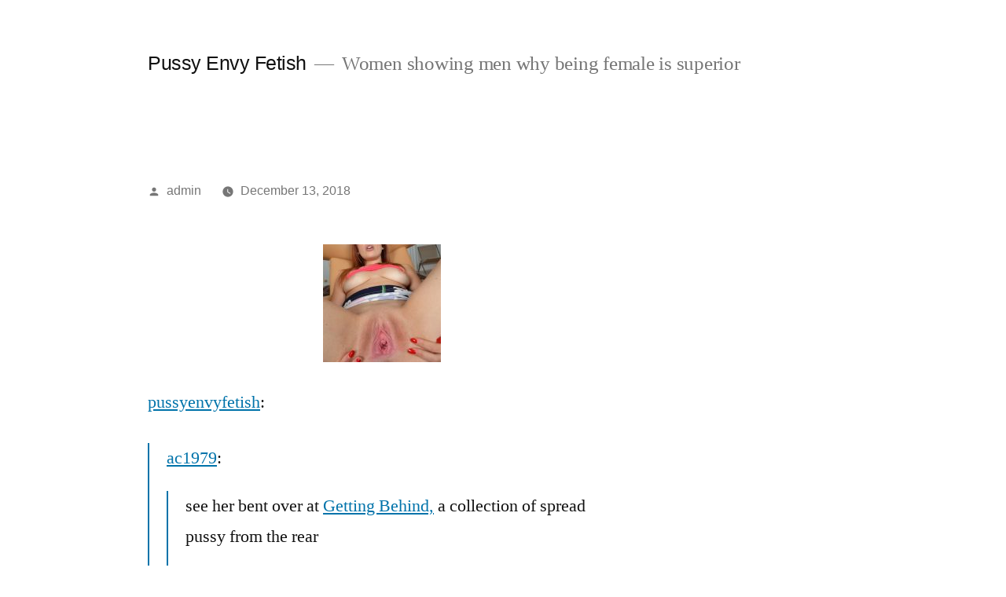

--- FILE ---
content_type: text/css
request_url: https://www.pussyenvyfetish.com/wp-content/themes/twentynineteen/style.css?ver=2.5
body_size: 30991
content:
@charset "UTF-8";
/*
Theme Name: Twenty Nineteen
Theme URI: https://wordpress.org/themes/twentynineteen/
Author: the WordPress team
Author URI: https://wordpress.org/
Description: Our 2019 default theme is designed to show off the power of the block editor. It features custom styles for all the default blocks, and is built so that what you see in the editor looks like what you'll see on your website. Twenty Nineteen is designed to be adaptable to a wide range of websites, whether you’re running a photo blog, launching a new business, or supporting a non-profit. Featuring ample whitespace and modern sans-serif headlines paired with classic serif body text, it's built to be beautiful on all screen sizes.
Tested up to: 6.2
Requires at least: 4.9.6
Requires PHP: 5.2.4
Version: 2.5
License: GNU General Public License v2 or later
License URI: http://www.gnu.org/licenses/gpl-2.0.html
Text Domain: twentynineteen
Tags: one-column, accessibility-ready, custom-colors, custom-menu, custom-logo, editor-style, featured-images, footer-widgets, rtl-language-support, sticky-post, threaded-comments, translation-ready, block-patterns

This theme, like WordPress, is licensed under the GPL.
Use it to make something cool, have fun, and share what you've learned with others.

Twenty Nineteen is based on Underscores https://underscores.me/, (C) 2012-2020 Automattic, Inc.
Underscores is distributed under the terms of the GNU GPL v2 or later.

Normalizing styles have been helped along thanks to the fine work of
Nicolas Gallagher and Jonathan Neal https://necolas.github.io/normalize.css/

Bundled block pattern images:
Abstract Background by HD Wallpapers, CC0. https://stocksnap.io/photo/abstract-background-0SRRVNMKBX
Abstract Waves by HD Wallpapers, CC0. https://stocksnap.io/photo/abstract-waves-0KREGLTZQ3
Abstract Bokeh by HD Wallpapers, CC0. https://stocksnap.io/photo/abstract-bokeh-P4KVZBMQ6L
Colorful Bokeh by HD Wallpapers, CC0. https://stocksnap.io/photo/colorful-bokeh-VN4G84GL8H
*/
/*--------------------------------------------------------------
>>> TABLE OF CONTENTS:
----------------------------------------------------------------
# Variables
# Normalize
# Typography
	## Headings
	## Copy
# Elements
	## Lists
	## Tables
# Forms
	## Buttons
	## Fields
# Navigation
	## Links
	## Menus
	## Next & Previous
# Accessibility
# Alignments
# Clearings
# Layout
# Widgets
# Content
	## Archives
	## Posts and pages
	## Comments
# Blocks
# Media
	## Captions
	## Galleries
--------------------------------------------------------------*/
/*
 * Chrome renders extra-wide &nbsp; characters for the Hoefler Text font.
 * This results in a jumping cursor when typing in both the Classic and block
 * editors. The following font-face override fixes the issue by manually inserting
 * a custom font that includes just a Hoefler Text space replacement for that
 * character instead.
 */
@font-face {
  font-family: 'NonBreakingSpaceOverride';
  src: url([data-uri]) format("woff2"), url([data-uri]) format("woff");
}

/* If we add the border using a regular CSS border, it won't look good on non-retina devices,
 * since its edges can look jagged due to lack of antialiasing. In this case, we are several
 * layers of box-shadow to add the border visually, which will render the border smoother. */
/* Calculates maximum width for post content */
/* Nested sub-menu padding: 10 levels deep */
/* Ensure all font family declarations come with non-latin fallbacks */
/* Build our non-latin font styles */
body:lang(ar), button:lang(ar),
input:lang(ar),
select:lang(ar),
optgroup:lang(ar),
textarea:lang(ar), .author-description .author-link:lang(ar),
.comment-metadata:lang(ar),
.comment-reply-link:lang(ar),
.comments-title:lang(ar),
.comment-author .fn:lang(ar),
.discussion-meta-info:lang(ar),
.entry-meta:lang(ar),
.entry-footer:lang(ar),
.main-navigation:lang(ar),
.no-comments:lang(ar),
.not-found .page-title:lang(ar),
.error-404 .page-title:lang(ar),
.post-navigation .post-title:lang(ar),
.page-links:lang(ar),
.page-description:lang(ar),
.pagination .nav-links:lang(ar),
.sticky-post:lang(ar),
.site-title:lang(ar),
.site-info:lang(ar),
#cancel-comment-reply-link:lang(ar),
h1:lang(ar),
h2:lang(ar),
h3:lang(ar),
h4:lang(ar),
h5:lang(ar),
h6:lang(ar), .page-title:lang(ar), blockquote cite:lang(ar), table:lang(ar), .button:lang(ar),
input:lang(ar)[type="button"],
input:lang(ar)[type="reset"],
input:lang(ar)[type="submit"], .comment-navigation .nav-previous:lang(ar),
.comment-navigation .nav-next:lang(ar), .comment-list .pingback .comment-body:lang(ar),
.comment-list .trackback .comment-body:lang(ar), .comment-list .pingback .comment-body .comment-edit-link:lang(ar),
.comment-list .trackback .comment-body .comment-edit-link:lang(ar), .comment-form .comment-notes:lang(ar),
.comment-form label:lang(ar), .widget_archive ul li:lang(ar),
.widget_categories ul li:lang(ar),
.widget_meta ul li:lang(ar),
.widget_nav_menu ul li:lang(ar),
.widget_pages ul li:lang(ar),
.widget_recent_comments ul li:lang(ar),
.widget_recent_entries ul li:lang(ar),
.widget_rss ul li:lang(ar), .widget_tag_cloud .tagcloud:lang(ar), .widget_calendar .calendar_wrap .wp-calendar-nav:lang(ar), .entry .entry-content .wp-block-button .wp-block-button__link:lang(ar), .entry .entry-content .wp-block-archives li > a:lang(ar),
.entry .entry-content .wp-block-categories li > a:lang(ar),
.entry .entry-content .wp-block-latest-posts li > a:lang(ar), .entry .entry-content .wp-block-latest-posts .wp-block-latest-posts__post-date:lang(ar), .entry .entry-content .wp-block-verse:lang(ar), .entry .entry-content .has-drop-cap:lang(ar):not(:focus):first-letter, .entry .entry-content .wp-block-pullquote cite:lang(ar), .entry .entry-content .wp-block-cover-image .wp-block-cover-image-text:lang(ar),
.entry .entry-content .wp-block-cover-image .wp-block-cover-text:lang(ar),
.entry .entry-content .wp-block-cover-image h2:lang(ar),
.entry .entry-content .wp-block-cover .wp-block-cover-image-text:lang(ar),
.entry .entry-content .wp-block-cover .wp-block-cover-text:lang(ar),
.entry .entry-content .wp-block-cover h2:lang(ar), .entry .entry-content .wp-block-audio figcaption:lang(ar),
.entry .entry-content .wp-block-video figcaption:lang(ar),
.entry .entry-content .wp-block-image figcaption:lang(ar),
.entry .entry-content .wp-block-gallery .blocks-gallery-image figcaption:lang(ar),
.entry .entry-content .wp-block-gallery .blocks-gallery-item figcaption:lang(ar), .entry .entry-content .wp-block-file:lang(ar), .entry .entry-content .wp-block-file .wp-block-file__button:lang(ar), .entry .entry-content .wp-block-latest-comments .wp-block-latest-comments__comment-meta:lang(ar), .wp-caption-text:lang(ar), .gallery-caption:lang(ar) {
  font-family: Tahoma, Arial, sans-serif;
}

body:lang(ary), button:lang(ary),
input:lang(ary),
select:lang(ary),
optgroup:lang(ary),
textarea:lang(ary), .author-description .author-link:lang(ary),
.comment-metadata:lang(ary),
.comment-reply-link:lang(ary),
.comments-title:lang(ary),
.comment-author .fn:lang(ary),
.discussion-meta-info:lang(ary),
.entry-meta:lang(ary),
.entry-footer:lang(ary),
.main-navigation:lang(ary),
.no-comments:lang(ary),
.not-found .page-title:lang(ary),
.error-404 .page-title:lang(ary),
.post-navigation .post-title:lang(ary),
.page-links:lang(ary),
.page-description:lang(ary),
.pagination .nav-links:lang(ary),
.sticky-post:lang(ary),
.site-title:lang(ary),
.site-info:lang(ary),
#cancel-comment-reply-link:lang(ary),
h1:lang(ary),
h2:lang(ary),
h3:lang(ary),
h4:lang(ary),
h5:lang(ary),
h6:lang(ary), .page-title:lang(ary), blockquote cite:lang(ary), table:lang(ary), .button:lang(ary),
input:lang(ary)[type="button"],
input:lang(ary)[type="reset"],
input:lang(ary)[type="submit"], .comment-navigation .nav-previous:lang(ary),
.comment-navigation .nav-next:lang(ary), .comment-list .pingback .comment-body:lang(ary),
.comment-list .trackback .comment-body:lang(ary), .comment-list .pingback .comment-body .comment-edit-link:lang(ary),
.comment-list .trackback .comment-body .comment-edit-link:lang(ary), .comment-form .comment-notes:lang(ary),
.comment-form label:lang(ary), .widget_archive ul li:lang(ary),
.widget_categories ul li:lang(ary),
.widget_meta ul li:lang(ary),
.widget_nav_menu ul li:lang(ary),
.widget_pages ul li:lang(ary),
.widget_recent_comments ul li:lang(ary),
.widget_recent_entries ul li:lang(ary),
.widget_rss ul li:lang(ary), .widget_tag_cloud .tagcloud:lang(ary), .widget_calendar .calendar_wrap .wp-calendar-nav:lang(ary), .entry .entry-content .wp-block-button .wp-block-button__link:lang(ary), .entry .entry-content .wp-block-archives li > a:lang(ary),
.entry .entry-content .wp-block-categories li > a:lang(ary),
.entry .entry-content .wp-block-latest-posts li > a:lang(ary), .entry .entry-content .wp-block-latest-posts .wp-block-latest-posts__post-date:lang(ary), .entry .entry-content .wp-block-verse:lang(ary), .entry .entry-content .has-drop-cap:lang(ary):not(:focus):first-letter, .entry .entry-content .wp-block-pullquote cite:lang(ary), .entry .entry-content .wp-block-cover-image .wp-block-cover-image-text:lang(ary),
.entry .entry-content .wp-block-cover-image .wp-block-cover-text:lang(ary),
.entry .entry-content .wp-block-cover-image h2:lang(ary),
.entry .entry-content .wp-block-cover .wp-block-cover-image-text:lang(ary),
.entry .entry-content .wp-block-cover .wp-block-cover-text:lang(ary),
.entry .entry-content .wp-block-cover h2:lang(ary), .entry .entry-content .wp-block-audio figcaption:lang(ary),
.entry .entry-content .wp-block-video figcaption:lang(ary),
.entry .entry-content .wp-block-image figcaption:lang(ary),
.entry .entry-content .wp-block-gallery .blocks-gallery-image figcaption:lang(ary),
.entry .entry-content .wp-block-gallery .blocks-gallery-item figcaption:lang(ary), .entry .entry-content .wp-block-file:lang(ary), .entry .entry-content .wp-block-file .wp-block-file__button:lang(ary), .entry .entry-content .wp-block-latest-comments .wp-block-latest-comments__comment-meta:lang(ary), .wp-caption-text:lang(ary), .gallery-caption:lang(ary) {
  font-family: Tahoma, Arial, sans-serif;
}

body:lang(azb), button:lang(azb),
input:lang(azb),
select:lang(azb),
optgroup:lang(azb),
textarea:lang(azb), .author-description .author-link:lang(azb),
.comment-metadata:lang(azb),
.comment-reply-link:lang(azb),
.comments-title:lang(azb),
.comment-author .fn:lang(azb),
.discussion-meta-info:lang(azb),
.entry-meta:lang(azb),
.entry-footer:lang(azb),
.main-navigation:lang(azb),
.no-comments:lang(azb),
.not-found .page-title:lang(azb),
.error-404 .page-title:lang(azb),
.post-navigation .post-title:lang(azb),
.page-links:lang(azb),
.page-description:lang(azb),
.pagination .nav-links:lang(azb),
.sticky-post:lang(azb),
.site-title:lang(azb),
.site-info:lang(azb),
#cancel-comment-reply-link:lang(azb),
h1:lang(azb),
h2:lang(azb),
h3:lang(azb),
h4:lang(azb),
h5:lang(azb),
h6:lang(azb), .page-title:lang(azb), blockquote cite:lang(azb), table:lang(azb), .button:lang(azb),
input:lang(azb)[type="button"],
input:lang(azb)[type="reset"],
input:lang(azb)[type="submit"], .comment-navigation .nav-previous:lang(azb),
.comment-navigation .nav-next:lang(azb), .comment-list .pingback .comment-body:lang(azb),
.comment-list .trackback .comment-body:lang(azb), .comment-list .pingback .comment-body .comment-edit-link:lang(azb),
.comment-list .trackback .comment-body .comment-edit-link:lang(azb), .comment-form .comment-notes:lang(azb),
.comment-form label:lang(azb), .widget_archive ul li:lang(azb),
.widget_categories ul li:lang(azb),
.widget_meta ul li:lang(azb),
.widget_nav_menu ul li:lang(azb),
.widget_pages ul li:lang(azb),
.widget_recent_comments ul li:lang(azb),
.widget_recent_entries ul li:lang(azb),
.widget_rss ul li:lang(azb), .widget_tag_cloud .tagcloud:lang(azb), .widget_calendar .calendar_wrap .wp-calendar-nav:lang(azb), .entry .entry-content .wp-block-button .wp-block-button__link:lang(azb), .entry .entry-content .wp-block-archives li > a:lang(azb),
.entry .entry-content .wp-block-categories li > a:lang(azb),
.entry .entry-content .wp-block-latest-posts li > a:lang(azb), .entry .entry-content .wp-block-latest-posts .wp-block-latest-posts__post-date:lang(azb), .entry .entry-content .wp-block-verse:lang(azb), .entry .entry-content .has-drop-cap:lang(azb):not(:focus):first-letter, .entry .entry-content .wp-block-pullquote cite:lang(azb), .entry .entry-content .wp-block-cover-image .wp-block-cover-image-text:lang(azb),
.entry .entry-content .wp-block-cover-image .wp-block-cover-text:lang(azb),
.entry .entry-content .wp-block-cover-image h2:lang(azb),
.entry .entry-content .wp-block-cover .wp-block-cover-image-text:lang(azb),
.entry .entry-content .wp-block-cover .wp-block-cover-text:lang(azb),
.entry .entry-content .wp-block-cover h2:lang(azb), .entry .entry-content .wp-block-audio figcaption:lang(azb),
.entry .entry-content .wp-block-video figcaption:lang(azb),
.entry .entry-content .wp-block-image figcaption:lang(azb),
.entry .entry-content .wp-block-gallery .blocks-gallery-image figcaption:lang(azb),
.entry .entry-content .wp-block-gallery .blocks-gallery-item figcaption:lang(azb), .entry .entry-content .wp-block-file:lang(azb), .entry .entry-content .wp-block-file .wp-block-file__button:lang(azb), .entry .entry-content .wp-block-latest-comments .wp-block-latest-comments__comment-meta:lang(azb), .wp-caption-text:lang(azb), .gallery-caption:lang(azb) {
  font-family: Tahoma, Arial, sans-serif;
}

body:lang(ckb), button:lang(ckb),
input:lang(ckb),
select:lang(ckb),
optgroup:lang(ckb),
textarea:lang(ckb), .author-description .author-link:lang(ckb),
.comment-metadata:lang(ckb),
.comment-reply-link:lang(ckb),
.comments-title:lang(ckb),
.comment-author .fn:lang(ckb),
.discussion-meta-info:lang(ckb),
.entry-meta:lang(ckb),
.entry-footer:lang(ckb),
.main-navigation:lang(ckb),
.no-comments:lang(ckb),
.not-found .page-title:lang(ckb),
.error-404 .page-title:lang(ckb),
.post-navigation .post-title:lang(ckb),
.page-links:lang(ckb),
.page-description:lang(ckb),
.pagination .nav-links:lang(ckb),
.sticky-post:lang(ckb),
.site-title:lang(ckb),
.site-info:lang(ckb),
#cancel-comment-reply-link:lang(ckb),
h1:lang(ckb),
h2:lang(ckb),
h3:lang(ckb),
h4:lang(ckb),
h5:lang(ckb),
h6:lang(ckb), .page-title:lang(ckb), blockquote cite:lang(ckb), table:lang(ckb), .button:lang(ckb),
input:lang(ckb)[type="button"],
input:lang(ckb)[type="reset"],
input:lang(ckb)[type="submit"], .comment-navigation .nav-previous:lang(ckb),
.comment-navigation .nav-next:lang(ckb), .comment-list .pingback .comment-body:lang(ckb),
.comment-list .trackback .comment-body:lang(ckb), .comment-list .pingback .comment-body .comment-edit-link:lang(ckb),
.comment-list .trackback .comment-body .comment-edit-link:lang(ckb), .comment-form .comment-notes:lang(ckb),
.comment-form label:lang(ckb), .widget_archive ul li:lang(ckb),
.widget_categories ul li:lang(ckb),
.widget_meta ul li:lang(ckb),
.widget_nav_menu ul li:lang(ckb),
.widget_pages ul li:lang(ckb),
.widget_recent_comments ul li:lang(ckb),
.widget_recent_entries ul li:lang(ckb),
.widget_rss ul li:lang(ckb), .widget_tag_cloud .tagcloud:lang(ckb), .widget_calendar .calendar_wrap .wp-calendar-nav:lang(ckb), .entry .entry-content .wp-block-button .wp-block-button__link:lang(ckb), .entry .entry-content .wp-block-archives li > a:lang(ckb),
.entry .entry-content .wp-block-categories li > a:lang(ckb),
.entry .entry-content .wp-block-latest-posts li > a:lang(ckb), .entry .entry-content .wp-block-latest-posts .wp-block-latest-posts__post-date:lang(ckb), .entry .entry-content .wp-block-verse:lang(ckb), .entry .entry-content .has-drop-cap:lang(ckb):not(:focus):first-letter, .entry .entry-content .wp-block-pullquote cite:lang(ckb), .entry .entry-content .wp-block-cover-image .wp-block-cover-image-text:lang(ckb),
.entry .entry-content .wp-block-cover-image .wp-block-cover-text:lang(ckb),
.entry .entry-content .wp-block-cover-image h2:lang(ckb),
.entry .entry-content .wp-block-cover .wp-block-cover-image-text:lang(ckb),
.entry .entry-content .wp-block-cover .wp-block-cover-text:lang(ckb),
.entry .entry-content .wp-block-cover h2:lang(ckb), .entry .entry-content .wp-block-audio figcaption:lang(ckb),
.entry .entry-content .wp-block-video figcaption:lang(ckb),
.entry .entry-content .wp-block-image figcaption:lang(ckb),
.entry .entry-content .wp-block-gallery .blocks-gallery-image figcaption:lang(ckb),
.entry .entry-content .wp-block-gallery .blocks-gallery-item figcaption:lang(ckb), .entry .entry-content .wp-block-file:lang(ckb), .entry .entry-content .wp-block-file .wp-block-file__button:lang(ckb), .entry .entry-content .wp-block-latest-comments .wp-block-latest-comments__comment-meta:lang(ckb), .wp-caption-text:lang(ckb), .gallery-caption:lang(ckb) {
  font-family: Tahoma, Arial, sans-serif;
}

body:lang(fa-IR), button:lang(fa-IR),
input:lang(fa-IR),
select:lang(fa-IR),
optgroup:lang(fa-IR),
textarea:lang(fa-IR), .author-description .author-link:lang(fa-IR),
.comment-metadata:lang(fa-IR),
.comment-reply-link:lang(fa-IR),
.comments-title:lang(fa-IR),
.comment-author .fn:lang(fa-IR),
.discussion-meta-info:lang(fa-IR),
.entry-meta:lang(fa-IR),
.entry-footer:lang(fa-IR),
.main-navigation:lang(fa-IR),
.no-comments:lang(fa-IR),
.not-found .page-title:lang(fa-IR),
.error-404 .page-title:lang(fa-IR),
.post-navigation .post-title:lang(fa-IR),
.page-links:lang(fa-IR),
.page-description:lang(fa-IR),
.pagination .nav-links:lang(fa-IR),
.sticky-post:lang(fa-IR),
.site-title:lang(fa-IR),
.site-info:lang(fa-IR),
#cancel-comment-reply-link:lang(fa-IR),
h1:lang(fa-IR),
h2:lang(fa-IR),
h3:lang(fa-IR),
h4:lang(fa-IR),
h5:lang(fa-IR),
h6:lang(fa-IR), .page-title:lang(fa-IR), blockquote cite:lang(fa-IR), table:lang(fa-IR), .button:lang(fa-IR),
input:lang(fa-IR)[type="button"],
input:lang(fa-IR)[type="reset"],
input:lang(fa-IR)[type="submit"], .comment-navigation .nav-previous:lang(fa-IR),
.comment-navigation .nav-next:lang(fa-IR), .comment-list .pingback .comment-body:lang(fa-IR),
.comment-list .trackback .comment-body:lang(fa-IR), .comment-list .pingback .comment-body .comment-edit-link:lang(fa-IR),
.comment-list .trackback .comment-body .comment-edit-link:lang(fa-IR), .comment-form .comment-notes:lang(fa-IR),
.comment-form label:lang(fa-IR), .widget_archive ul li:lang(fa-IR),
.widget_categories ul li:lang(fa-IR),
.widget_meta ul li:lang(fa-IR),
.widget_nav_menu ul li:lang(fa-IR),
.widget_pages ul li:lang(fa-IR),
.widget_recent_comments ul li:lang(fa-IR),
.widget_recent_entries ul li:lang(fa-IR),
.widget_rss ul li:lang(fa-IR), .widget_tag_cloud .tagcloud:lang(fa-IR), .widget_calendar .calendar_wrap .wp-calendar-nav:lang(fa-IR), .entry .entry-content .wp-block-button .wp-block-button__link:lang(fa-IR), .entry .entry-content .wp-block-archives li > a:lang(fa-IR),
.entry .entry-content .wp-block-categories li > a:lang(fa-IR),
.entry .entry-content .wp-block-latest-posts li > a:lang(fa-IR), .entry .entry-content .wp-block-latest-posts .wp-block-latest-posts__post-date:lang(fa-IR), .entry .entry-content .wp-block-verse:lang(fa-IR), .entry .entry-content .has-drop-cap:lang(fa-IR):not(:focus):first-letter, .entry .entry-content .wp-block-pullquote cite:lang(fa-IR), .entry .entry-content .wp-block-cover-image .wp-block-cover-image-text:lang(fa-IR),
.entry .entry-content .wp-block-cover-image .wp-block-cover-text:lang(fa-IR),
.entry .entry-content .wp-block-cover-image h2:lang(fa-IR),
.entry .entry-content .wp-block-cover .wp-block-cover-image-text:lang(fa-IR),
.entry .entry-content .wp-block-cover .wp-block-cover-text:lang(fa-IR),
.entry .entry-content .wp-block-cover h2:lang(fa-IR), .entry .entry-content .wp-block-audio figcaption:lang(fa-IR),
.entry .entry-content .wp-block-video figcaption:lang(fa-IR),
.entry .entry-content .wp-block-image figcaption:lang(fa-IR),
.entry .entry-content .wp-block-gallery .blocks-gallery-image figcaption:lang(fa-IR),
.entry .entry-content .wp-block-gallery .blocks-gallery-item figcaption:lang(fa-IR), .entry .entry-content .wp-block-file:lang(fa-IR), .entry .entry-content .wp-block-file .wp-block-file__button:lang(fa-IR), .entry .entry-content .wp-block-latest-comments .wp-block-latest-comments__comment-meta:lang(fa-IR), .wp-caption-text:lang(fa-IR), .gallery-caption:lang(fa-IR) {
  font-family: Tahoma, Arial, sans-serif;
}

body:lang(haz), button:lang(haz),
input:lang(haz),
select:lang(haz),
optgroup:lang(haz),
textarea:lang(haz), .author-description .author-link:lang(haz),
.comment-metadata:lang(haz),
.comment-reply-link:lang(haz),
.comments-title:lang(haz),
.comment-author .fn:lang(haz),
.discussion-meta-info:lang(haz),
.entry-meta:lang(haz),
.entry-footer:lang(haz),
.main-navigation:lang(haz),
.no-comments:lang(haz),
.not-found .page-title:lang(haz),
.error-404 .page-title:lang(haz),
.post-navigation .post-title:lang(haz),
.page-links:lang(haz),
.page-description:lang(haz),
.pagination .nav-links:lang(haz),
.sticky-post:lang(haz),
.site-title:lang(haz),
.site-info:lang(haz),
#cancel-comment-reply-link:lang(haz),
h1:lang(haz),
h2:lang(haz),
h3:lang(haz),
h4:lang(haz),
h5:lang(haz),
h6:lang(haz), .page-title:lang(haz), blockquote cite:lang(haz), table:lang(haz), .button:lang(haz),
input:lang(haz)[type="button"],
input:lang(haz)[type="reset"],
input:lang(haz)[type="submit"], .comment-navigation .nav-previous:lang(haz),
.comment-navigation .nav-next:lang(haz), .comment-list .pingback .comment-body:lang(haz),
.comment-list .trackback .comment-body:lang(haz), .comment-list .pingback .comment-body .comment-edit-link:lang(haz),
.comment-list .trackback .comment-body .comment-edit-link:lang(haz), .comment-form .comment-notes:lang(haz),
.comment-form label:lang(haz), .widget_archive ul li:lang(haz),
.widget_categories ul li:lang(haz),
.widget_meta ul li:lang(haz),
.widget_nav_menu ul li:lang(haz),
.widget_pages ul li:lang(haz),
.widget_recent_comments ul li:lang(haz),
.widget_recent_entries ul li:lang(haz),
.widget_rss ul li:lang(haz), .widget_tag_cloud .tagcloud:lang(haz), .widget_calendar .calendar_wrap .wp-calendar-nav:lang(haz), .entry .entry-content .wp-block-button .wp-block-button__link:lang(haz), .entry .entry-content .wp-block-archives li > a:lang(haz),
.entry .entry-content .wp-block-categories li > a:lang(haz),
.entry .entry-content .wp-block-latest-posts li > a:lang(haz), .entry .entry-content .wp-block-latest-posts .wp-block-latest-posts__post-date:lang(haz), .entry .entry-content .wp-block-verse:lang(haz), .entry .entry-content .has-drop-cap:lang(haz):not(:focus):first-letter, .entry .entry-content .wp-block-pullquote cite:lang(haz), .entry .entry-content .wp-block-cover-image .wp-block-cover-image-text:lang(haz),
.entry .entry-content .wp-block-cover-image .wp-block-cover-text:lang(haz),
.entry .entry-content .wp-block-cover-image h2:lang(haz),
.entry .entry-content .wp-block-cover .wp-block-cover-image-text:lang(haz),
.entry .entry-content .wp-block-cover .wp-block-cover-text:lang(haz),
.entry .entry-content .wp-block-cover h2:lang(haz), .entry .entry-content .wp-block-audio figcaption:lang(haz),
.entry .entry-content .wp-block-video figcaption:lang(haz),
.entry .entry-content .wp-block-image figcaption:lang(haz),
.entry .entry-content .wp-block-gallery .blocks-gallery-image figcaption:lang(haz),
.entry .entry-content .wp-block-gallery .blocks-gallery-item figcaption:lang(haz), .entry .entry-content .wp-block-file:lang(haz), .entry .entry-content .wp-block-file .wp-block-file__button:lang(haz), .entry .entry-content .wp-block-latest-comments .wp-block-latest-comments__comment-meta:lang(haz), .wp-caption-text:lang(haz), .gallery-caption:lang(haz) {
  font-family: Tahoma, Arial, sans-serif;
}

body:lang(ps), button:lang(ps),
input:lang(ps),
select:lang(ps),
optgroup:lang(ps),
textarea:lang(ps), .author-description .author-link:lang(ps),
.comment-metadata:lang(ps),
.comment-reply-link:lang(ps),
.comments-title:lang(ps),
.comment-author .fn:lang(ps),
.discussion-meta-info:lang(ps),
.entry-meta:lang(ps),
.entry-footer:lang(ps),
.main-navigation:lang(ps),
.no-comments:lang(ps),
.not-found .page-title:lang(ps),
.error-404 .page-title:lang(ps),
.post-navigation .post-title:lang(ps),
.page-links:lang(ps),
.page-description:lang(ps),
.pagination .nav-links:lang(ps),
.sticky-post:lang(ps),
.site-title:lang(ps),
.site-info:lang(ps),
#cancel-comment-reply-link:lang(ps),
h1:lang(ps),
h2:lang(ps),
h3:lang(ps),
h4:lang(ps),
h5:lang(ps),
h6:lang(ps), .page-title:lang(ps), blockquote cite:lang(ps), table:lang(ps), .button:lang(ps),
input:lang(ps)[type="button"],
input:lang(ps)[type="reset"],
input:lang(ps)[type="submit"], .comment-navigation .nav-previous:lang(ps),
.comment-navigation .nav-next:lang(ps), .comment-list .pingback .comment-body:lang(ps),
.comment-list .trackback .comment-body:lang(ps), .comment-list .pingback .comment-body .comment-edit-link:lang(ps),
.comment-list .trackback .comment-body .comment-edit-link:lang(ps), .comment-form .comment-notes:lang(ps),
.comment-form label:lang(ps), .widget_archive ul li:lang(ps),
.widget_categories ul li:lang(ps),
.widget_meta ul li:lang(ps),
.widget_nav_menu ul li:lang(ps),
.widget_pages ul li:lang(ps),
.widget_recent_comments ul li:lang(ps),
.widget_recent_entries ul li:lang(ps),
.widget_rss ul li:lang(ps), .widget_tag_cloud .tagcloud:lang(ps), .widget_calendar .calendar_wrap .wp-calendar-nav:lang(ps), .entry .entry-content .wp-block-button .wp-block-button__link:lang(ps), .entry .entry-content .wp-block-archives li > a:lang(ps),
.entry .entry-content .wp-block-categories li > a:lang(ps),
.entry .entry-content .wp-block-latest-posts li > a:lang(ps), .entry .entry-content .wp-block-latest-posts .wp-block-latest-posts__post-date:lang(ps), .entry .entry-content .wp-block-verse:lang(ps), .entry .entry-content .has-drop-cap:lang(ps):not(:focus):first-letter, .entry .entry-content .wp-block-pullquote cite:lang(ps), .entry .entry-content .wp-block-cover-image .wp-block-cover-image-text:lang(ps),
.entry .entry-content .wp-block-cover-image .wp-block-cover-text:lang(ps),
.entry .entry-content .wp-block-cover-image h2:lang(ps),
.entry .entry-content .wp-block-cover .wp-block-cover-image-text:lang(ps),
.entry .entry-content .wp-block-cover .wp-block-cover-text:lang(ps),
.entry .entry-content .wp-block-cover h2:lang(ps), .entry .entry-content .wp-block-audio figcaption:lang(ps),
.entry .entry-content .wp-block-video figcaption:lang(ps),
.entry .entry-content .wp-block-image figcaption:lang(ps),
.entry .entry-content .wp-block-gallery .blocks-gallery-image figcaption:lang(ps),
.entry .entry-content .wp-block-gallery .blocks-gallery-item figcaption:lang(ps), .entry .entry-content .wp-block-file:lang(ps), .entry .entry-content .wp-block-file .wp-block-file__button:lang(ps), .entry .entry-content .wp-block-latest-comments .wp-block-latest-comments__comment-meta:lang(ps), .wp-caption-text:lang(ps), .gallery-caption:lang(ps) {
  font-family: Tahoma, Arial, sans-serif;
}

body:lang(be), button:lang(be),
input:lang(be),
select:lang(be),
optgroup:lang(be),
textarea:lang(be), .author-description .author-link:lang(be),
.comment-metadata:lang(be),
.comment-reply-link:lang(be),
.comments-title:lang(be),
.comment-author .fn:lang(be),
.discussion-meta-info:lang(be),
.entry-meta:lang(be),
.entry-footer:lang(be),
.main-navigation:lang(be),
.no-comments:lang(be),
.not-found .page-title:lang(be),
.error-404 .page-title:lang(be),
.post-navigation .post-title:lang(be),
.page-links:lang(be),
.page-description:lang(be),
.pagination .nav-links:lang(be),
.sticky-post:lang(be),
.site-title:lang(be),
.site-info:lang(be),
#cancel-comment-reply-link:lang(be),
h1:lang(be),
h2:lang(be),
h3:lang(be),
h4:lang(be),
h5:lang(be),
h6:lang(be), .page-title:lang(be), blockquote cite:lang(be), table:lang(be), .button:lang(be),
input:lang(be)[type="button"],
input:lang(be)[type="reset"],
input:lang(be)[type="submit"], .comment-navigation .nav-previous:lang(be),
.comment-navigation .nav-next:lang(be), .comment-list .pingback .comment-body:lang(be),
.comment-list .trackback .comment-body:lang(be), .comment-list .pingback .comment-body .comment-edit-link:lang(be),
.comment-list .trackback .comment-body .comment-edit-link:lang(be), .comment-form .comment-notes:lang(be),
.comment-form label:lang(be), .widget_archive ul li:lang(be),
.widget_categories ul li:lang(be),
.widget_meta ul li:lang(be),
.widget_nav_menu ul li:lang(be),
.widget_pages ul li:lang(be),
.widget_recent_comments ul li:lang(be),
.widget_recent_entries ul li:lang(be),
.widget_rss ul li:lang(be), .widget_tag_cloud .tagcloud:lang(be), .widget_calendar .calendar_wrap .wp-calendar-nav:lang(be), .entry .entry-content .wp-block-button .wp-block-button__link:lang(be), .entry .entry-content .wp-block-archives li > a:lang(be),
.entry .entry-content .wp-block-categories li > a:lang(be),
.entry .entry-content .wp-block-latest-posts li > a:lang(be), .entry .entry-content .wp-block-latest-posts .wp-block-latest-posts__post-date:lang(be), .entry .entry-content .wp-block-verse:lang(be), .entry .entry-content .has-drop-cap:lang(be):not(:focus):first-letter, .entry .entry-content .wp-block-pullquote cite:lang(be), .entry .entry-content .wp-block-cover-image .wp-block-cover-image-text:lang(be),
.entry .entry-content .wp-block-cover-image .wp-block-cover-text:lang(be),
.entry .entry-content .wp-block-cover-image h2:lang(be),
.entry .entry-content .wp-block-cover .wp-block-cover-image-text:lang(be),
.entry .entry-content .wp-block-cover .wp-block-cover-text:lang(be),
.entry .entry-content .wp-block-cover h2:lang(be), .entry .entry-content .wp-block-audio figcaption:lang(be),
.entry .entry-content .wp-block-video figcaption:lang(be),
.entry .entry-content .wp-block-image figcaption:lang(be),
.entry .entry-content .wp-block-gallery .blocks-gallery-image figcaption:lang(be),
.entry .entry-content .wp-block-gallery .blocks-gallery-item figcaption:lang(be), .entry .entry-content .wp-block-file:lang(be), .entry .entry-content .wp-block-file .wp-block-file__button:lang(be), .entry .entry-content .wp-block-latest-comments .wp-block-latest-comments__comment-meta:lang(be), .wp-caption-text:lang(be), .gallery-caption:lang(be) {
  font-family: "Helvetica Neue", Helvetica, "Segoe UI", Arial, sans-serif;
}

body:lang(bg-BG), button:lang(bg-BG),
input:lang(bg-BG),
select:lang(bg-BG),
optgroup:lang(bg-BG),
textarea:lang(bg-BG), .author-description .author-link:lang(bg-BG),
.comment-metadata:lang(bg-BG),
.comment-reply-link:lang(bg-BG),
.comments-title:lang(bg-BG),
.comment-author .fn:lang(bg-BG),
.discussion-meta-info:lang(bg-BG),
.entry-meta:lang(bg-BG),
.entry-footer:lang(bg-BG),
.main-navigation:lang(bg-BG),
.no-comments:lang(bg-BG),
.not-found .page-title:lang(bg-BG),
.error-404 .page-title:lang(bg-BG),
.post-navigation .post-title:lang(bg-BG),
.page-links:lang(bg-BG),
.page-description:lang(bg-BG),
.pagination .nav-links:lang(bg-BG),
.sticky-post:lang(bg-BG),
.site-title:lang(bg-BG),
.site-info:lang(bg-BG),
#cancel-comment-reply-link:lang(bg-BG),
h1:lang(bg-BG),
h2:lang(bg-BG),
h3:lang(bg-BG),
h4:lang(bg-BG),
h5:lang(bg-BG),
h6:lang(bg-BG), .page-title:lang(bg-BG), blockquote cite:lang(bg-BG), table:lang(bg-BG), .button:lang(bg-BG),
input:lang(bg-BG)[type="button"],
input:lang(bg-BG)[type="reset"],
input:lang(bg-BG)[type="submit"], .comment-navigation .nav-previous:lang(bg-BG),
.comment-navigation .nav-next:lang(bg-BG), .comment-list .pingback .comment-body:lang(bg-BG),
.comment-list .trackback .comment-body:lang(bg-BG), .comment-list .pingback .comment-body .comment-edit-link:lang(bg-BG),
.comment-list .trackback .comment-body .comment-edit-link:lang(bg-BG), .comment-form .comment-notes:lang(bg-BG),
.comment-form label:lang(bg-BG), .widget_archive ul li:lang(bg-BG),
.widget_categories ul li:lang(bg-BG),
.widget_meta ul li:lang(bg-BG),
.widget_nav_menu ul li:lang(bg-BG),
.widget_pages ul li:lang(bg-BG),
.widget_recent_comments ul li:lang(bg-BG),
.widget_recent_entries ul li:lang(bg-BG),
.widget_rss ul li:lang(bg-BG), .widget_tag_cloud .tagcloud:lang(bg-BG), .widget_calendar .calendar_wrap .wp-calendar-nav:lang(bg-BG), .entry .entry-content .wp-block-button .wp-block-button__link:lang(bg-BG), .entry .entry-content .wp-block-archives li > a:lang(bg-BG),
.entry .entry-content .wp-block-categories li > a:lang(bg-BG),
.entry .entry-content .wp-block-latest-posts li > a:lang(bg-BG), .entry .entry-content .wp-block-latest-posts .wp-block-latest-posts__post-date:lang(bg-BG), .entry .entry-content .wp-block-verse:lang(bg-BG), .entry .entry-content .has-drop-cap:lang(bg-BG):not(:focus):first-letter, .entry .entry-content .wp-block-pullquote cite:lang(bg-BG), .entry .entry-content .wp-block-cover-image .wp-block-cover-image-text:lang(bg-BG),
.entry .entry-content .wp-block-cover-image .wp-block-cover-text:lang(bg-BG),
.entry .entry-content .wp-block-cover-image h2:lang(bg-BG),
.entry .entry-content .wp-block-cover .wp-block-cover-image-text:lang(bg-BG),
.entry .entry-content .wp-block-cover .wp-block-cover-text:lang(bg-BG),
.entry .entry-content .wp-block-cover h2:lang(bg-BG), .entry .entry-content .wp-block-audio figcaption:lang(bg-BG),
.entry .entry-content .wp-block-video figcaption:lang(bg-BG),
.entry .entry-content .wp-block-image figcaption:lang(bg-BG),
.entry .entry-content .wp-block-gallery .blocks-gallery-image figcaption:lang(bg-BG),
.entry .entry-content .wp-block-gallery .blocks-gallery-item figcaption:lang(bg-BG), .entry .entry-content .wp-block-file:lang(bg-BG), .entry .entry-content .wp-block-file .wp-block-file__button:lang(bg-BG), .entry .entry-content .wp-block-latest-comments .wp-block-latest-comments__comment-meta:lang(bg-BG), .wp-caption-text:lang(bg-BG), .gallery-caption:lang(bg-BG) {
  font-family: "Helvetica Neue", Helvetica, "Segoe UI", Arial, sans-serif;
}

body:lang(kk), button:lang(kk),
input:lang(kk),
select:lang(kk),
optgroup:lang(kk),
textarea:lang(kk), .author-description .author-link:lang(kk),
.comment-metadata:lang(kk),
.comment-reply-link:lang(kk),
.comments-title:lang(kk),
.comment-author .fn:lang(kk),
.discussion-meta-info:lang(kk),
.entry-meta:lang(kk),
.entry-footer:lang(kk),
.main-navigation:lang(kk),
.no-comments:lang(kk),
.not-found .page-title:lang(kk),
.error-404 .page-title:lang(kk),
.post-navigation .post-title:lang(kk),
.page-links:lang(kk),
.page-description:lang(kk),
.pagination .nav-links:lang(kk),
.sticky-post:lang(kk),
.site-title:lang(kk),
.site-info:lang(kk),
#cancel-comment-reply-link:lang(kk),
h1:lang(kk),
h2:lang(kk),
h3:lang(kk),
h4:lang(kk),
h5:lang(kk),
h6:lang(kk), .page-title:lang(kk), blockquote cite:lang(kk), table:lang(kk), .button:lang(kk),
input:lang(kk)[type="button"],
input:lang(kk)[type="reset"],
input:lang(kk)[type="submit"], .comment-navigation .nav-previous:lang(kk),
.comment-navigation .nav-next:lang(kk), .comment-list .pingback .comment-body:lang(kk),
.comment-list .trackback .comment-body:lang(kk), .comment-list .pingback .comment-body .comment-edit-link:lang(kk),
.comment-list .trackback .comment-body .comment-edit-link:lang(kk), .comment-form .comment-notes:lang(kk),
.comment-form label:lang(kk), .widget_archive ul li:lang(kk),
.widget_categories ul li:lang(kk),
.widget_meta ul li:lang(kk),
.widget_nav_menu ul li:lang(kk),
.widget_pages ul li:lang(kk),
.widget_recent_comments ul li:lang(kk),
.widget_recent_entries ul li:lang(kk),
.widget_rss ul li:lang(kk), .widget_tag_cloud .tagcloud:lang(kk), .widget_calendar .calendar_wrap .wp-calendar-nav:lang(kk), .entry .entry-content .wp-block-button .wp-block-button__link:lang(kk), .entry .entry-content .wp-block-archives li > a:lang(kk),
.entry .entry-content .wp-block-categories li > a:lang(kk),
.entry .entry-content .wp-block-latest-posts li > a:lang(kk), .entry .entry-content .wp-block-latest-posts .wp-block-latest-posts__post-date:lang(kk), .entry .entry-content .wp-block-verse:lang(kk), .entry .entry-content .has-drop-cap:lang(kk):not(:focus):first-letter, .entry .entry-content .wp-block-pullquote cite:lang(kk), .entry .entry-content .wp-block-cover-image .wp-block-cover-image-text:lang(kk),
.entry .entry-content .wp-block-cover-image .wp-block-cover-text:lang(kk),
.entry .entry-content .wp-block-cover-image h2:lang(kk),
.entry .entry-content .wp-block-cover .wp-block-cover-image-text:lang(kk),
.entry .entry-content .wp-block-cover .wp-block-cover-text:lang(kk),
.entry .entry-content .wp-block-cover h2:lang(kk), .entry .entry-content .wp-block-audio figcaption:lang(kk),
.entry .entry-content .wp-block-video figcaption:lang(kk),
.entry .entry-content .wp-block-image figcaption:lang(kk),
.entry .entry-content .wp-block-gallery .blocks-gallery-image figcaption:lang(kk),
.entry .entry-content .wp-block-gallery .blocks-gallery-item figcaption:lang(kk), .entry .entry-content .wp-block-file:lang(kk), .entry .entry-content .wp-block-file .wp-block-file__button:lang(kk), .entry .entry-content .wp-block-latest-comments .wp-block-latest-comments__comment-meta:lang(kk), .wp-caption-text:lang(kk), .gallery-caption:lang(kk) {
  font-family: "Helvetica Neue", Helvetica, "Segoe UI", Arial, sans-serif;
}

body:lang(mk-MK), button:lang(mk-MK),
input:lang(mk-MK),
select:lang(mk-MK),
optgroup:lang(mk-MK),
textarea:lang(mk-MK), .author-description .author-link:lang(mk-MK),
.comment-metadata:lang(mk-MK),
.comment-reply-link:lang(mk-MK),
.comments-title:lang(mk-MK),
.comment-author .fn:lang(mk-MK),
.discussion-meta-info:lang(mk-MK),
.entry-meta:lang(mk-MK),
.entry-footer:lang(mk-MK),
.main-navigation:lang(mk-MK),
.no-comments:lang(mk-MK),
.not-found .page-title:lang(mk-MK),
.error-404 .page-title:lang(mk-MK),
.post-navigation .post-title:lang(mk-MK),
.page-links:lang(mk-MK),
.page-description:lang(mk-MK),
.pagination .nav-links:lang(mk-MK),
.sticky-post:lang(mk-MK),
.site-title:lang(mk-MK),
.site-info:lang(mk-MK),
#cancel-comment-reply-link:lang(mk-MK),
h1:lang(mk-MK),
h2:lang(mk-MK),
h3:lang(mk-MK),
h4:lang(mk-MK),
h5:lang(mk-MK),
h6:lang(mk-MK), .page-title:lang(mk-MK), blockquote cite:lang(mk-MK), table:lang(mk-MK), .button:lang(mk-MK),
input:lang(mk-MK)[type="button"],
input:lang(mk-MK)[type="reset"],
input:lang(mk-MK)[type="submit"], .comment-navigation .nav-previous:lang(mk-MK),
.comment-navigation .nav-next:lang(mk-MK), .comment-list .pingback .comment-body:lang(mk-MK),
.comment-list .trackback .comment-body:lang(mk-MK), .comment-list .pingback .comment-body .comment-edit-link:lang(mk-MK),
.comment-list .trackback .comment-body .comment-edit-link:lang(mk-MK), .comment-form .comment-notes:lang(mk-MK),
.comment-form label:lang(mk-MK), .widget_archive ul li:lang(mk-MK),
.widget_categories ul li:lang(mk-MK),
.widget_meta ul li:lang(mk-MK),
.widget_nav_menu ul li:lang(mk-MK),
.widget_pages ul li:lang(mk-MK),
.widget_recent_comments ul li:lang(mk-MK),
.widget_recent_entries ul li:lang(mk-MK),
.widget_rss ul li:lang(mk-MK), .widget_tag_cloud .tagcloud:lang(mk-MK), .widget_calendar .calendar_wrap .wp-calendar-nav:lang(mk-MK), .entry .entry-content .wp-block-button .wp-block-button__link:lang(mk-MK), .entry .entry-content .wp-block-archives li > a:lang(mk-MK),
.entry .entry-content .wp-block-categories li > a:lang(mk-MK),
.entry .entry-content .wp-block-latest-posts li > a:lang(mk-MK), .entry .entry-content .wp-block-latest-posts .wp-block-latest-posts__post-date:lang(mk-MK), .entry .entry-content .wp-block-verse:lang(mk-MK), .entry .entry-content .has-drop-cap:lang(mk-MK):not(:focus):first-letter, .entry .entry-content .wp-block-pullquote cite:lang(mk-MK), .entry .entry-content .wp-block-cover-image .wp-block-cover-image-text:lang(mk-MK),
.entry .entry-content .wp-block-cover-image .wp-block-cover-text:lang(mk-MK),
.entry .entry-content .wp-block-cover-image h2:lang(mk-MK),
.entry .entry-content .wp-block-cover .wp-block-cover-image-text:lang(mk-MK),
.entry .entry-content .wp-block-cover .wp-block-cover-text:lang(mk-MK),
.entry .entry-content .wp-block-cover h2:lang(mk-MK), .entry .entry-content .wp-block-audio figcaption:lang(mk-MK),
.entry .entry-content .wp-block-video figcaption:lang(mk-MK),
.entry .entry-content .wp-block-image figcaption:lang(mk-MK),
.entry .entry-content .wp-block-gallery .blocks-gallery-image figcaption:lang(mk-MK),
.entry .entry-content .wp-block-gallery .blocks-gallery-item figcaption:lang(mk-MK), .entry .entry-content .wp-block-file:lang(mk-MK), .entry .entry-content .wp-block-file .wp-block-file__button:lang(mk-MK), .entry .entry-content .wp-block-latest-comments .wp-block-latest-comments__comment-meta:lang(mk-MK), .wp-caption-text:lang(mk-MK), .gallery-caption:lang(mk-MK) {
  font-family: "Helvetica Neue", Helvetica, "Segoe UI", Arial, sans-serif;
}

body:lang(mn), button:lang(mn),
input:lang(mn),
select:lang(mn),
optgroup:lang(mn),
textarea:lang(mn), .author-description .author-link:lang(mn),
.comment-metadata:lang(mn),
.comment-reply-link:lang(mn),
.comments-title:lang(mn),
.comment-author .fn:lang(mn),
.discussion-meta-info:lang(mn),
.entry-meta:lang(mn),
.entry-footer:lang(mn),
.main-navigation:lang(mn),
.no-comments:lang(mn),
.not-found .page-title:lang(mn),
.error-404 .page-title:lang(mn),
.post-navigation .post-title:lang(mn),
.page-links:lang(mn),
.page-description:lang(mn),
.pagination .nav-links:lang(mn),
.sticky-post:lang(mn),
.site-title:lang(mn),
.site-info:lang(mn),
#cancel-comment-reply-link:lang(mn),
h1:lang(mn),
h2:lang(mn),
h3:lang(mn),
h4:lang(mn),
h5:lang(mn),
h6:lang(mn), .page-title:lang(mn), blockquote cite:lang(mn), table:lang(mn), .button:lang(mn),
input:lang(mn)[type="button"],
input:lang(mn)[type="reset"],
input:lang(mn)[type="submit"], .comment-navigation .nav-previous:lang(mn),
.comment-navigation .nav-next:lang(mn), .comment-list .pingback .comment-body:lang(mn),
.comment-list .trackback .comment-body:lang(mn), .comment-list .pingback .comment-body .comment-edit-link:lang(mn),
.comment-list .trackback .comment-body .comment-edit-link:lang(mn), .comment-form .comment-notes:lang(mn),
.comment-form label:lang(mn), .widget_archive ul li:lang(mn),
.widget_categories ul li:lang(mn),
.widget_meta ul li:lang(mn),
.widget_nav_menu ul li:lang(mn),
.widget_pages ul li:lang(mn),
.widget_recent_comments ul li:lang(mn),
.widget_recent_entries ul li:lang(mn),
.widget_rss ul li:lang(mn), .widget_tag_cloud .tagcloud:lang(mn), .widget_calendar .calendar_wrap .wp-calendar-nav:lang(mn), .entry .entry-content .wp-block-button .wp-block-button__link:lang(mn), .entry .entry-content .wp-block-archives li > a:lang(mn),
.entry .entry-content .wp-block-categories li > a:lang(mn),
.entry .entry-content .wp-block-latest-posts li > a:lang(mn), .entry .entry-content .wp-block-latest-posts .wp-block-latest-posts__post-date:lang(mn), .entry .entry-content .wp-block-verse:lang(mn), .entry .entry-content .has-drop-cap:lang(mn):not(:focus):first-letter, .entry .entry-content .wp-block-pullquote cite:lang(mn), .entry .entry-content .wp-block-cover-image .wp-block-cover-image-text:lang(mn),
.entry .entry-content .wp-block-cover-image .wp-block-cover-text:lang(mn),
.entry .entry-content .wp-block-cover-image h2:lang(mn),
.entry .entry-content .wp-block-cover .wp-block-cover-image-text:lang(mn),
.entry .entry-content .wp-block-cover .wp-block-cover-text:lang(mn),
.entry .entry-content .wp-block-cover h2:lang(mn), .entry .entry-content .wp-block-audio figcaption:lang(mn),
.entry .entry-content .wp-block-video figcaption:lang(mn),
.entry .entry-content .wp-block-image figcaption:lang(mn),
.entry .entry-content .wp-block-gallery .blocks-gallery-image figcaption:lang(mn),
.entry .entry-content .wp-block-gallery .blocks-gallery-item figcaption:lang(mn), .entry .entry-content .wp-block-file:lang(mn), .entry .entry-content .wp-block-file .wp-block-file__button:lang(mn), .entry .entry-content .wp-block-latest-comments .wp-block-latest-comments__comment-meta:lang(mn), .wp-caption-text:lang(mn), .gallery-caption:lang(mn) {
  font-family: "Helvetica Neue", Helvetica, "Segoe UI", Arial, sans-serif;
}

body:lang(ru-RU), button:lang(ru-RU),
input:lang(ru-RU),
select:lang(ru-RU),
optgroup:lang(ru-RU),
textarea:lang(ru-RU), .author-description .author-link:lang(ru-RU),
.comment-metadata:lang(ru-RU),
.comment-reply-link:lang(ru-RU),
.comments-title:lang(ru-RU),
.comment-author .fn:lang(ru-RU),
.discussion-meta-info:lang(ru-RU),
.entry-meta:lang(ru-RU),
.entry-footer:lang(ru-RU),
.main-navigation:lang(ru-RU),
.no-comments:lang(ru-RU),
.not-found .page-title:lang(ru-RU),
.error-404 .page-title:lang(ru-RU),
.post-navigation .post-title:lang(ru-RU),
.page-links:lang(ru-RU),
.page-description:lang(ru-RU),
.pagination .nav-links:lang(ru-RU),
.sticky-post:lang(ru-RU),
.site-title:lang(ru-RU),
.site-info:lang(ru-RU),
#cancel-comment-reply-link:lang(ru-RU),
h1:lang(ru-RU),
h2:lang(ru-RU),
h3:lang(ru-RU),
h4:lang(ru-RU),
h5:lang(ru-RU),
h6:lang(ru-RU), .page-title:lang(ru-RU), blockquote cite:lang(ru-RU), table:lang(ru-RU), .button:lang(ru-RU),
input:lang(ru-RU)[type="button"],
input:lang(ru-RU)[type="reset"],
input:lang(ru-RU)[type="submit"], .comment-navigation .nav-previous:lang(ru-RU),
.comment-navigation .nav-next:lang(ru-RU), .comment-list .pingback .comment-body:lang(ru-RU),
.comment-list .trackback .comment-body:lang(ru-RU), .comment-list .pingback .comment-body .comment-edit-link:lang(ru-RU),
.comment-list .trackback .comment-body .comment-edit-link:lang(ru-RU), .comment-form .comment-notes:lang(ru-RU),
.comment-form label:lang(ru-RU), .widget_archive ul li:lang(ru-RU),
.widget_categories ul li:lang(ru-RU),
.widget_meta ul li:lang(ru-RU),
.widget_nav_menu ul li:lang(ru-RU),
.widget_pages ul li:lang(ru-RU),
.widget_recent_comments ul li:lang(ru-RU),
.widget_recent_entries ul li:lang(ru-RU),
.widget_rss ul li:lang(ru-RU), .widget_tag_cloud .tagcloud:lang(ru-RU), .widget_calendar .calendar_wrap .wp-calendar-nav:lang(ru-RU), .entry .entry-content .wp-block-button .wp-block-button__link:lang(ru-RU), .entry .entry-content .wp-block-archives li > a:lang(ru-RU),
.entry .entry-content .wp-block-categories li > a:lang(ru-RU),
.entry .entry-content .wp-block-latest-posts li > a:lang(ru-RU), .entry .entry-content .wp-block-latest-posts .wp-block-latest-posts__post-date:lang(ru-RU), .entry .entry-content .wp-block-verse:lang(ru-RU), .entry .entry-content .has-drop-cap:lang(ru-RU):not(:focus):first-letter, .entry .entry-content .wp-block-pullquote cite:lang(ru-RU), .entry .entry-content .wp-block-cover-image .wp-block-cover-image-text:lang(ru-RU),
.entry .entry-content .wp-block-cover-image .wp-block-cover-text:lang(ru-RU),
.entry .entry-content .wp-block-cover-image h2:lang(ru-RU),
.entry .entry-content .wp-block-cover .wp-block-cover-image-text:lang(ru-RU),
.entry .entry-content .wp-block-cover .wp-block-cover-text:lang(ru-RU),
.entry .entry-content .wp-block-cover h2:lang(ru-RU), .entry .entry-content .wp-block-audio figcaption:lang(ru-RU),
.entry .entry-content .wp-block-video figcaption:lang(ru-RU),
.entry .entry-content .wp-block-image figcaption:lang(ru-RU),
.entry .entry-content .wp-block-gallery .blocks-gallery-image figcaption:lang(ru-RU),
.entry .entry-content .wp-block-gallery .blocks-gallery-item figcaption:lang(ru-RU), .entry .entry-content .wp-block-file:lang(ru-RU), .entry .entry-content .wp-block-file .wp-block-file__button:lang(ru-RU), .entry .entry-content .wp-block-latest-comments .wp-block-latest-comments__comment-meta:lang(ru-RU), .wp-caption-text:lang(ru-RU), .gallery-caption:lang(ru-RU) {
  font-family: "Helvetica Neue", Helvetica, "Segoe UI", Arial, sans-serif;
}

body:lang(sah), button:lang(sah),
input:lang(sah),
select:lang(sah),
optgroup:lang(sah),
textarea:lang(sah), .author-description .author-link:lang(sah),
.comment-metadata:lang(sah),
.comment-reply-link:lang(sah),
.comments-title:lang(sah),
.comment-author .fn:lang(sah),
.discussion-meta-info:lang(sah),
.entry-meta:lang(sah),
.entry-footer:lang(sah),
.main-navigation:lang(sah),
.no-comments:lang(sah),
.not-found .page-title:lang(sah),
.error-404 .page-title:lang(sah),
.post-navigation .post-title:lang(sah),
.page-links:lang(sah),
.page-description:lang(sah),
.pagination .nav-links:lang(sah),
.sticky-post:lang(sah),
.site-title:lang(sah),
.site-info:lang(sah),
#cancel-comment-reply-link:lang(sah),
h1:lang(sah),
h2:lang(sah),
h3:lang(sah),
h4:lang(sah),
h5:lang(sah),
h6:lang(sah), .page-title:lang(sah), blockquote cite:lang(sah), table:lang(sah), .button:lang(sah),
input:lang(sah)[type="button"],
input:lang(sah)[type="reset"],
input:lang(sah)[type="submit"], .comment-navigation .nav-previous:lang(sah),
.comment-navigation .nav-next:lang(sah), .comment-list .pingback .comment-body:lang(sah),
.comment-list .trackback .comment-body:lang(sah), .comment-list .pingback .comment-body .comment-edit-link:lang(sah),
.comment-list .trackback .comment-body .comment-edit-link:lang(sah), .comment-form .comment-notes:lang(sah),
.comment-form label:lang(sah), .widget_archive ul li:lang(sah),
.widget_categories ul li:lang(sah),
.widget_meta ul li:lang(sah),
.widget_nav_menu ul li:lang(sah),
.widget_pages ul li:lang(sah),
.widget_recent_comments ul li:lang(sah),
.widget_recent_entries ul li:lang(sah),
.widget_rss ul li:lang(sah), .widget_tag_cloud .tagcloud:lang(sah), .widget_calendar .calendar_wrap .wp-calendar-nav:lang(sah), .entry .entry-content .wp-block-button .wp-block-button__link:lang(sah), .entry .entry-content .wp-block-archives li > a:lang(sah),
.entry .entry-content .wp-block-categories li > a:lang(sah),
.entry .entry-content .wp-block-latest-posts li > a:lang(sah), .entry .entry-content .wp-block-latest-posts .wp-block-latest-posts__post-date:lang(sah), .entry .entry-content .wp-block-verse:lang(sah), .entry .entry-content .has-drop-cap:lang(sah):not(:focus):first-letter, .entry .entry-content .wp-block-pullquote cite:lang(sah), .entry .entry-content .wp-block-cover-image .wp-block-cover-image-text:lang(sah),
.entry .entry-content .wp-block-cover-image .wp-block-cover-text:lang(sah),
.entry .entry-content .wp-block-cover-image h2:lang(sah),
.entry .entry-content .wp-block-cover .wp-block-cover-image-text:lang(sah),
.entry .entry-content .wp-block-cover .wp-block-cover-text:lang(sah),
.entry .entry-content .wp-block-cover h2:lang(sah), .entry .entry-content .wp-block-audio figcaption:lang(sah),
.entry .entry-content .wp-block-video figcaption:lang(sah),
.entry .entry-content .wp-block-image figcaption:lang(sah),
.entry .entry-content .wp-block-gallery .blocks-gallery-image figcaption:lang(sah),
.entry .entry-content .wp-block-gallery .blocks-gallery-item figcaption:lang(sah), .entry .entry-content .wp-block-file:lang(sah), .entry .entry-content .wp-block-file .wp-block-file__button:lang(sah), .entry .entry-content .wp-block-latest-comments .wp-block-latest-comments__comment-meta:lang(sah), .wp-caption-text:lang(sah), .gallery-caption:lang(sah) {
  font-family: "Helvetica Neue", Helvetica, "Segoe UI", Arial, sans-serif;
}

body:lang(sr-RS), button:lang(sr-RS),
input:lang(sr-RS),
select:lang(sr-RS),
optgroup:lang(sr-RS),
textarea:lang(sr-RS), .author-description .author-link:lang(sr-RS),
.comment-metadata:lang(sr-RS),
.comment-reply-link:lang(sr-RS),
.comments-title:lang(sr-RS),
.comment-author .fn:lang(sr-RS),
.discussion-meta-info:lang(sr-RS),
.entry-meta:lang(sr-RS),
.entry-footer:lang(sr-RS),
.main-navigation:lang(sr-RS),
.no-comments:lang(sr-RS),
.not-found .page-title:lang(sr-RS),
.error-404 .page-title:lang(sr-RS),
.post-navigation .post-title:lang(sr-RS),
.page-links:lang(sr-RS),
.page-description:lang(sr-RS),
.pagination .nav-links:lang(sr-RS),
.sticky-post:lang(sr-RS),
.site-title:lang(sr-RS),
.site-info:lang(sr-RS),
#cancel-comment-reply-link:lang(sr-RS),
h1:lang(sr-RS),
h2:lang(sr-RS),
h3:lang(sr-RS),
h4:lang(sr-RS),
h5:lang(sr-RS),
h6:lang(sr-RS), .page-title:lang(sr-RS), blockquote cite:lang(sr-RS), table:lang(sr-RS), .button:lang(sr-RS),
input:lang(sr-RS)[type="button"],
input:lang(sr-RS)[type="reset"],
input:lang(sr-RS)[type="submit"], .comment-navigation .nav-previous:lang(sr-RS),
.comment-navigation .nav-next:lang(sr-RS), .comment-list .pingback .comment-body:lang(sr-RS),
.comment-list .trackback .comment-body:lang(sr-RS), .comment-list .pingback .comment-body .comment-edit-link:lang(sr-RS),
.comment-list .trackback .comment-body .comment-edit-link:lang(sr-RS), .comment-form .comment-notes:lang(sr-RS),
.comment-form label:lang(sr-RS), .widget_archive ul li:lang(sr-RS),
.widget_categories ul li:lang(sr-RS),
.widget_meta ul li:lang(sr-RS),
.widget_nav_menu ul li:lang(sr-RS),
.widget_pages ul li:lang(sr-RS),
.widget_recent_comments ul li:lang(sr-RS),
.widget_recent_entries ul li:lang(sr-RS),
.widget_rss ul li:lang(sr-RS), .widget_tag_cloud .tagcloud:lang(sr-RS), .widget_calendar .calendar_wrap .wp-calendar-nav:lang(sr-RS), .entry .entry-content .wp-block-button .wp-block-button__link:lang(sr-RS), .entry .entry-content .wp-block-archives li > a:lang(sr-RS),
.entry .entry-content .wp-block-categories li > a:lang(sr-RS),
.entry .entry-content .wp-block-latest-posts li > a:lang(sr-RS), .entry .entry-content .wp-block-latest-posts .wp-block-latest-posts__post-date:lang(sr-RS), .entry .entry-content .wp-block-verse:lang(sr-RS), .entry .entry-content .has-drop-cap:lang(sr-RS):not(:focus):first-letter, .entry .entry-content .wp-block-pullquote cite:lang(sr-RS), .entry .entry-content .wp-block-cover-image .wp-block-cover-image-text:lang(sr-RS),
.entry .entry-content .wp-block-cover-image .wp-block-cover-text:lang(sr-RS),
.entry .entry-content .wp-block-cover-image h2:lang(sr-RS),
.entry .entry-content .wp-block-cover .wp-block-cover-image-text:lang(sr-RS),
.entry .entry-content .wp-block-cover .wp-block-cover-text:lang(sr-RS),
.entry .entry-content .wp-block-cover h2:lang(sr-RS), .entry .entry-content .wp-block-audio figcaption:lang(sr-RS),
.entry .entry-content .wp-block-video figcaption:lang(sr-RS),
.entry .entry-content .wp-block-image figcaption:lang(sr-RS),
.entry .entry-content .wp-block-gallery .blocks-gallery-image figcaption:lang(sr-RS),
.entry .entry-content .wp-block-gallery .blocks-gallery-item figcaption:lang(sr-RS), .entry .entry-content .wp-block-file:lang(sr-RS), .entry .entry-content .wp-block-file .wp-block-file__button:lang(sr-RS), .entry .entry-content .wp-block-latest-comments .wp-block-latest-comments__comment-meta:lang(sr-RS), .wp-caption-text:lang(sr-RS), .gallery-caption:lang(sr-RS) {
  font-family: "Helvetica Neue", Helvetica, "Segoe UI", Arial, sans-serif;
}

body:lang(tt-RU), button:lang(tt-RU),
input:lang(tt-RU),
select:lang(tt-RU),
optgroup:lang(tt-RU),
textarea:lang(tt-RU), .author-description .author-link:lang(tt-RU),
.comment-metadata:lang(tt-RU),
.comment-reply-link:lang(tt-RU),
.comments-title:lang(tt-RU),
.comment-author .fn:lang(tt-RU),
.discussion-meta-info:lang(tt-RU),
.entry-meta:lang(tt-RU),
.entry-footer:lang(tt-RU),
.main-navigation:lang(tt-RU),
.no-comments:lang(tt-RU),
.not-found .page-title:lang(tt-RU),
.error-404 .page-title:lang(tt-RU),
.post-navigation .post-title:lang(tt-RU),
.page-links:lang(tt-RU),
.page-description:lang(tt-RU),
.pagination .nav-links:lang(tt-RU),
.sticky-post:lang(tt-RU),
.site-title:lang(tt-RU),
.site-info:lang(tt-RU),
#cancel-comment-reply-link:lang(tt-RU),
h1:lang(tt-RU),
h2:lang(tt-RU),
h3:lang(tt-RU),
h4:lang(tt-RU),
h5:lang(tt-RU),
h6:lang(tt-RU), .page-title:lang(tt-RU), blockquote cite:lang(tt-RU), table:lang(tt-RU), .button:lang(tt-RU),
input:lang(tt-RU)[type="button"],
input:lang(tt-RU)[type="reset"],
input:lang(tt-RU)[type="submit"], .comment-navigation .nav-previous:lang(tt-RU),
.comment-navigation .nav-next:lang(tt-RU), .comment-list .pingback .comment-body:lang(tt-RU),
.comment-list .trackback .comment-body:lang(tt-RU), .comment-list .pingback .comment-body .comment-edit-link:lang(tt-RU),
.comment-list .trackback .comment-body .comment-edit-link:lang(tt-RU), .comment-form .comment-notes:lang(tt-RU),
.comment-form label:lang(tt-RU), .widget_archive ul li:lang(tt-RU),
.widget_categories ul li:lang(tt-RU),
.widget_meta ul li:lang(tt-RU),
.widget_nav_menu ul li:lang(tt-RU),
.widget_pages ul li:lang(tt-RU),
.widget_recent_comments ul li:lang(tt-RU),
.widget_recent_entries ul li:lang(tt-RU),
.widget_rss ul li:lang(tt-RU), .widget_tag_cloud .tagcloud:lang(tt-RU), .widget_calendar .calendar_wrap .wp-calendar-nav:lang(tt-RU), .entry .entry-content .wp-block-button .wp-block-button__link:lang(tt-RU), .entry .entry-content .wp-block-archives li > a:lang(tt-RU),
.entry .entry-content .wp-block-categories li > a:lang(tt-RU),
.entry .entry-content .wp-block-latest-posts li > a:lang(tt-RU), .entry .entry-content .wp-block-latest-posts .wp-block-latest-posts__post-date:lang(tt-RU), .entry .entry-content .wp-block-verse:lang(tt-RU), .entry .entry-content .has-drop-cap:lang(tt-RU):not(:focus):first-letter, .entry .entry-content .wp-block-pullquote cite:lang(tt-RU), .entry .entry-content .wp-block-cover-image .wp-block-cover-image-text:lang(tt-RU),
.entry .entry-content .wp-block-cover-image .wp-block-cover-text:lang(tt-RU),
.entry .entry-content .wp-block-cover-image h2:lang(tt-RU),
.entry .entry-content .wp-block-cover .wp-block-cover-image-text:lang(tt-RU),
.entry .entry-content .wp-block-cover .wp-block-cover-text:lang(tt-RU),
.entry .entry-content .wp-block-cover h2:lang(tt-RU), .entry .entry-content .wp-block-audio figcaption:lang(tt-RU),
.entry .entry-content .wp-block-video figcaption:lang(tt-RU),
.entry .entry-content .wp-block-image figcaption:lang(tt-RU),
.entry .entry-content .wp-block-gallery .blocks-gallery-image figcaption:lang(tt-RU),
.entry .entry-content .wp-block-gallery .blocks-gallery-item figcaption:lang(tt-RU), .entry .entry-content .wp-block-file:lang(tt-RU), .entry .entry-content .wp-block-file .wp-block-file__button:lang(tt-RU), .entry .entry-content .wp-block-latest-comments .wp-block-latest-comments__comment-meta:lang(tt-RU), .wp-caption-text:lang(tt-RU), .gallery-caption:lang(tt-RU) {
  font-family: "Helvetica Neue", Helvetica, "Segoe UI", Arial, sans-serif;
}

body:lang(uk), button:lang(uk),
input:lang(uk),
select:lang(uk),
optgroup:lang(uk),
textarea:lang(uk), .author-description .author-link:lang(uk),
.comment-metadata:lang(uk),
.comment-reply-link:lang(uk),
.comments-title:lang(uk),
.comment-author .fn:lang(uk),
.discussion-meta-info:lang(uk),
.entry-meta:lang(uk),
.entry-footer:lang(uk),
.main-navigation:lang(uk),
.no-comments:lang(uk),
.not-found .page-title:lang(uk),
.error-404 .page-title:lang(uk),
.post-navigation .post-title:lang(uk),
.page-links:lang(uk),
.page-description:lang(uk),
.pagination .nav-links:lang(uk),
.sticky-post:lang(uk),
.site-title:lang(uk),
.site-info:lang(uk),
#cancel-comment-reply-link:lang(uk),
h1:lang(uk),
h2:lang(uk),
h3:lang(uk),
h4:lang(uk),
h5:lang(uk),
h6:lang(uk), .page-title:lang(uk), blockquote cite:lang(uk), table:lang(uk), .button:lang(uk),
input:lang(uk)[type="button"],
input:lang(uk)[type="reset"],
input:lang(uk)[type="submit"], .comment-navigation .nav-previous:lang(uk),
.comment-navigation .nav-next:lang(uk), .comment-list .pingback .comment-body:lang(uk),
.comment-list .trackback .comment-body:lang(uk), .comment-list .pingback .comment-body .comment-edit-link:lang(uk),
.comment-list .trackback .comment-body .comment-edit-link:lang(uk), .comment-form .comment-notes:lang(uk),
.comment-form label:lang(uk), .widget_archive ul li:lang(uk),
.widget_categories ul li:lang(uk),
.widget_meta ul li:lang(uk),
.widget_nav_menu ul li:lang(uk),
.widget_pages ul li:lang(uk),
.widget_recent_comments ul li:lang(uk),
.widget_recent_entries ul li:lang(uk),
.widget_rss ul li:lang(uk), .widget_tag_cloud .tagcloud:lang(uk), .widget_calendar .calendar_wrap .wp-calendar-nav:lang(uk), .entry .entry-content .wp-block-button .wp-block-button__link:lang(uk), .entry .entry-content .wp-block-archives li > a:lang(uk),
.entry .entry-content .wp-block-categories li > a:lang(uk),
.entry .entry-content .wp-block-latest-posts li > a:lang(uk), .entry .entry-content .wp-block-latest-posts .wp-block-latest-posts__post-date:lang(uk), .entry .entry-content .wp-block-verse:lang(uk), .entry .entry-content .has-drop-cap:lang(uk):not(:focus):first-letter, .entry .entry-content .wp-block-pullquote cite:lang(uk), .entry .entry-content .wp-block-cover-image .wp-block-cover-image-text:lang(uk),
.entry .entry-content .wp-block-cover-image .wp-block-cover-text:lang(uk),
.entry .entry-content .wp-block-cover-image h2:lang(uk),
.entry .entry-content .wp-block-cover .wp-block-cover-image-text:lang(uk),
.entry .entry-content .wp-block-cover .wp-block-cover-text:lang(uk),
.entry .entry-content .wp-block-cover h2:lang(uk), .entry .entry-content .wp-block-audio figcaption:lang(uk),
.entry .entry-content .wp-block-video figcaption:lang(uk),
.entry .entry-content .wp-block-image figcaption:lang(uk),
.entry .entry-content .wp-block-gallery .blocks-gallery-image figcaption:lang(uk),
.entry .entry-content .wp-block-gallery .blocks-gallery-item figcaption:lang(uk), .entry .entry-content .wp-block-file:lang(uk), .entry .entry-content .wp-block-file .wp-block-file__button:lang(uk), .entry .entry-content .wp-block-latest-comments .wp-block-latest-comments__comment-meta:lang(uk), .wp-caption-text:lang(uk), .gallery-caption:lang(uk) {
  font-family: "Helvetica Neue", Helvetica, "Segoe UI", Arial, sans-serif;
}

body:lang(zh-HK), button:lang(zh-HK),
input:lang(zh-HK),
select:lang(zh-HK),
optgroup:lang(zh-HK),
textarea:lang(zh-HK), .author-description .author-link:lang(zh-HK),
.comment-metadata:lang(zh-HK),
.comment-reply-link:lang(zh-HK),
.comments-title:lang(zh-HK),
.comment-author .fn:lang(zh-HK),
.discussion-meta-info:lang(zh-HK),
.entry-meta:lang(zh-HK),
.entry-footer:lang(zh-HK),
.main-navigation:lang(zh-HK),
.no-comments:lang(zh-HK),
.not-found .page-title:lang(zh-HK),
.error-404 .page-title:lang(zh-HK),
.post-navigation .post-title:lang(zh-HK),
.page-links:lang(zh-HK),
.page-description:lang(zh-HK),
.pagination .nav-links:lang(zh-HK),
.sticky-post:lang(zh-HK),
.site-title:lang(zh-HK),
.site-info:lang(zh-HK),
#cancel-comment-reply-link:lang(zh-HK),
h1:lang(zh-HK),
h2:lang(zh-HK),
h3:lang(zh-HK),
h4:lang(zh-HK),
h5:lang(zh-HK),
h6:lang(zh-HK), .page-title:lang(zh-HK), blockquote cite:lang(zh-HK), table:lang(zh-HK), .button:lang(zh-HK),
input:lang(zh-HK)[type="button"],
input:lang(zh-HK)[type="reset"],
input:lang(zh-HK)[type="submit"], .comment-navigation .nav-previous:lang(zh-HK),
.comment-navigation .nav-next:lang(zh-HK), .comment-list .pingback .comment-body:lang(zh-HK),
.comment-list .trackback .comment-body:lang(zh-HK), .comment-list .pingback .comment-body .comment-edit-link:lang(zh-HK),
.comment-list .trackback .comment-body .comment-edit-link:lang(zh-HK), .comment-form .comment-notes:lang(zh-HK),
.comment-form label:lang(zh-HK), .widget_archive ul li:lang(zh-HK),
.widget_categories ul li:lang(zh-HK),
.widget_meta ul li:lang(zh-HK),
.widget_nav_menu ul li:lang(zh-HK),
.widget_pages ul li:lang(zh-HK),
.widget_recent_comments ul li:lang(zh-HK),
.widget_recent_entries ul li:lang(zh-HK),
.widget_rss ul li:lang(zh-HK), .widget_tag_cloud .tagcloud:lang(zh-HK), .widget_calendar .calendar_wrap .wp-calendar-nav:lang(zh-HK), .entry .entry-content .wp-block-button .wp-block-button__link:lang(zh-HK), .entry .entry-content .wp-block-archives li > a:lang(zh-HK),
.entry .entry-content .wp-block-categories li > a:lang(zh-HK),
.entry .entry-content .wp-block-latest-posts li > a:lang(zh-HK), .entry .entry-content .wp-block-latest-posts .wp-block-latest-posts__post-date:lang(zh-HK), .entry .entry-content .wp-block-verse:lang(zh-HK), .entry .entry-content .has-drop-cap:lang(zh-HK):not(:focus):first-letter, .entry .entry-content .wp-block-pullquote cite:lang(zh-HK), .entry .entry-content .wp-block-cover-image .wp-block-cover-image-text:lang(zh-HK),
.entry .entry-content .wp-block-cover-image .wp-block-cover-text:lang(zh-HK),
.entry .entry-content .wp-block-cover-image h2:lang(zh-HK),
.entry .entry-content .wp-block-cover .wp-block-cover-image-text:lang(zh-HK),
.entry .entry-content .wp-block-cover .wp-block-cover-text:lang(zh-HK),
.entry .entry-content .wp-block-cover h2:lang(zh-HK), .entry .entry-content .wp-block-audio figcaption:lang(zh-HK),
.entry .entry-content .wp-block-video figcaption:lang(zh-HK),
.entry .entry-content .wp-block-image figcaption:lang(zh-HK),
.entry .entry-content .wp-block-gallery .blocks-gallery-image figcaption:lang(zh-HK),
.entry .entry-content .wp-block-gallery .blocks-gallery-item figcaption:lang(zh-HK), .entry .entry-content .wp-block-file:lang(zh-HK), .entry .entry-content .wp-block-file .wp-block-file__button:lang(zh-HK), .entry .entry-content .wp-block-latest-comments .wp-block-latest-comments__comment-meta:lang(zh-HK), .wp-caption-text:lang(zh-HK), .gallery-caption:lang(zh-HK) {
  font-family: -apple-system, BlinkMacSystemFont, "PingFang HK", "Helvetica Neue", "Microsoft YaHei New", STHeiti Light, sans-serif;
}

body:lang(zh-TW), button:lang(zh-TW),
input:lang(zh-TW),
select:lang(zh-TW),
optgroup:lang(zh-TW),
textarea:lang(zh-TW), .author-description .author-link:lang(zh-TW),
.comment-metadata:lang(zh-TW),
.comment-reply-link:lang(zh-TW),
.comments-title:lang(zh-TW),
.comment-author .fn:lang(zh-TW),
.discussion-meta-info:lang(zh-TW),
.entry-meta:lang(zh-TW),
.entry-footer:lang(zh-TW),
.main-navigation:lang(zh-TW),
.no-comments:lang(zh-TW),
.not-found .page-title:lang(zh-TW),
.error-404 .page-title:lang(zh-TW),
.post-navigation .post-title:lang(zh-TW),
.page-links:lang(zh-TW),
.page-description:lang(zh-TW),
.pagination .nav-links:lang(zh-TW),
.sticky-post:lang(zh-TW),
.site-title:lang(zh-TW),
.site-info:lang(zh-TW),
#cancel-comment-reply-link:lang(zh-TW),
h1:lang(zh-TW),
h2:lang(zh-TW),
h3:lang(zh-TW),
h4:lang(zh-TW),
h5:lang(zh-TW),
h6:lang(zh-TW), .page-title:lang(zh-TW), blockquote cite:lang(zh-TW), table:lang(zh-TW), .button:lang(zh-TW),
input:lang(zh-TW)[type="button"],
input:lang(zh-TW)[type="reset"],
input:lang(zh-TW)[type="submit"], .comment-navigation .nav-previous:lang(zh-TW),
.comment-navigation .nav-next:lang(zh-TW), .comment-list .pingback .comment-body:lang(zh-TW),
.comment-list .trackback .comment-body:lang(zh-TW), .comment-list .pingback .comment-body .comment-edit-link:lang(zh-TW),
.comment-list .trackback .comment-body .comment-edit-link:lang(zh-TW), .comment-form .comment-notes:lang(zh-TW),
.comment-form label:lang(zh-TW), .widget_archive ul li:lang(zh-TW),
.widget_categories ul li:lang(zh-TW),
.widget_meta ul li:lang(zh-TW),
.widget_nav_menu ul li:lang(zh-TW),
.widget_pages ul li:lang(zh-TW),
.widget_recent_comments ul li:lang(zh-TW),
.widget_recent_entries ul li:lang(zh-TW),
.widget_rss ul li:lang(zh-TW), .widget_tag_cloud .tagcloud:lang(zh-TW), .widget_calendar .calendar_wrap .wp-calendar-nav:lang(zh-TW), .entry .entry-content .wp-block-button .wp-block-button__link:lang(zh-TW), .entry .entry-content .wp-block-archives li > a:lang(zh-TW),
.entry .entry-content .wp-block-categories li > a:lang(zh-TW),
.entry .entry-content .wp-block-latest-posts li > a:lang(zh-TW), .entry .entry-content .wp-block-latest-posts .wp-block-latest-posts__post-date:lang(zh-TW), .entry .entry-content .wp-block-verse:lang(zh-TW), .entry .entry-content .has-drop-cap:lang(zh-TW):not(:focus):first-letter, .entry .entry-content .wp-block-pullquote cite:lang(zh-TW), .entry .entry-content .wp-block-cover-image .wp-block-cover-image-text:lang(zh-TW),
.entry .entry-content .wp-block-cover-image .wp-block-cover-text:lang(zh-TW),
.entry .entry-content .wp-block-cover-image h2:lang(zh-TW),
.entry .entry-content .wp-block-cover .wp-block-cover-image-text:lang(zh-TW),
.entry .entry-content .wp-block-cover .wp-block-cover-text:lang(zh-TW),
.entry .entry-content .wp-block-cover h2:lang(zh-TW), .entry .entry-content .wp-block-audio figcaption:lang(zh-TW),
.entry .entry-content .wp-block-video figcaption:lang(zh-TW),
.entry .entry-content .wp-block-image figcaption:lang(zh-TW),
.entry .entry-content .wp-block-gallery .blocks-gallery-image figcaption:lang(zh-TW),
.entry .entry-content .wp-block-gallery .blocks-gallery-item figcaption:lang(zh-TW), .entry .entry-content .wp-block-file:lang(zh-TW), .entry .entry-content .wp-block-file .wp-block-file__button:lang(zh-TW), .entry .entry-content .wp-block-latest-comments .wp-block-latest-comments__comment-meta:lang(zh-TW), .wp-caption-text:lang(zh-TW), .gallery-caption:lang(zh-TW) {
  font-family: -apple-system, BlinkMacSystemFont, "PingFang TC", "Helvetica Neue", "Microsoft YaHei New", STHeiti Light, sans-serif;
}

body:lang(zh-CN), button:lang(zh-CN),
input:lang(zh-CN),
select:lang(zh-CN),
optgroup:lang(zh-CN),
textarea:lang(zh-CN), .author-description .author-link:lang(zh-CN),
.comment-metadata:lang(zh-CN),
.comment-reply-link:lang(zh-CN),
.comments-title:lang(zh-CN),
.comment-author .fn:lang(zh-CN),
.discussion-meta-info:lang(zh-CN),
.entry-meta:lang(zh-CN),
.entry-footer:lang(zh-CN),
.main-navigation:lang(zh-CN),
.no-comments:lang(zh-CN),
.not-found .page-title:lang(zh-CN),
.error-404 .page-title:lang(zh-CN),
.post-navigation .post-title:lang(zh-CN),
.page-links:lang(zh-CN),
.page-description:lang(zh-CN),
.pagination .nav-links:lang(zh-CN),
.sticky-post:lang(zh-CN),
.site-title:lang(zh-CN),
.site-info:lang(zh-CN),
#cancel-comment-reply-link:lang(zh-CN),
h1:lang(zh-CN),
h2:lang(zh-CN),
h3:lang(zh-CN),
h4:lang(zh-CN),
h5:lang(zh-CN),
h6:lang(zh-CN), .page-title:lang(zh-CN), blockquote cite:lang(zh-CN), table:lang(zh-CN), .button:lang(zh-CN),
input:lang(zh-CN)[type="button"],
input:lang(zh-CN)[type="reset"],
input:lang(zh-CN)[type="submit"], .comment-navigation .nav-previous:lang(zh-CN),
.comment-navigation .nav-next:lang(zh-CN), .comment-list .pingback .comment-body:lang(zh-CN),
.comment-list .trackback .comment-body:lang(zh-CN), .comment-list .pingback .comment-body .comment-edit-link:lang(zh-CN),
.comment-list .trackback .comment-body .comment-edit-link:lang(zh-CN), .comment-form .comment-notes:lang(zh-CN),
.comment-form label:lang(zh-CN), .widget_archive ul li:lang(zh-CN),
.widget_categories ul li:lang(zh-CN),
.widget_meta ul li:lang(zh-CN),
.widget_nav_menu ul li:lang(zh-CN),
.widget_pages ul li:lang(zh-CN),
.widget_recent_comments ul li:lang(zh-CN),
.widget_recent_entries ul li:lang(zh-CN),
.widget_rss ul li:lang(zh-CN), .widget_tag_cloud .tagcloud:lang(zh-CN), .widget_calendar .calendar_wrap .wp-calendar-nav:lang(zh-CN), .entry .entry-content .wp-block-button .wp-block-button__link:lang(zh-CN), .entry .entry-content .wp-block-archives li > a:lang(zh-CN),
.entry .entry-content .wp-block-categories li > a:lang(zh-CN),
.entry .entry-content .wp-block-latest-posts li > a:lang(zh-CN), .entry .entry-content .wp-block-latest-posts .wp-block-latest-posts__post-date:lang(zh-CN), .entry .entry-content .wp-block-verse:lang(zh-CN), .entry .entry-content .has-drop-cap:lang(zh-CN):not(:focus):first-letter, .entry .entry-content .wp-block-pullquote cite:lang(zh-CN), .entry .entry-content .wp-block-cover-image .wp-block-cover-image-text:lang(zh-CN),
.entry .entry-content .wp-block-cover-image .wp-block-cover-text:lang(zh-CN),
.entry .entry-content .wp-block-cover-image h2:lang(zh-CN),
.entry .entry-content .wp-block-cover .wp-block-cover-image-text:lang(zh-CN),
.entry .entry-content .wp-block-cover .wp-block-cover-text:lang(zh-CN),
.entry .entry-content .wp-block-cover h2:lang(zh-CN), .entry .entry-content .wp-block-audio figcaption:lang(zh-CN),
.entry .entry-content .wp-block-video figcaption:lang(zh-CN),
.entry .entry-content .wp-block-image figcaption:lang(zh-CN),
.entry .entry-content .wp-block-gallery .blocks-gallery-image figcaption:lang(zh-CN),
.entry .entry-content .wp-block-gallery .blocks-gallery-item figcaption:lang(zh-CN), .entry .entry-content .wp-block-file:lang(zh-CN), .entry .entry-content .wp-block-file .wp-block-file__button:lang(zh-CN), .entry .entry-content .wp-block-latest-comments .wp-block-latest-comments__comment-meta:lang(zh-CN), .wp-caption-text:lang(zh-CN), .gallery-caption:lang(zh-CN) {
  font-family: -apple-system, BlinkMacSystemFont, "PingFang SC", "Helvetica Neue", "Microsoft YaHei New", STHeiti Light, sans-serif;
}

body:lang(bn-BD), button:lang(bn-BD),
input:lang(bn-BD),
select:lang(bn-BD),
optgroup:lang(bn-BD),
textarea:lang(bn-BD), .author-description .author-link:lang(bn-BD),
.comment-metadata:lang(bn-BD),
.comment-reply-link:lang(bn-BD),
.comments-title:lang(bn-BD),
.comment-author .fn:lang(bn-BD),
.discussion-meta-info:lang(bn-BD),
.entry-meta:lang(bn-BD),
.entry-footer:lang(bn-BD),
.main-navigation:lang(bn-BD),
.no-comments:lang(bn-BD),
.not-found .page-title:lang(bn-BD),
.error-404 .page-title:lang(bn-BD),
.post-navigation .post-title:lang(bn-BD),
.page-links:lang(bn-BD),
.page-description:lang(bn-BD),
.pagination .nav-links:lang(bn-BD),
.sticky-post:lang(bn-BD),
.site-title:lang(bn-BD),
.site-info:lang(bn-BD),
#cancel-comment-reply-link:lang(bn-BD),
h1:lang(bn-BD),
h2:lang(bn-BD),
h3:lang(bn-BD),
h4:lang(bn-BD),
h5:lang(bn-BD),
h6:lang(bn-BD), .page-title:lang(bn-BD), blockquote cite:lang(bn-BD), table:lang(bn-BD), .button:lang(bn-BD),
input:lang(bn-BD)[type="button"],
input:lang(bn-BD)[type="reset"],
input:lang(bn-BD)[type="submit"], .comment-navigation .nav-previous:lang(bn-BD),
.comment-navigation .nav-next:lang(bn-BD), .comment-list .pingback .comment-body:lang(bn-BD),
.comment-list .trackback .comment-body:lang(bn-BD), .comment-list .pingback .comment-body .comment-edit-link:lang(bn-BD),
.comment-list .trackback .comment-body .comment-edit-link:lang(bn-BD), .comment-form .comment-notes:lang(bn-BD),
.comment-form label:lang(bn-BD), .widget_archive ul li:lang(bn-BD),
.widget_categories ul li:lang(bn-BD),
.widget_meta ul li:lang(bn-BD),
.widget_nav_menu ul li:lang(bn-BD),
.widget_pages ul li:lang(bn-BD),
.widget_recent_comments ul li:lang(bn-BD),
.widget_recent_entries ul li:lang(bn-BD),
.widget_rss ul li:lang(bn-BD), .widget_tag_cloud .tagcloud:lang(bn-BD), .widget_calendar .calendar_wrap .wp-calendar-nav:lang(bn-BD), .entry .entry-content .wp-block-button .wp-block-button__link:lang(bn-BD), .entry .entry-content .wp-block-archives li > a:lang(bn-BD),
.entry .entry-content .wp-block-categories li > a:lang(bn-BD),
.entry .entry-content .wp-block-latest-posts li > a:lang(bn-BD), .entry .entry-content .wp-block-latest-posts .wp-block-latest-posts__post-date:lang(bn-BD), .entry .entry-content .wp-block-verse:lang(bn-BD), .entry .entry-content .has-drop-cap:lang(bn-BD):not(:focus):first-letter, .entry .entry-content .wp-block-pullquote cite:lang(bn-BD), .entry .entry-content .wp-block-cover-image .wp-block-cover-image-text:lang(bn-BD),
.entry .entry-content .wp-block-cover-image .wp-block-cover-text:lang(bn-BD),
.entry .entry-content .wp-block-cover-image h2:lang(bn-BD),
.entry .entry-content .wp-block-cover .wp-block-cover-image-text:lang(bn-BD),
.entry .entry-content .wp-block-cover .wp-block-cover-text:lang(bn-BD),
.entry .entry-content .wp-block-cover h2:lang(bn-BD), .entry .entry-content .wp-block-audio figcaption:lang(bn-BD),
.entry .entry-content .wp-block-video figcaption:lang(bn-BD),
.entry .entry-content .wp-block-image figcaption:lang(bn-BD),
.entry .entry-content .wp-block-gallery .blocks-gallery-image figcaption:lang(bn-BD),
.entry .entry-content .wp-block-gallery .blocks-gallery-item figcaption:lang(bn-BD), .entry .entry-content .wp-block-file:lang(bn-BD), .entry .entry-content .wp-block-file .wp-block-file__button:lang(bn-BD), .entry .entry-content .wp-block-latest-comments .wp-block-latest-comments__comment-meta:lang(bn-BD), .wp-caption-text:lang(bn-BD), .gallery-caption:lang(bn-BD) {
  font-family: Arial, sans-serif;
}

body:lang(hi-IN), button:lang(hi-IN),
input:lang(hi-IN),
select:lang(hi-IN),
optgroup:lang(hi-IN),
textarea:lang(hi-IN), .author-description .author-link:lang(hi-IN),
.comment-metadata:lang(hi-IN),
.comment-reply-link:lang(hi-IN),
.comments-title:lang(hi-IN),
.comment-author .fn:lang(hi-IN),
.discussion-meta-info:lang(hi-IN),
.entry-meta:lang(hi-IN),
.entry-footer:lang(hi-IN),
.main-navigation:lang(hi-IN),
.no-comments:lang(hi-IN),
.not-found .page-title:lang(hi-IN),
.error-404 .page-title:lang(hi-IN),
.post-navigation .post-title:lang(hi-IN),
.page-links:lang(hi-IN),
.page-description:lang(hi-IN),
.pagination .nav-links:lang(hi-IN),
.sticky-post:lang(hi-IN),
.site-title:lang(hi-IN),
.site-info:lang(hi-IN),
#cancel-comment-reply-link:lang(hi-IN),
h1:lang(hi-IN),
h2:lang(hi-IN),
h3:lang(hi-IN),
h4:lang(hi-IN),
h5:lang(hi-IN),
h6:lang(hi-IN), .page-title:lang(hi-IN), blockquote cite:lang(hi-IN), table:lang(hi-IN), .button:lang(hi-IN),
input:lang(hi-IN)[type="button"],
input:lang(hi-IN)[type="reset"],
input:lang(hi-IN)[type="submit"], .comment-navigation .nav-previous:lang(hi-IN),
.comment-navigation .nav-next:lang(hi-IN), .comment-list .pingback .comment-body:lang(hi-IN),
.comment-list .trackback .comment-body:lang(hi-IN), .comment-list .pingback .comment-body .comment-edit-link:lang(hi-IN),
.comment-list .trackback .comment-body .comment-edit-link:lang(hi-IN), .comment-form .comment-notes:lang(hi-IN),
.comment-form label:lang(hi-IN), .widget_archive ul li:lang(hi-IN),
.widget_categories ul li:lang(hi-IN),
.widget_meta ul li:lang(hi-IN),
.widget_nav_menu ul li:lang(hi-IN),
.widget_pages ul li:lang(hi-IN),
.widget_recent_comments ul li:lang(hi-IN),
.widget_recent_entries ul li:lang(hi-IN),
.widget_rss ul li:lang(hi-IN), .widget_tag_cloud .tagcloud:lang(hi-IN), .widget_calendar .calendar_wrap .wp-calendar-nav:lang(hi-IN), .entry .entry-content .wp-block-button .wp-block-button__link:lang(hi-IN), .entry .entry-content .wp-block-archives li > a:lang(hi-IN),
.entry .entry-content .wp-block-categories li > a:lang(hi-IN),
.entry .entry-content .wp-block-latest-posts li > a:lang(hi-IN), .entry .entry-content .wp-block-latest-posts .wp-block-latest-posts__post-date:lang(hi-IN), .entry .entry-content .wp-block-verse:lang(hi-IN), .entry .entry-content .has-drop-cap:lang(hi-IN):not(:focus):first-letter, .entry .entry-content .wp-block-pullquote cite:lang(hi-IN), .entry .entry-content .wp-block-cover-image .wp-block-cover-image-text:lang(hi-IN),
.entry .entry-content .wp-block-cover-image .wp-block-cover-text:lang(hi-IN),
.entry .entry-content .wp-block-cover-image h2:lang(hi-IN),
.entry .entry-content .wp-block-cover .wp-block-cover-image-text:lang(hi-IN),
.entry .entry-content .wp-block-cover .wp-block-cover-text:lang(hi-IN),
.entry .entry-content .wp-block-cover h2:lang(hi-IN), .entry .entry-content .wp-block-audio figcaption:lang(hi-IN),
.entry .entry-content .wp-block-video figcaption:lang(hi-IN),
.entry .entry-content .wp-block-image figcaption:lang(hi-IN),
.entry .entry-content .wp-block-gallery .blocks-gallery-image figcaption:lang(hi-IN),
.entry .entry-content .wp-block-gallery .blocks-gallery-item figcaption:lang(hi-IN), .entry .entry-content .wp-block-file:lang(hi-IN), .entry .entry-content .wp-block-file .wp-block-file__button:lang(hi-IN), .entry .entry-content .wp-block-latest-comments .wp-block-latest-comments__comment-meta:lang(hi-IN), .wp-caption-text:lang(hi-IN), .gallery-caption:lang(hi-IN) {
  font-family: Arial, sans-serif;
}

body:lang(mr), button:lang(mr),
input:lang(mr),
select:lang(mr),
optgroup:lang(mr),
textarea:lang(mr), .author-description .author-link:lang(mr),
.comment-metadata:lang(mr),
.comment-reply-link:lang(mr),
.comments-title:lang(mr),
.comment-author .fn:lang(mr),
.discussion-meta-info:lang(mr),
.entry-meta:lang(mr),
.entry-footer:lang(mr),
.main-navigation:lang(mr),
.no-comments:lang(mr),
.not-found .page-title:lang(mr),
.error-404 .page-title:lang(mr),
.post-navigation .post-title:lang(mr),
.page-links:lang(mr),
.page-description:lang(mr),
.pagination .nav-links:lang(mr),
.sticky-post:lang(mr),
.site-title:lang(mr),
.site-info:lang(mr),
#cancel-comment-reply-link:lang(mr),
h1:lang(mr),
h2:lang(mr),
h3:lang(mr),
h4:lang(mr),
h5:lang(mr),
h6:lang(mr), .page-title:lang(mr), blockquote cite:lang(mr), table:lang(mr), .button:lang(mr),
input:lang(mr)[type="button"],
input:lang(mr)[type="reset"],
input:lang(mr)[type="submit"], .comment-navigation .nav-previous:lang(mr),
.comment-navigation .nav-next:lang(mr), .comment-list .pingback .comment-body:lang(mr),
.comment-list .trackback .comment-body:lang(mr), .comment-list .pingback .comment-body .comment-edit-link:lang(mr),
.comment-list .trackback .comment-body .comment-edit-link:lang(mr), .comment-form .comment-notes:lang(mr),
.comment-form label:lang(mr), .widget_archive ul li:lang(mr),
.widget_categories ul li:lang(mr),
.widget_meta ul li:lang(mr),
.widget_nav_menu ul li:lang(mr),
.widget_pages ul li:lang(mr),
.widget_recent_comments ul li:lang(mr),
.widget_recent_entries ul li:lang(mr),
.widget_rss ul li:lang(mr), .widget_tag_cloud .tagcloud:lang(mr), .widget_calendar .calendar_wrap .wp-calendar-nav:lang(mr), .entry .entry-content .wp-block-button .wp-block-button__link:lang(mr), .entry .entry-content .wp-block-archives li > a:lang(mr),
.entry .entry-content .wp-block-categories li > a:lang(mr),
.entry .entry-content .wp-block-latest-posts li > a:lang(mr), .entry .entry-content .wp-block-latest-posts .wp-block-latest-posts__post-date:lang(mr), .entry .entry-content .wp-block-verse:lang(mr), .entry .entry-content .has-drop-cap:lang(mr):not(:focus):first-letter, .entry .entry-content .wp-block-pullquote cite:lang(mr), .entry .entry-content .wp-block-cover-image .wp-block-cover-image-text:lang(mr),
.entry .entry-content .wp-block-cover-image .wp-block-cover-text:lang(mr),
.entry .entry-content .wp-block-cover-image h2:lang(mr),
.entry .entry-content .wp-block-cover .wp-block-cover-image-text:lang(mr),
.entry .entry-content .wp-block-cover .wp-block-cover-text:lang(mr),
.entry .entry-content .wp-block-cover h2:lang(mr), .entry .entry-content .wp-block-audio figcaption:lang(mr),
.entry .entry-content .wp-block-video figcaption:lang(mr),
.entry .entry-content .wp-block-image figcaption:lang(mr),
.entry .entry-content .wp-block-gallery .blocks-gallery-image figcaption:lang(mr),
.entry .entry-content .wp-block-gallery .blocks-gallery-item figcaption:lang(mr), .entry .entry-content .wp-block-file:lang(mr), .entry .entry-content .wp-block-file .wp-block-file__button:lang(mr), .entry .entry-content .wp-block-latest-comments .wp-block-latest-comments__comment-meta:lang(mr), .wp-caption-text:lang(mr), .gallery-caption:lang(mr) {
  font-family: Arial, sans-serif;
}

body:lang(ne-NP), button:lang(ne-NP),
input:lang(ne-NP),
select:lang(ne-NP),
optgroup:lang(ne-NP),
textarea:lang(ne-NP), .author-description .author-link:lang(ne-NP),
.comment-metadata:lang(ne-NP),
.comment-reply-link:lang(ne-NP),
.comments-title:lang(ne-NP),
.comment-author .fn:lang(ne-NP),
.discussion-meta-info:lang(ne-NP),
.entry-meta:lang(ne-NP),
.entry-footer:lang(ne-NP),
.main-navigation:lang(ne-NP),
.no-comments:lang(ne-NP),
.not-found .page-title:lang(ne-NP),
.error-404 .page-title:lang(ne-NP),
.post-navigation .post-title:lang(ne-NP),
.page-links:lang(ne-NP),
.page-description:lang(ne-NP),
.pagination .nav-links:lang(ne-NP),
.sticky-post:lang(ne-NP),
.site-title:lang(ne-NP),
.site-info:lang(ne-NP),
#cancel-comment-reply-link:lang(ne-NP),
h1:lang(ne-NP),
h2:lang(ne-NP),
h3:lang(ne-NP),
h4:lang(ne-NP),
h5:lang(ne-NP),
h6:lang(ne-NP), .page-title:lang(ne-NP), blockquote cite:lang(ne-NP), table:lang(ne-NP), .button:lang(ne-NP),
input:lang(ne-NP)[type="button"],
input:lang(ne-NP)[type="reset"],
input:lang(ne-NP)[type="submit"], .comment-navigation .nav-previous:lang(ne-NP),
.comment-navigation .nav-next:lang(ne-NP), .comment-list .pingback .comment-body:lang(ne-NP),
.comment-list .trackback .comment-body:lang(ne-NP), .comment-list .pingback .comment-body .comment-edit-link:lang(ne-NP),
.comment-list .trackback .comment-body .comment-edit-link:lang(ne-NP), .comment-form .comment-notes:lang(ne-NP),
.comment-form label:lang(ne-NP), .widget_archive ul li:lang(ne-NP),
.widget_categories ul li:lang(ne-NP),
.widget_meta ul li:lang(ne-NP),
.widget_nav_menu ul li:lang(ne-NP),
.widget_pages ul li:lang(ne-NP),
.widget_recent_comments ul li:lang(ne-NP),
.widget_recent_entries ul li:lang(ne-NP),
.widget_rss ul li:lang(ne-NP), .widget_tag_cloud .tagcloud:lang(ne-NP), .widget_calendar .calendar_wrap .wp-calendar-nav:lang(ne-NP), .entry .entry-content .wp-block-button .wp-block-button__link:lang(ne-NP), .entry .entry-content .wp-block-archives li > a:lang(ne-NP),
.entry .entry-content .wp-block-categories li > a:lang(ne-NP),
.entry .entry-content .wp-block-latest-posts li > a:lang(ne-NP), .entry .entry-content .wp-block-latest-posts .wp-block-latest-posts__post-date:lang(ne-NP), .entry .entry-content .wp-block-verse:lang(ne-NP), .entry .entry-content .has-drop-cap:lang(ne-NP):not(:focus):first-letter, .entry .entry-content .wp-block-pullquote cite:lang(ne-NP), .entry .entry-content .wp-block-cover-image .wp-block-cover-image-text:lang(ne-NP),
.entry .entry-content .wp-block-cover-image .wp-block-cover-text:lang(ne-NP),
.entry .entry-content .wp-block-cover-image h2:lang(ne-NP),
.entry .entry-content .wp-block-cover .wp-block-cover-image-text:lang(ne-NP),
.entry .entry-content .wp-block-cover .wp-block-cover-text:lang(ne-NP),
.entry .entry-content .wp-block-cover h2:lang(ne-NP), .entry .entry-content .wp-block-audio figcaption:lang(ne-NP),
.entry .entry-content .wp-block-video figcaption:lang(ne-NP),
.entry .entry-content .wp-block-image figcaption:lang(ne-NP),
.entry .entry-content .wp-block-gallery .blocks-gallery-image figcaption:lang(ne-NP),
.entry .entry-content .wp-block-gallery .blocks-gallery-item figcaption:lang(ne-NP), .entry .entry-content .wp-block-file:lang(ne-NP), .entry .entry-content .wp-block-file .wp-block-file__button:lang(ne-NP), .entry .entry-content .wp-block-latest-comments .wp-block-latest-comments__comment-meta:lang(ne-NP), .wp-caption-text:lang(ne-NP), .gallery-caption:lang(ne-NP) {
  font-family: Arial, sans-serif;
}

body:lang(el), button:lang(el),
input:lang(el),
select:lang(el),
optgroup:lang(el),
textarea:lang(el), .author-description .author-link:lang(el),
.comment-metadata:lang(el),
.comment-reply-link:lang(el),
.comments-title:lang(el),
.comment-author .fn:lang(el),
.discussion-meta-info:lang(el),
.entry-meta:lang(el),
.entry-footer:lang(el),
.main-navigation:lang(el),
.no-comments:lang(el),
.not-found .page-title:lang(el),
.error-404 .page-title:lang(el),
.post-navigation .post-title:lang(el),
.page-links:lang(el),
.page-description:lang(el),
.pagination .nav-links:lang(el),
.sticky-post:lang(el),
.site-title:lang(el),
.site-info:lang(el),
#cancel-comment-reply-link:lang(el),
h1:lang(el),
h2:lang(el),
h3:lang(el),
h4:lang(el),
h5:lang(el),
h6:lang(el), .page-title:lang(el), blockquote cite:lang(el), table:lang(el), .button:lang(el),
input:lang(el)[type="button"],
input:lang(el)[type="reset"],
input:lang(el)[type="submit"], .comment-navigation .nav-previous:lang(el),
.comment-navigation .nav-next:lang(el), .comment-list .pingback .comment-body:lang(el),
.comment-list .trackback .comment-body:lang(el), .comment-list .pingback .comment-body .comment-edit-link:lang(el),
.comment-list .trackback .comment-body .comment-edit-link:lang(el), .comment-form .comment-notes:lang(el),
.comment-form label:lang(el), .widget_archive ul li:lang(el),
.widget_categories ul li:lang(el),
.widget_meta ul li:lang(el),
.widget_nav_menu ul li:lang(el),
.widget_pages ul li:lang(el),
.widget_recent_comments ul li:lang(el),
.widget_recent_entries ul li:lang(el),
.widget_rss ul li:lang(el), .widget_tag_cloud .tagcloud:lang(el), .widget_calendar .calendar_wrap .wp-calendar-nav:lang(el), .entry .entry-content .wp-block-button .wp-block-button__link:lang(el), .entry .entry-content .wp-block-archives li > a:lang(el),
.entry .entry-content .wp-block-categories li > a:lang(el),
.entry .entry-content .wp-block-latest-posts li > a:lang(el), .entry .entry-content .wp-block-latest-posts .wp-block-latest-posts__post-date:lang(el), .entry .entry-content .wp-block-verse:lang(el), .entry .entry-content .has-drop-cap:lang(el):not(:focus):first-letter, .entry .entry-content .wp-block-pullquote cite:lang(el), .entry .entry-content .wp-block-cover-image .wp-block-cover-image-text:lang(el),
.entry .entry-content .wp-block-cover-image .wp-block-cover-text:lang(el),
.entry .entry-content .wp-block-cover-image h2:lang(el),
.entry .entry-content .wp-block-cover .wp-block-cover-image-text:lang(el),
.entry .entry-content .wp-block-cover .wp-block-cover-text:lang(el),
.entry .entry-content .wp-block-cover h2:lang(el), .entry .entry-content .wp-block-audio figcaption:lang(el),
.entry .entry-content .wp-block-video figcaption:lang(el),
.entry .entry-content .wp-block-image figcaption:lang(el),
.entry .entry-content .wp-block-gallery .blocks-gallery-image figcaption:lang(el),
.entry .entry-content .wp-block-gallery .blocks-gallery-item figcaption:lang(el), .entry .entry-content .wp-block-file:lang(el), .entry .entry-content .wp-block-file .wp-block-file__button:lang(el), .entry .entry-content .wp-block-latest-comments .wp-block-latest-comments__comment-meta:lang(el), .wp-caption-text:lang(el), .gallery-caption:lang(el) {
  font-family: "Helvetica Neue", Helvetica, Arial, sans-serif;
}

body:lang(gu), button:lang(gu),
input:lang(gu),
select:lang(gu),
optgroup:lang(gu),
textarea:lang(gu), .author-description .author-link:lang(gu),
.comment-metadata:lang(gu),
.comment-reply-link:lang(gu),
.comments-title:lang(gu),
.comment-author .fn:lang(gu),
.discussion-meta-info:lang(gu),
.entry-meta:lang(gu),
.entry-footer:lang(gu),
.main-navigation:lang(gu),
.no-comments:lang(gu),
.not-found .page-title:lang(gu),
.error-404 .page-title:lang(gu),
.post-navigation .post-title:lang(gu),
.page-links:lang(gu),
.page-description:lang(gu),
.pagination .nav-links:lang(gu),
.sticky-post:lang(gu),
.site-title:lang(gu),
.site-info:lang(gu),
#cancel-comment-reply-link:lang(gu),
h1:lang(gu),
h2:lang(gu),
h3:lang(gu),
h4:lang(gu),
h5:lang(gu),
h6:lang(gu), .page-title:lang(gu), blockquote cite:lang(gu), table:lang(gu), .button:lang(gu),
input:lang(gu)[type="button"],
input:lang(gu)[type="reset"],
input:lang(gu)[type="submit"], .comment-navigation .nav-previous:lang(gu),
.comment-navigation .nav-next:lang(gu), .comment-list .pingback .comment-body:lang(gu),
.comment-list .trackback .comment-body:lang(gu), .comment-list .pingback .comment-body .comment-edit-link:lang(gu),
.comment-list .trackback .comment-body .comment-edit-link:lang(gu), .comment-form .comment-notes:lang(gu),
.comment-form label:lang(gu), .widget_archive ul li:lang(gu),
.widget_categories ul li:lang(gu),
.widget_meta ul li:lang(gu),
.widget_nav_menu ul li:lang(gu),
.widget_pages ul li:lang(gu),
.widget_recent_comments ul li:lang(gu),
.widget_recent_entries ul li:lang(gu),
.widget_rss ul li:lang(gu), .widget_tag_cloud .tagcloud:lang(gu), .widget_calendar .calendar_wrap .wp-calendar-nav:lang(gu), .entry .entry-content .wp-block-button .wp-block-button__link:lang(gu), .entry .entry-content .wp-block-archives li > a:lang(gu),
.entry .entry-content .wp-block-categories li > a:lang(gu),
.entry .entry-content .wp-block-latest-posts li > a:lang(gu), .entry .entry-content .wp-block-latest-posts .wp-block-latest-posts__post-date:lang(gu), .entry .entry-content .wp-block-verse:lang(gu), .entry .entry-content .has-drop-cap:lang(gu):not(:focus):first-letter, .entry .entry-content .wp-block-pullquote cite:lang(gu), .entry .entry-content .wp-block-cover-image .wp-block-cover-image-text:lang(gu),
.entry .entry-content .wp-block-cover-image .wp-block-cover-text:lang(gu),
.entry .entry-content .wp-block-cover-image h2:lang(gu),
.entry .entry-content .wp-block-cover .wp-block-cover-image-text:lang(gu),
.entry .entry-content .wp-block-cover .wp-block-cover-text:lang(gu),
.entry .entry-content .wp-block-cover h2:lang(gu), .entry .entry-content .wp-block-audio figcaption:lang(gu),
.entry .entry-content .wp-block-video figcaption:lang(gu),
.entry .entry-content .wp-block-image figcaption:lang(gu),
.entry .entry-content .wp-block-gallery .blocks-gallery-image figcaption:lang(gu),
.entry .entry-content .wp-block-gallery .blocks-gallery-item figcaption:lang(gu), .entry .entry-content .wp-block-file:lang(gu), .entry .entry-content .wp-block-file .wp-block-file__button:lang(gu), .entry .entry-content .wp-block-latest-comments .wp-block-latest-comments__comment-meta:lang(gu), .wp-caption-text:lang(gu), .gallery-caption:lang(gu) {
  font-family: Arial, sans-serif;
}

body:lang(he-IL), button:lang(he-IL),
input:lang(he-IL),
select:lang(he-IL),
optgroup:lang(he-IL),
textarea:lang(he-IL), .author-description .author-link:lang(he-IL),
.comment-metadata:lang(he-IL),
.comment-reply-link:lang(he-IL),
.comments-title:lang(he-IL),
.comment-author .fn:lang(he-IL),
.discussion-meta-info:lang(he-IL),
.entry-meta:lang(he-IL),
.entry-footer:lang(he-IL),
.main-navigation:lang(he-IL),
.no-comments:lang(he-IL),
.not-found .page-title:lang(he-IL),
.error-404 .page-title:lang(he-IL),
.post-navigation .post-title:lang(he-IL),
.page-links:lang(he-IL),
.page-description:lang(he-IL),
.pagination .nav-links:lang(he-IL),
.sticky-post:lang(he-IL),
.site-title:lang(he-IL),
.site-info:lang(he-IL),
#cancel-comment-reply-link:lang(he-IL),
h1:lang(he-IL),
h2:lang(he-IL),
h3:lang(he-IL),
h4:lang(he-IL),
h5:lang(he-IL),
h6:lang(he-IL), .page-title:lang(he-IL), blockquote cite:lang(he-IL), table:lang(he-IL), .button:lang(he-IL),
input:lang(he-IL)[type="button"],
input:lang(he-IL)[type="reset"],
input:lang(he-IL)[type="submit"], .comment-navigation .nav-previous:lang(he-IL),
.comment-navigation .nav-next:lang(he-IL), .comment-list .pingback .comment-body:lang(he-IL),
.comment-list .trackback .comment-body:lang(he-IL), .comment-list .pingback .comment-body .comment-edit-link:lang(he-IL),
.comment-list .trackback .comment-body .comment-edit-link:lang(he-IL), .comment-form .comment-notes:lang(he-IL),
.comment-form label:lang(he-IL), .widget_archive ul li:lang(he-IL),
.widget_categories ul li:lang(he-IL),
.widget_meta ul li:lang(he-IL),
.widget_nav_menu ul li:lang(he-IL),
.widget_pages ul li:lang(he-IL),
.widget_recent_comments ul li:lang(he-IL),
.widget_recent_entries ul li:lang(he-IL),
.widget_rss ul li:lang(he-IL), .widget_tag_cloud .tagcloud:lang(he-IL), .widget_calendar .calendar_wrap .wp-calendar-nav:lang(he-IL), .entry .entry-content .wp-block-button .wp-block-button__link:lang(he-IL), .entry .entry-content .wp-block-archives li > a:lang(he-IL),
.entry .entry-content .wp-block-categories li > a:lang(he-IL),
.entry .entry-content .wp-block-latest-posts li > a:lang(he-IL), .entry .entry-content .wp-block-latest-posts .wp-block-latest-posts__post-date:lang(he-IL), .entry .entry-content .wp-block-verse:lang(he-IL), .entry .entry-content .has-drop-cap:lang(he-IL):not(:focus):first-letter, .entry .entry-content .wp-block-pullquote cite:lang(he-IL), .entry .entry-content .wp-block-cover-image .wp-block-cover-image-text:lang(he-IL),
.entry .entry-content .wp-block-cover-image .wp-block-cover-text:lang(he-IL),
.entry .entry-content .wp-block-cover-image h2:lang(he-IL),
.entry .entry-content .wp-block-cover .wp-block-cover-image-text:lang(he-IL),
.entry .entry-content .wp-block-cover .wp-block-cover-text:lang(he-IL),
.entry .entry-content .wp-block-cover h2:lang(he-IL), .entry .entry-content .wp-block-audio figcaption:lang(he-IL),
.entry .entry-content .wp-block-video figcaption:lang(he-IL),
.entry .entry-content .wp-block-image figcaption:lang(he-IL),
.entry .entry-content .wp-block-gallery .blocks-gallery-image figcaption:lang(he-IL),
.entry .entry-content .wp-block-gallery .blocks-gallery-item figcaption:lang(he-IL), .entry .entry-content .wp-block-file:lang(he-IL), .entry .entry-content .wp-block-file .wp-block-file__button:lang(he-IL), .entry .entry-content .wp-block-latest-comments .wp-block-latest-comments__comment-meta:lang(he-IL), .wp-caption-text:lang(he-IL), .gallery-caption:lang(he-IL) {
  font-family: "Arial Hebrew", Arial, sans-serif;
}

body:lang(ja), button:lang(ja),
input:lang(ja),
select:lang(ja),
optgroup:lang(ja),
textarea:lang(ja), .author-description .author-link:lang(ja),
.comment-metadata:lang(ja),
.comment-reply-link:lang(ja),
.comments-title:lang(ja),
.comment-author .fn:lang(ja),
.discussion-meta-info:lang(ja),
.entry-meta:lang(ja),
.entry-footer:lang(ja),
.main-navigation:lang(ja),
.no-comments:lang(ja),
.not-found .page-title:lang(ja),
.error-404 .page-title:lang(ja),
.post-navigation .post-title:lang(ja),
.page-links:lang(ja),
.page-description:lang(ja),
.pagination .nav-links:lang(ja),
.sticky-post:lang(ja),
.site-title:lang(ja),
.site-info:lang(ja),
#cancel-comment-reply-link:lang(ja),
h1:lang(ja),
h2:lang(ja),
h3:lang(ja),
h4:lang(ja),
h5:lang(ja),
h6:lang(ja), .page-title:lang(ja), blockquote cite:lang(ja), table:lang(ja), .button:lang(ja),
input:lang(ja)[type="button"],
input:lang(ja)[type="reset"],
input:lang(ja)[type="submit"], .comment-navigation .nav-previous:lang(ja),
.comment-navigation .nav-next:lang(ja), .comment-list .pingback .comment-body:lang(ja),
.comment-list .trackback .comment-body:lang(ja), .comment-list .pingback .comment-body .comment-edit-link:lang(ja),
.comment-list .trackback .comment-body .comment-edit-link:lang(ja), .comment-form .comment-notes:lang(ja),
.comment-form label:lang(ja), .widget_archive ul li:lang(ja),
.widget_categories ul li:lang(ja),
.widget_meta ul li:lang(ja),
.widget_nav_menu ul li:lang(ja),
.widget_pages ul li:lang(ja),
.widget_recent_comments ul li:lang(ja),
.widget_recent_entries ul li:lang(ja),
.widget_rss ul li:lang(ja), .widget_tag_cloud .tagcloud:lang(ja), .widget_calendar .calendar_wrap .wp-calendar-nav:lang(ja), .entry .entry-content .wp-block-button .wp-block-button__link:lang(ja), .entry .entry-content .wp-block-archives li > a:lang(ja),
.entry .entry-content .wp-block-categories li > a:lang(ja),
.entry .entry-content .wp-block-latest-posts li > a:lang(ja), .entry .entry-content .wp-block-latest-posts .wp-block-latest-posts__post-date:lang(ja), .entry .entry-content .wp-block-verse:lang(ja), .entry .entry-content .has-drop-cap:lang(ja):not(:focus):first-letter, .entry .entry-content .wp-block-pullquote cite:lang(ja), .entry .entry-content .wp-block-cover-image .wp-block-cover-image-text:lang(ja),
.entry .entry-content .wp-block-cover-image .wp-block-cover-text:lang(ja),
.entry .entry-content .wp-block-cover-image h2:lang(ja),
.entry .entry-content .wp-block-cover .wp-block-cover-image-text:lang(ja),
.entry .entry-content .wp-block-cover .wp-block-cover-text:lang(ja),
.entry .entry-content .wp-block-cover h2:lang(ja), .entry .entry-content .wp-block-audio figcaption:lang(ja),
.entry .entry-content .wp-block-video figcaption:lang(ja),
.entry .entry-content .wp-block-image figcaption:lang(ja),
.entry .entry-content .wp-block-gallery .blocks-gallery-image figcaption:lang(ja),
.entry .entry-content .wp-block-gallery .blocks-gallery-item figcaption:lang(ja), .entry .entry-content .wp-block-file:lang(ja), .entry .entry-content .wp-block-file .wp-block-file__button:lang(ja), .entry .entry-content .wp-block-latest-comments .wp-block-latest-comments__comment-meta:lang(ja), .wp-caption-text:lang(ja), .gallery-caption:lang(ja) {
  font-family: -apple-system, BlinkMacSystemFont, "Hiragino Sans", Meiryo, "Helvetica Neue", sans-serif;
}

body:lang(ko-KR), button:lang(ko-KR),
input:lang(ko-KR),
select:lang(ko-KR),
optgroup:lang(ko-KR),
textarea:lang(ko-KR), .author-description .author-link:lang(ko-KR),
.comment-metadata:lang(ko-KR),
.comment-reply-link:lang(ko-KR),
.comments-title:lang(ko-KR),
.comment-author .fn:lang(ko-KR),
.discussion-meta-info:lang(ko-KR),
.entry-meta:lang(ko-KR),
.entry-footer:lang(ko-KR),
.main-navigation:lang(ko-KR),
.no-comments:lang(ko-KR),
.not-found .page-title:lang(ko-KR),
.error-404 .page-title:lang(ko-KR),
.post-navigation .post-title:lang(ko-KR),
.page-links:lang(ko-KR),
.page-description:lang(ko-KR),
.pagination .nav-links:lang(ko-KR),
.sticky-post:lang(ko-KR),
.site-title:lang(ko-KR),
.site-info:lang(ko-KR),
#cancel-comment-reply-link:lang(ko-KR),
h1:lang(ko-KR),
h2:lang(ko-KR),
h3:lang(ko-KR),
h4:lang(ko-KR),
h5:lang(ko-KR),
h6:lang(ko-KR), .page-title:lang(ko-KR), blockquote cite:lang(ko-KR), table:lang(ko-KR), .button:lang(ko-KR),
input:lang(ko-KR)[type="button"],
input:lang(ko-KR)[type="reset"],
input:lang(ko-KR)[type="submit"], .comment-navigation .nav-previous:lang(ko-KR),
.comment-navigation .nav-next:lang(ko-KR), .comment-list .pingback .comment-body:lang(ko-KR),
.comment-list .trackback .comment-body:lang(ko-KR), .comment-list .pingback .comment-body .comment-edit-link:lang(ko-KR),
.comment-list .trackback .comment-body .comment-edit-link:lang(ko-KR), .comment-form .comment-notes:lang(ko-KR),
.comment-form label:lang(ko-KR), .widget_archive ul li:lang(ko-KR),
.widget_categories ul li:lang(ko-KR),
.widget_meta ul li:lang(ko-KR),
.widget_nav_menu ul li:lang(ko-KR),
.widget_pages ul li:lang(ko-KR),
.widget_recent_comments ul li:lang(ko-KR),
.widget_recent_entries ul li:lang(ko-KR),
.widget_rss ul li:lang(ko-KR), .widget_tag_cloud .tagcloud:lang(ko-KR), .widget_calendar .calendar_wrap .wp-calendar-nav:lang(ko-KR), .entry .entry-content .wp-block-button .wp-block-button__link:lang(ko-KR), .entry .entry-content .wp-block-archives li > a:lang(ko-KR),
.entry .entry-content .wp-block-categories li > a:lang(ko-KR),
.entry .entry-content .wp-block-latest-posts li > a:lang(ko-KR), .entry .entry-content .wp-block-latest-posts .wp-block-latest-posts__post-date:lang(ko-KR), .entry .entry-content .wp-block-verse:lang(ko-KR), .entry .entry-content .has-drop-cap:lang(ko-KR):not(:focus):first-letter, .entry .entry-content .wp-block-pullquote cite:lang(ko-KR), .entry .entry-content .wp-block-cover-image .wp-block-cover-image-text:lang(ko-KR),
.entry .entry-content .wp-block-cover-image .wp-block-cover-text:lang(ko-KR),
.entry .entry-content .wp-block-cover-image h2:lang(ko-KR),
.entry .entry-content .wp-block-cover .wp-block-cover-image-text:lang(ko-KR),
.entry .entry-content .wp-block-cover .wp-block-cover-text:lang(ko-KR),
.entry .entry-content .wp-block-cover h2:lang(ko-KR), .entry .entry-content .wp-block-audio figcaption:lang(ko-KR),
.entry .entry-content .wp-block-video figcaption:lang(ko-KR),
.entry .entry-content .wp-block-image figcaption:lang(ko-KR),
.entry .entry-content .wp-block-gallery .blocks-gallery-image figcaption:lang(ko-KR),
.entry .entry-content .wp-block-gallery .blocks-gallery-item figcaption:lang(ko-KR), .entry .entry-content .wp-block-file:lang(ko-KR), .entry .entry-content .wp-block-file .wp-block-file__button:lang(ko-KR), .entry .entry-content .wp-block-latest-comments .wp-block-latest-comments__comment-meta:lang(ko-KR), .wp-caption-text:lang(ko-KR), .gallery-caption:lang(ko-KR) {
  font-family: "Apple SD Gothic Neo", "Malgun Gothic", "Nanum Gothic", Dotum, sans-serif;
}

body:lang(th), button:lang(th),
input:lang(th),
select:lang(th),
optgroup:lang(th),
textarea:lang(th), .author-description .author-link:lang(th),
.comment-metadata:lang(th),
.comment-reply-link:lang(th),
.comments-title:lang(th),
.comment-author .fn:lang(th),
.discussion-meta-info:lang(th),
.entry-meta:lang(th),
.entry-footer:lang(th),
.main-navigation:lang(th),
.no-comments:lang(th),
.not-found .page-title:lang(th),
.error-404 .page-title:lang(th),
.post-navigation .post-title:lang(th),
.page-links:lang(th),
.page-description:lang(th),
.pagination .nav-links:lang(th),
.sticky-post:lang(th),
.site-title:lang(th),
.site-info:lang(th),
#cancel-comment-reply-link:lang(th),
h1:lang(th),
h2:lang(th),
h3:lang(th),
h4:lang(th),
h5:lang(th),
h6:lang(th), .page-title:lang(th), blockquote cite:lang(th), table:lang(th), .button:lang(th),
input:lang(th)[type="button"],
input:lang(th)[type="reset"],
input:lang(th)[type="submit"], .comment-navigation .nav-previous:lang(th),
.comment-navigation .nav-next:lang(th), .comment-list .pingback .comment-body:lang(th),
.comment-list .trackback .comment-body:lang(th), .comment-list .pingback .comment-body .comment-edit-link:lang(th),
.comment-list .trackback .comment-body .comment-edit-link:lang(th), .comment-form .comment-notes:lang(th),
.comment-form label:lang(th), .widget_archive ul li:lang(th),
.widget_categories ul li:lang(th),
.widget_meta ul li:lang(th),
.widget_nav_menu ul li:lang(th),
.widget_pages ul li:lang(th),
.widget_recent_comments ul li:lang(th),
.widget_recent_entries ul li:lang(th),
.widget_rss ul li:lang(th), .widget_tag_cloud .tagcloud:lang(th), .widget_calendar .calendar_wrap .wp-calendar-nav:lang(th), .entry .entry-content .wp-block-button .wp-block-button__link:lang(th), .entry .entry-content .wp-block-archives li > a:lang(th),
.entry .entry-content .wp-block-categories li > a:lang(th),
.entry .entry-content .wp-block-latest-posts li > a:lang(th), .entry .entry-content .wp-block-latest-posts .wp-block-latest-posts__post-date:lang(th), .entry .entry-content .wp-block-verse:lang(th), .entry .entry-content .has-drop-cap:lang(th):not(:focus):first-letter, .entry .entry-content .wp-block-pullquote cite:lang(th), .entry .entry-content .wp-block-cover-image .wp-block-cover-image-text:lang(th),
.entry .entry-content .wp-block-cover-image .wp-block-cover-text:lang(th),
.entry .entry-content .wp-block-cover-image h2:lang(th),
.entry .entry-content .wp-block-cover .wp-block-cover-image-text:lang(th),
.entry .entry-content .wp-block-cover .wp-block-cover-text:lang(th),
.entry .entry-content .wp-block-cover h2:lang(th), .entry .entry-content .wp-block-audio figcaption:lang(th),
.entry .entry-content .wp-block-video figcaption:lang(th),
.entry .entry-content .wp-block-image figcaption:lang(th),
.entry .entry-content .wp-block-gallery .blocks-gallery-image figcaption:lang(th),
.entry .entry-content .wp-block-gallery .blocks-gallery-item figcaption:lang(th), .entry .entry-content .wp-block-file:lang(th), .entry .entry-content .wp-block-file .wp-block-file__button:lang(th), .entry .entry-content .wp-block-latest-comments .wp-block-latest-comments__comment-meta:lang(th), .wp-caption-text:lang(th), .gallery-caption:lang(th) {
  font-family: "Sukhumvit Set", "Helvetica Neue", helvetica, arial, sans-serif;
}

body:lang(vi), button:lang(vi),
input:lang(vi),
select:lang(vi),
optgroup:lang(vi),
textarea:lang(vi), .author-description .author-link:lang(vi),
.comment-metadata:lang(vi),
.comment-reply-link:lang(vi),
.comments-title:lang(vi),
.comment-author .fn:lang(vi),
.discussion-meta-info:lang(vi),
.entry-meta:lang(vi),
.entry-footer:lang(vi),
.main-navigation:lang(vi),
.no-comments:lang(vi),
.not-found .page-title:lang(vi),
.error-404 .page-title:lang(vi),
.post-navigation .post-title:lang(vi),
.page-links:lang(vi),
.page-description:lang(vi),
.pagination .nav-links:lang(vi),
.sticky-post:lang(vi),
.site-title:lang(vi),
.site-info:lang(vi),
#cancel-comment-reply-link:lang(vi),
h1:lang(vi),
h2:lang(vi),
h3:lang(vi),
h4:lang(vi),
h5:lang(vi),
h6:lang(vi), .page-title:lang(vi), blockquote cite:lang(vi), table:lang(vi), .button:lang(vi),
input:lang(vi)[type="button"],
input:lang(vi)[type="reset"],
input:lang(vi)[type="submit"], .comment-navigation .nav-previous:lang(vi),
.comment-navigation .nav-next:lang(vi), .comment-list .pingback .comment-body:lang(vi),
.comment-list .trackback .comment-body:lang(vi), .comment-list .pingback .comment-body .comment-edit-link:lang(vi),
.comment-list .trackback .comment-body .comment-edit-link:lang(vi), .comment-form .comment-notes:lang(vi),
.comment-form label:lang(vi), .widget_archive ul li:lang(vi),
.widget_categories ul li:lang(vi),
.widget_meta ul li:lang(vi),
.widget_nav_menu ul li:lang(vi),
.widget_pages ul li:lang(vi),
.widget_recent_comments ul li:lang(vi),
.widget_recent_entries ul li:lang(vi),
.widget_rss ul li:lang(vi), .widget_tag_cloud .tagcloud:lang(vi), .widget_calendar .calendar_wrap .wp-calendar-nav:lang(vi), .entry .entry-content .wp-block-button .wp-block-button__link:lang(vi), .entry .entry-content .wp-block-archives li > a:lang(vi),
.entry .entry-content .wp-block-categories li > a:lang(vi),
.entry .entry-content .wp-block-latest-posts li > a:lang(vi), .entry .entry-content .wp-block-latest-posts .wp-block-latest-posts__post-date:lang(vi), .entry .entry-content .wp-block-verse:lang(vi), .entry .entry-content .has-drop-cap:lang(vi):not(:focus):first-letter, .entry .entry-content .wp-block-pullquote cite:lang(vi), .entry .entry-content .wp-block-cover-image .wp-block-cover-image-text:lang(vi),
.entry .entry-content .wp-block-cover-image .wp-block-cover-text:lang(vi),
.entry .entry-content .wp-block-cover-image h2:lang(vi),
.entry .entry-content .wp-block-cover .wp-block-cover-image-text:lang(vi),
.entry .entry-content .wp-block-cover .wp-block-cover-text:lang(vi),
.entry .entry-content .wp-block-cover h2:lang(vi), .entry .entry-content .wp-block-audio figcaption:lang(vi),
.entry .entry-content .wp-block-video figcaption:lang(vi),
.entry .entry-content .wp-block-image figcaption:lang(vi),
.entry .entry-content .wp-block-gallery .blocks-gallery-image figcaption:lang(vi),
.entry .entry-content .wp-block-gallery .blocks-gallery-item figcaption:lang(vi), .entry .entry-content .wp-block-file:lang(vi), .entry .entry-content .wp-block-file .wp-block-file__button:lang(vi), .entry .entry-content .wp-block-latest-comments .wp-block-latest-comments__comment-meta:lang(vi), .wp-caption-text:lang(vi), .gallery-caption:lang(vi) {
  font-family: "Libre Franklin", sans-serif;
}

/* Normalize */
/*! normalize.css v8.0.0 | MIT License | github.com/necolas/normalize.css */
/* Document
	 ========================================================================== */
/**
 * 1. Correct the line height in all browsers.
 * 2. Prevent adjustments of font size after orientation changes in iOS.
 */
html {
  line-height: 1.15;
  /* 1 */
  -webkit-text-size-adjust: 100%;
  /* 2 */
}

/* Sections
	 ========================================================================== */
/**
 * Remove the margin in all browsers.
 */
body {
  margin: 0;
}

/**
 * Correct the font size and margin on `h1` elements within `section` and
 * `article` contexts in Chrome, Firefox, and Safari.
 */
h1 {
  font-size: 2em;
  margin: 0.67em 0;
}

/* Grouping content
	 ========================================================================== */
/**
 * 1. Add the correct box sizing in Firefox.
 * 2. Show the overflow in Edge and IE.
 */
hr {
  box-sizing: content-box;
  /* 1 */
  height: 0;
  /* 1 */
  overflow: visible;
  /* 2 */
}

/**
 * 1. Correct the inheritance and scaling of font size in all browsers.
 * 2. Correct the odd `em` font sizing in all browsers.
 */
pre {
  font-family: monospace, monospace;
  /* 1 */
  font-size: 1em;
  /* 2 */
}

/* Text-level semantics
	 ========================================================================== */
/**
 * Remove the gray background on active links in IE 10.
 */
a {
  background-color: transparent;
}

/**
 * 1. Remove the bottom border in Chrome 57-
 * 2. Add the correct text decoration in Chrome, Edge, IE, Opera, and Safari.
 */
abbr[title] {
  border-bottom: none;
  /* 1 */
  text-decoration: underline;
  /* 2 */
  text-decoration: underline dotted;
  /* 2 */
}

/**
 * Add the correct font weight in Chrome, Edge, and Safari.
 */
b,
strong {
  font-weight: bolder;
}

/**
 * 1. Correct the inheritance and scaling of font size in all browsers.
 * 2. Correct the odd `em` font sizing in all browsers.
 */
code,
kbd,
samp {
  font-family: monospace, monospace;
  /* 1 */
  font-size: 1em;
  /* 2 */
}

/**
 * Add the correct font size in all browsers.
 */
small {
  font-size: 80%;
}

/**
 * Prevent `sub` and `sup` elements from affecting the line height in
 * all browsers.
 */
sub,
sup {
  font-size: 75%;
  line-height: 0;
  position: relative;
  vertical-align: baseline;
}

sub {
  bottom: -0.25em;
}

sup {
  top: -0.5em;
}

/* Embedded content
	 ========================================================================== */
/**
 * Remove the border on images inside links in IE 10.
 */
img {
  border-style: none;
}

/* Forms
	 ========================================================================== */
/**
 * 1. Change the font styles in all browsers.
 * 2. Remove the margin in Firefox and Safari.
 */
button,
input,
optgroup,
select,
textarea {
  font-family: inherit;
  /* 1 */
  font-size: 100%;
  /* 1 */
  line-height: 1.15;
  /* 1 */
  margin: 0;
  /* 2 */
}

/**
 * Show the overflow in IE.
 * 1. Show the overflow in Edge.
 */
button,
input {
  /* 1 */
  overflow: visible;
}

/**
 * Remove the inheritance of text transform in Edge, Firefox, and IE.
 * 1. Remove the inheritance of text transform in Firefox.
 */
button,
select {
  /* 1 */
  text-transform: none;
}

/**
 * Correct the inability to style clickable types in iOS and Safari.
 */
button,
[type="button"],
[type="reset"],
[type="submit"] {
  -webkit-appearance: button;
}

/**
 * Remove the inner border and padding in Firefox.
 */
button::-moz-focus-inner,
[type="button"]::-moz-focus-inner,
[type="reset"]::-moz-focus-inner,
[type="submit"]::-moz-focus-inner {
  border-style: none;
  padding: 0;
}

/**
 * Restore the focus styles unset by the previous rule.
 */
button:-moz-focusring,
[type="button"]:-moz-focusring,
[type="reset"]:-moz-focusring,
[type="submit"]:-moz-focusring {
  outline: 1px dotted ButtonText;
}

/**
 * Correct the padding in Firefox.
 */
fieldset {
  padding: 0.35em 0.75em 0.625em;
}

/**
 * 1. Correct the text wrapping in Edge and IE.
 * 2. Correct the color inheritance from `fieldset` elements in IE.
 * 3. Remove the padding so developers are not caught out when they zero out
 *		`fieldset` elements in all browsers.
 */
legend {
  box-sizing: border-box;
  /* 1 */
  color: inherit;
  /* 2 */
  display: table;
  /* 1 */
  max-width: 100%;
  /* 1 */
  padding: 0;
  /* 3 */
  white-space: normal;
  /* 1 */
}

/**
 * Add the correct vertical alignment in Chrome, Firefox, and Opera.
 */
progress {
  vertical-align: baseline;
}

/**
 * Remove the default vertical scrollbar in IE 10+.
 */
textarea {
  overflow: auto;
}

/**
 * 1. Add the correct box sizing in IE 10.
 * 2. Remove the padding in IE 10.
 */
[type="checkbox"],
[type="radio"] {
  box-sizing: border-box;
  /* 1 */
  padding: 0;
  /* 2 */
}

/**
 * Correct the cursor style of increment and decrement buttons in Chrome.
 */
[type="number"]::-webkit-inner-spin-button,
[type="number"]::-webkit-outer-spin-button {
  height: auto;
}

/**
 * 1. Correct the odd appearance in Chrome and Safari.
 * 2. Correct the outline style in Safari.
 */
[type="search"] {
  -webkit-appearance: textfield;
  /* 1 */
  outline-offset: -2px;
  /* 2 */
}

/**
 * Remove the inner padding in Chrome and Safari on macOS.
 */
[type="search"]::-webkit-search-decoration {
  -webkit-appearance: none;
}

/**
 * 1. Correct the inability to style clickable types in iOS and Safari.
 * 2. Change font properties to `inherit` in Safari.
 */
::-webkit-file-upload-button {
  -webkit-appearance: button;
  /* 1 */
  font: inherit;
  /* 2 */
}

/* Interactive
	 ========================================================================== */
/*
 * Add the correct display in Edge, IE 10+, and Firefox.
 */
details {
  display: block;
}

/*
 * Add the correct display in all browsers.
 */
summary {
  display: list-item;
}

/* Misc
	 ========================================================================== */
/**
 * Add the correct display in IE 10+.
 */
template {
  display: none;
}

/**
 * Add the correct display in IE 10.
 */
[hidden] {
  display: none;
}

/* Typography */
html {
  font-size: 22px;
}

body {
  -webkit-font-smoothing: antialiased;
  -moz-osx-font-smoothing: grayscale;
  color: #111;
  font-family: "NonBreakingSpaceOverride", "Hoefler Text", Garamond, "Times New Roman", serif;
  font-weight: 400;
  font-size: 1em;
  line-height: 1.8;
  margin: 0;
  text-rendering: optimizeLegibility;
}

button,
input,
select,
optgroup,
textarea {
  color: #111;
  font-family: "NonBreakingSpaceOverride", "Hoefler Text", Garamond, "Times New Roman", serif;
  font-weight: 400;
  line-height: 1.8;
  text-rendering: optimizeLegibility;
}

.author-description .author-link,
.comment-metadata,
.comment-reply-link,
.comments-title,
.comment-author .fn,
.discussion-meta-info,
.entry-meta,
.entry-footer,
.main-navigation,
.no-comments,
.not-found .page-title,
.error-404 .page-title,
.post-navigation .post-title,
.page-links,
.page-description,
.pagination .nav-links,
.sticky-post,
.site-title,
.site-info,
#cancel-comment-reply-link,
h1,
h2,
h3,
h4,
h5,
h6 {
  font-family: -apple-system, BlinkMacSystemFont, "Segoe UI", "Roboto", "Oxygen", "Ubuntu", "Cantarell", "Fira Sans", "Droid Sans", "Helvetica Neue", sans-serif;
}

.main-navigation,
.page-description,
.author-description .author-link,
.not-found .page-title,
.error-404 .page-title,
.post-navigation .post-title,
.pagination .nav-links,
.comments-title,
.comment-author .fn,
.no-comments,
.site-title,
h1,
h2,
h3,
h4,
h5,
h6 {
  font-weight: 700;
  letter-spacing: -0.02em;
  line-height: 1.2;
  -webkit-font-smoothing: antialiased;
  -moz-osx-font-smoothing: grayscale;
}

.page-title {
  font-family: "NonBreakingSpaceOverride", "Hoefler Text", Garamond, "Times New Roman", serif;
}

.site-branding,
.main-navigation ul.main-menu > li,
.social-navigation,
.author-description .author-bio,
.nav-links {
  line-height: 1.25;
}

h1 {
  font-size: 2.25em;
}

@media only screen and (min-width: 768px) {
  h1 {
    font-size: 2.8125em;
  }
}

.entry-title,
.not-found .page-title,
.error-404 .page-title,
.has-larger-font-size,
h2 {
  font-size: 1.6875em;
}

@media only screen and (min-width: 768px) {
  .entry-title,
  .not-found .page-title,
  .error-404 .page-title,
  .has-larger-font-size,
  h2 {
    font-size: 2.25em;
  }
}

.has-regular-font-size,
.has-large-font-size,
.comments-title,
h3 {
  font-size: 1.6875em;
}

.site-title,
.site-description,
.main-navigation,
.nav-links,
.page-title,
.page-description,
.comment-author .fn,
.no-comments,
h2.author-title,
p.author-bio,
h4 {
  font-size: 1.125em;
}

.pagination .nav-links,
.comment-content,
h5 {
  font-size: 0.88889em;
}

.entry-meta,
.entry-footer,
.discussion-meta-info,
.site-info,
.has-small-font-size,
.comment-reply-link,
.comment-metadata,
.comment-notes,
.sticky-post,
#cancel-comment-reply-link,
img:after,
h6 {
  font-size: 0.71111em;
}

.site-title,
.page-title {
  font-weight: normal;
}

.page-description,
.page-links a {
  font-weight: bold;
}

.site-description {
  letter-spacing: -0.01em;
}

.post-navigation .post-title,
.entry-title,
.not-found .page-title,
.error-404 .page-title,
.comments-title,
blockquote {
  -webkit-hyphens: auto;
  -moz-hyphens: auto;
  -ms-hyphens: auto;
  hyphens: auto;
  word-break: break-word;
  word-wrap: break-word;
}

/* Do not hyphenate entry title on tablet view and bigger. */
@media only screen and (min-width: 768px) {
  .entry-title {
    -webkit-hyphens: none;
    -moz-hyphens: none;
    -ms-hyphens: none;
    hyphens: none;
  }
}

p {
  -webkit-font-smoothing: antialiased;
  -moz-osx-font-smoothing: grayscale;
}

dfn,
cite,
em,
i {
  font-style: italic;
}

blockquote cite {
  font-size: 0.71111em;
  font-style: normal;
  font-family: -apple-system, BlinkMacSystemFont, "Segoe UI", "Roboto", "Oxygen", "Ubuntu", "Cantarell", "Fira Sans", "Droid Sans", "Helvetica Neue", sans-serif;
}

pre {
  font-size: 0.88889em;
  font-family: "Courier 10 Pitch", Courier, monospace;
  line-height: 1.8;
  overflow: auto;
}

code,
kbd,
tt,
var {
  font-size: 0.88889em;
  font-family: Menlo, monaco, Consolas, Lucida Console, monospace;
}

abbr, acronym {
  border-bottom: 1px dotted #666;
  cursor: help;
}

mark,
ins {
  background: #fff9c0;
  text-decoration: none;
}

big {
  font-size: 125%;
}

a {
  text-decoration: none;
}

a:hover {
  text-decoration: none;
}

a:focus {
  text-decoration: underline;
  text-decoration-thickness: 2px;
}

/* Elements */
html {
  box-sizing: border-box;
}

::-moz-selection {
  background-color: #bfdcea;
}

::selection {
  background-color: #bfdcea;
}

*,
*:before,
*:after {
  box-sizing: inherit;
}

body {
  background-color: #fff;
}

a {
  transition: color 110ms ease-in-out;
  color: #0073aa;
}

a:hover,
a:active {
  color: #005177;
  outline: 0;
  text-decoration: none;
}

a:focus {
  outline: thin;
  outline-style: dotted;
  text-decoration: underline;
  text-decoration-thickness: 2px;
}

h1,
h2,
h3,
h4,
h5,
h6 {
  clear: both;
  margin: 1rem 0;
}

h1:not(.site-title):before,
h2:before {
  background: #767676;
  content: "\020";
  display: block;
  height: 2px;
  margin: 1rem 0;
  width: 1em;
}

h1:not(.site-title).has-text-align-center:before,
h2.has-text-align-center:before {
  margin-left: auto;
  margin-right: auto;
}

h1:not(.site-title).has-text-align-right:before,
h2.has-text-align-right:before {
  margin-left: auto;
}

hr {
  background-color: #767676;
  border: 0;
  height: 2px;
}

ul,
ol {
  padding-left: 1rem;
}

ul {
  list-style: disc;
}

ul ul {
  list-style-type: circle;
}

ol {
  list-style: decimal;
}

li {
  line-height: 1.8;
}

li > ul,
li > ol {
  padding-left: 2rem;
}

dt {
  font-weight: bold;
}

dd {
  margin: 0 1rem 1rem;
}

img {
  height: auto;
  max-width: 100%;
  position: relative;
}

figure {
  margin: 0;
}

blockquote {
  border-left: 2px solid #0073aa;
  margin-left: 0;
  padding: 0 0 0 1rem;
}

blockquote > p {
  margin: 0 0 1rem;
}

blockquote cite {
  color: #767676;
}

table {
  margin: 0 0 1rem;
  border-collapse: collapse;
  width: 100%;
  font-family: -apple-system, BlinkMacSystemFont, "Segoe UI", "Roboto", "Oxygen", "Ubuntu", "Cantarell", "Fira Sans", "Droid Sans", "Helvetica Neue", sans-serif;
}

table td,
table th {
  padding: 0.5em;
  border: 1px solid #767676;
  word-break: break-all;
}

/* Forms */
.button,
button,
input[type="button"],
input[type="reset"],
input[type="submit"] {
  transition: background 150ms ease-in-out;
  background: #0073aa;
  border: none;
  border-radius: 5px;
  box-sizing: border-box;
  color: #fff;
  font-family: -apple-system, BlinkMacSystemFont, "Segoe UI", "Roboto", "Oxygen", "Ubuntu", "Cantarell", "Fira Sans", "Droid Sans", "Helvetica Neue", sans-serif;
  font-size: 0.88889em;
  font-weight: 700;
  line-height: 1.2;
  outline: none;
  padding: 0.76rem 1rem;
  text-decoration: none;
  vertical-align: bottom;
}

.button:hover,
button:hover,
input[type="button"]:hover,
input[type="reset"]:hover,
input[type="submit"]:hover {
  background: #111;
  cursor: pointer;
}

.button:visited,
button:visited,
input[type="button"]:visited,
input[type="reset"]:visited,
input[type="submit"]:visited {
  color: #fff;
  text-decoration: none;
}

.button:focus,
button:focus,
input[type="button"]:focus,
input[type="reset"]:focus,
input[type="submit"]:focus {
  background: #111;
  outline: thin dotted;
  outline-offset: -4px;
}

input[type="text"],
input[type="email"],
input[type="url"],
input[type="password"],
input[type="search"],
input[type="number"],
input[type="tel"],
input[type="range"],
input[type="date"],
input[type="month"],
input[type="week"],
input[type="time"],
input[type="datetime"],
input[type="datetime-local"],
input[type="color"],
textarea {
  -webkit-backface-visibility: hidden;
  background: #fff;
  border: solid 1px #ccc;
  box-sizing: border-box;
  outline: none;
  padding: 0.36rem 0.66rem;
  -webkit-appearance: none;
  outline-offset: 0;
  border-radius: 0;
}

input[type="text"]:focus,
input[type="email"]:focus,
input[type="url"]:focus,
input[type="password"]:focus,
input[type="search"]:focus,
input[type="number"]:focus,
input[type="tel"]:focus,
input[type="range"]:focus,
input[type="date"]:focus,
input[type="month"]:focus,
input[type="week"]:focus,
input[type="time"]:focus,
input[type="datetime"]:focus,
input[type="datetime-local"]:focus,
input[type="color"]:focus,
textarea:focus {
  border-color: #0073aa;
  outline: thin solid rgba(0, 115, 170, 0.15);
  outline-offset: -4px;
}

input[type="search"]::-webkit-search-decoration {
  display: none;
}

textarea {
  box-sizing: border-box;
  display: block;
  width: 100%;
  max-width: 100%;
  resize: vertical;
}

form p {
  margin: 1rem 0;
}

/* Navigation */
/*--------------------------------------------------------------
## Links
--------------------------------------------------------------*/
a {
  transition: color 110ms ease-in-out;
  color: #0073aa;
}

a:visited {
  color: #0073aa;
}

a:hover,
a:active {
  color: #005177;
  outline: 0;
  text-decoration: none;
}

a:focus {
  outline: thin dotted;
  text-decoration: underline;
  text-decoration-thickness: 2px;
}

/*--------------------------------------------------------------
## Menus
--------------------------------------------------------------*/
/** === Main menu === */
.main-navigation {
  display: block;
  margin-top: 0.25rem;
  /* Un-style buttons */
  /*
	 * Sub-menu styles
	 *
	 * :focus-within needs its own selector so other similar
	 * selectors don’t get ignored if a browser doesn’t recognize it
	 */
  /**
	 * Fade-in animation for top-level submenus
	 */
  /**
	 * Off-canvas touch device styles
	 */
}

body.page .main-navigation {
  display: block;
}

.main-navigation > div {
  display: inline;
}

.main-navigation button {
  display: inline-block;
  border: none;
  padding: 0;
  margin: 0;
  font-family: -apple-system, BlinkMacSystemFont, "Segoe UI", "Roboto", "Oxygen", "Ubuntu", "Cantarell", "Fira Sans", "Droid Sans", "Helvetica Neue", sans-serif;
  font-weight: 700;
  line-height: 1.2;
  text-decoration: none;
  background: transparent;
  color: inherit;
  cursor: pointer;
  transition: background 250ms ease-in-out, transform 150ms ease;
  -webkit-appearance: none;
  -moz-appearance: none;
}

.main-navigation button:hover, .main-navigation button:focus {
  background: transparent;
}

.main-navigation button:focus {
  outline: 1px solid transparent;
  outline-offset: -4px;
}

.main-navigation button:active {
  transform: scale(0.99);
}

.main-navigation .main-menu {
  display: inline-block;
  margin: 0;
  padding: 0;
}

.main-navigation .main-menu > li {
  color: #0073aa;
  display: inline;
  position: relative;
}

.main-navigation .main-menu > li > a {
  font-weight: 700;
  color: #0073aa;
  margin-right: 0.5rem;
}

.main-navigation .main-menu > li > a + svg {
  margin-right: 0.5rem;
}

.main-navigation .main-menu > li > a:hover,
.main-navigation .main-menu > li > a:hover + svg {
  color: #005177;
}

.main-navigation .main-menu > li.menu-item-has-children {
  display: inline-block;
  position: inherit;
}

@media only screen and (min-width: 768px) {
  .main-navigation .main-menu > li.menu-item-has-children {
    position: relative;
  }
}

.main-navigation .main-menu > li.menu-item-has-children > a {
  margin-right: 0.125rem;
}

.main-navigation .main-menu > li.menu-item-has-children > a:after,
.main-navigation .main-menu > li.menu-item-has-children .menu-item-has-children > a:after {
  content: "";
  display: none;
}

.main-navigation .main-menu > li.menu-item-has-children .submenu-expand {
  display: inline-block;
  margin-right: 0.25rem;
  /* Priority+ Menu */
}

.main-navigation .main-menu > li.menu-item-has-children .submenu-expand.main-menu-more-toggle {
  position: relative;
  height: 24px;
  line-height: 1.2;
  width: 24px;
  padding: 0;
  margin-left: 0.5rem;
}

.main-navigation .main-menu > li.menu-item-has-children .submenu-expand.main-menu-more-toggle svg {
  height: 24px;
  width: 24px;
  top: -0.125rem;
  vertical-align: text-bottom;
}

.wp-customizer-unloading .main-navigation .main-menu > li.menu-item-has-children .submenu-expand, .main-navigation .main-menu > li.menu-item-has-children .submenu-expand.is-empty {
  display: none;
}

.main-navigation .main-menu > li.menu-item-has-children .submenu-expand svg {
  position: relative;
  top: 0.2rem;
}

.main-navigation .main-menu > li:last-child > a,
.main-navigation .main-menu > li:last-child.menu-item-has-children .submenu-expand {
  margin-right: 0;
}

.main-navigation .sub-menu {
  background-color: #0073aa;
  color: #fff;
  list-style: none;
  padding-left: 0;
  position: absolute;
  opacity: 0;
  left: -9999px;
  z-index: 99999;
}

@media only screen and (min-width: 768px) {
  .main-navigation .sub-menu {
    width: auto;
    min-width: -moz-max-content;
    min-width: -webkit-max-content;
    min-width: max-content;
  }
}

.main-navigation .sub-menu > li {
  display: block;
  float: none;
  position: relative;
}

.main-navigation .sub-menu > li.menu-item-has-children .submenu-expand {
  display: inline-block;
  position: absolute;
  width: calc( 24px + 1rem);
  right: 0;
  top: calc( .125 * 1rem);
  bottom: 0;
  color: white;
  line-height: 1;
  padding: calc( .5 * 1rem);
}

.main-navigation .sub-menu > li.menu-item-has-children .submenu-expand svg {
  top: 0;
}

.main-navigation .sub-menu > li.menu-item-has-children .submenu-expand {
  margin-right: 0;
}

@media only screen and (min-width: 768px) {
  .main-navigation .sub-menu > li.menu-item-has-children .menu-item-has-children > a:after {
    content: "\203a";
  }
}

.main-navigation .sub-menu > li > a,
.main-navigation .sub-menu > li > .menu-item-link-return {
  color: #fff;
  display: block;
  line-height: 1.2;
  text-shadow: none;
  padding: calc( .5 * 1rem) calc( 24px + 1rem) calc( .5 * 1rem) 1rem;
  max-width: 20rem;
}

.main-navigation .sub-menu > li > a:hover, .main-navigation .sub-menu > li > a:focus,
.main-navigation .sub-menu > li > .menu-item-link-return:hover,
.main-navigation .sub-menu > li > .menu-item-link-return:focus {
  background: #005177;
}

.main-navigation .sub-menu > li > a:hover:after, .main-navigation .sub-menu > li > a:focus:after,
.main-navigation .sub-menu > li > .menu-item-link-return:hover:after,
.main-navigation .sub-menu > li > .menu-item-link-return:focus:after {
  background: #005177;
}

.main-navigation .sub-menu > li > .menu-item-link-return {
  width: 100%;
  font-size: 22px;
  font-weight: normal;
  text-align: left;
}

.main-navigation .sub-menu > li > a:empty {
  display: none;
}

.main-navigation .sub-menu > li.mobile-parent-nav-menu-item {
  display: none;
  font-size: 0.88889em;
  font-weight: normal;
}

.main-navigation .sub-menu > li.mobile-parent-nav-menu-item svg {
  position: relative;
  top: 0.2rem;
  margin-right: calc( .25 * 1rem);
}

.main-navigation .main-menu .menu-item-has-children:not(.off-canvas)[focus-within] > .sub-menu {
  display: block;
  left: 0;
  margin-top: 0;
  opacity: 1;
  width: auto;
  min-width: 100%;
  /* Non-mobile position */
  /* Nested sub-menu dashes */
}

.main-navigation .main-menu .menu-item-has-children:not(.off-canvas):focus-within > .sub-menu {
  display: block;
  left: 0;
  margin-top: 0;
  opacity: 1;
  width: auto;
  min-width: 100%;
  /* Non-mobile position */
  /* Nested sub-menu dashes */
}

@media only screen and (min-width: 768px) {
  .main-navigation .main-menu .menu-item-has-children:not(.off-canvas)[focus-within] > .sub-menu {
    display: block;
    margin-top: 0;
    opacity: 1;
    position: absolute;
    left: 0;
    right: auto;
    top: auto;
    bottom: auto;
    height: auto;
    min-width: -moz-max-content;
    min-width: -webkit-max-content;
    min-width: max-content;
    transform: none;
  }
  .main-navigation .main-menu .menu-item-has-children:not(.off-canvas):focus-within > .sub-menu {
    display: block;
    margin-top: 0;
    opacity: 1;
    position: absolute;
    left: 0;
    right: auto;
    top: auto;
    bottom: auto;
    height: auto;
    min-width: -moz-max-content;
    min-width: -webkit-max-content;
    min-width: max-content;
    transform: none;
  }
}

.main-navigation .main-menu .menu-item-has-children:not(.off-canvas)[focus-within] > .sub-menu.hidden-links {
  left: 0;
  width: 100%;
  display: table;
  position: absolute;
}

.main-navigation .main-menu .menu-item-has-children:not(.off-canvas):focus-within > .sub-menu.hidden-links {
  left: 0;
  width: 100%;
  display: table;
  position: absolute;
}

@media only screen and (min-width: 768px) {
  .main-navigation .main-menu .menu-item-has-children:not(.off-canvas)[focus-within] > .sub-menu.hidden-links {
    right: 0;
    left: auto;
    display: block;
    width: max-content;
  }
  .main-navigation .main-menu .menu-item-has-children:not(.off-canvas):focus-within > .sub-menu.hidden-links {
    right: 0;
    left: auto;
    display: block;
    width: max-content;
  }
}

.main-navigation .main-menu .menu-item-has-children:not(.off-canvas)[focus-within] > .sub-menu .submenu-expand {
  display: none;
}

.main-navigation .main-menu .menu-item-has-children:not(.off-canvas):focus-within > .sub-menu .submenu-expand {
  display: none;
}

.main-navigation .main-menu .menu-item-has-children:not(.off-canvas)[focus-within] > .sub-menu .sub-menu {
  display: block;
  margin-top: inherit;
  position: relative;
  width: 100%;
  left: 0;
  opacity: 1;
  /* Non-mobile position */
}

.main-navigation .main-menu .menu-item-has-children:not(.off-canvas):focus-within > .sub-menu .sub-menu {
  display: block;
  margin-top: inherit;
  position: relative;
  width: 100%;
  left: 0;
  opacity: 1;
  /* Non-mobile position */
}

@media only screen and (min-width: 768px) {
  .main-navigation .main-menu .menu-item-has-children:not(.off-canvas)[focus-within] > .sub-menu .sub-menu {
    float: none;
    max-width: 100%;
  }
  .main-navigation .main-menu .menu-item-has-children:not(.off-canvas):focus-within > .sub-menu .sub-menu {
    float: none;
    max-width: 100%;
  }
}

.main-navigation .main-menu .menu-item-has-children:not(.off-canvas)[focus-within] > .sub-menu .sub-menu {
  counter-reset: submenu;
}

.main-navigation .main-menu .menu-item-has-children:not(.off-canvas):focus-within > .sub-menu .sub-menu {
  counter-reset: submenu;
}

.main-navigation .main-menu .menu-item-has-children:not(.off-canvas)[focus-within] > .sub-menu .sub-menu > li > a::before {
  font-family: "NonBreakingSpaceOverride", "Hoefler Text", Garamond, "Times New Roman", serif;
  font-weight: normal;
  content: "– " counters(submenu, "– ", none);
  counter-increment: submenu;
}

.main-navigation .main-menu .menu-item-has-children:not(.off-canvas):focus-within > .sub-menu .sub-menu > li > a::before {
  font-family: "NonBreakingSpaceOverride", "Hoefler Text", Garamond, "Times New Roman", serif;
  font-weight: normal;
  content: "– " counters(submenu, "– ", none);
  counter-increment: submenu;
}

.main-navigation .main-menu .menu-item-has-children:not(.off-canvas):hover > .sub-menu,
.main-navigation .main-menu .menu-item-has-children:not(.off-canvas):focus > .sub-menu,
.main-navigation .main-menu .menu-item-has-children.is-focused:not(.off-canvas) > .sub-menu {
  display: block;
  left: 0;
  margin-top: 0;
  opacity: 1;
  width: auto;
  min-width: 100%;
  /* Non-mobile position */
  /* Nested sub-menu dashes */
}

@media only screen and (min-width: 768px) {
  .main-navigation .main-menu .menu-item-has-children:not(.off-canvas):hover > .sub-menu,
  .main-navigation .main-menu .menu-item-has-children:not(.off-canvas):focus > .sub-menu,
  .main-navigation .main-menu .menu-item-has-children.is-focused:not(.off-canvas) > .sub-menu {
    display: block;
    float: none;
    margin-top: 0;
    opacity: 1;
    position: absolute;
    left: 0;
    right: auto;
    top: auto;
    bottom: auto;
    height: auto;
    min-width: -moz-max-content;
    min-width: -webkit-max-content;
    min-width: max-content;
    transform: none;
  }
}

.main-navigation .main-menu .menu-item-has-children:not(.off-canvas):hover > .sub-menu.hidden-links,
.main-navigation .main-menu .menu-item-has-children:not(.off-canvas):focus > .sub-menu.hidden-links,
.main-navigation .main-menu .menu-item-has-children.is-focused:not(.off-canvas) > .sub-menu.hidden-links {
  left: 0;
  width: 100%;
  display: table;
  position: absolute;
}

@media only screen and (min-width: 768px) {
  .main-navigation .main-menu .menu-item-has-children:not(.off-canvas):hover > .sub-menu.hidden-links,
  .main-navigation .main-menu .menu-item-has-children:not(.off-canvas):focus > .sub-menu.hidden-links,
  .main-navigation .main-menu .menu-item-has-children.is-focused:not(.off-canvas) > .sub-menu.hidden-links {
    right: 0;
    left: auto;
    display: table;
    width: max-content;
  }
}

.main-navigation .main-menu .menu-item-has-children:not(.off-canvas):hover > .sub-menu .submenu-expand,
.main-navigation .main-menu .menu-item-has-children:not(.off-canvas):focus > .sub-menu .submenu-expand,
.main-navigation .main-menu .menu-item-has-children.is-focused:not(.off-canvas) > .sub-menu .submenu-expand {
  display: none;
}

.main-navigation .main-menu .menu-item-has-children:not(.off-canvas):hover > .sub-menu .sub-menu,
.main-navigation .main-menu .menu-item-has-children:not(.off-canvas):focus > .sub-menu .sub-menu,
.main-navigation .main-menu .menu-item-has-children.is-focused:not(.off-canvas) > .sub-menu .sub-menu {
  display: block;
  margin-top: inherit;
  position: relative;
  width: 100%;
  left: 0;
  opacity: 1;
  /* Non-mobile position */
}

@media only screen and (min-width: 768px) {
  .main-navigation .main-menu .menu-item-has-children:not(.off-canvas):hover > .sub-menu .sub-menu,
  .main-navigation .main-menu .menu-item-has-children:not(.off-canvas):focus > .sub-menu .sub-menu,
  .main-navigation .main-menu .menu-item-has-children.is-focused:not(.off-canvas) > .sub-menu .sub-menu {
    float: none;
    max-width: 100%;
  }
}

.main-navigation .main-menu .menu-item-has-children:not(.off-canvas):hover > .sub-menu .sub-menu,
.main-navigation .main-menu .menu-item-has-children:not(.off-canvas):focus > .sub-menu .sub-menu,
.main-navigation .main-menu .menu-item-has-children.is-focused:not(.off-canvas) > .sub-menu .sub-menu {
  counter-reset: submenu;
}

.main-navigation .main-menu .menu-item-has-children:not(.off-canvas):hover > .sub-menu .sub-menu > li > a::before,
.main-navigation .main-menu .menu-item-has-children:not(.off-canvas):focus > .sub-menu .sub-menu > li > a::before,
.main-navigation .main-menu .menu-item-has-children.is-focused:not(.off-canvas) > .sub-menu .sub-menu > li > a::before {
  font-family: "NonBreakingSpaceOverride", "Hoefler Text", Garamond, "Times New Roman", serif;
  font-weight: normal;
  content: "– " counters(submenu, "– ", none);
  counter-increment: submenu;
}

.main-navigation .main-menu > .menu-item-has-children:not(.off-canvas):hover > .sub-menu {
  animation: fade_in 0.1s forwards;
}

.main-navigation .main-menu .menu-item-has-children.off-canvas .sub-menu .submenu-expand .svg-icon {
  transform: rotate(270deg);
}

.main-navigation .main-menu .menu-item-has-children.off-canvas .sub-menu .sub-menu {
  opacity: 0;
  position: absolute;
  z-index: 0;
  transform: translateX(-100%);
}

.main-navigation .main-menu .menu-item-has-children.off-canvas .sub-menu li:hover,
.main-navigation .main-menu .menu-item-has-children.off-canvas .sub-menu li:focus,
.main-navigation .main-menu .menu-item-has-children.off-canvas .sub-menu li > a:hover,
.main-navigation .main-menu .menu-item-has-children.off-canvas .sub-menu li > a:focus {
  background-color: transparent;
}

.main-navigation .main-menu .menu-item-has-children.off-canvas .sub-menu > li > a,
.main-navigation .main-menu .menu-item-has-children.off-canvas .sub-menu > li > .menu-item-link-return {
  white-space: inherit;
}

.main-navigation .main-menu .menu-item-has-children.off-canvas .sub-menu.expanded-true {
  display: table;
  margin-top: 0;
  opacity: 1;
  padding-left: 0;
  /* Mobile position */
  left: 0;
  top: 0;
  right: 0;
  bottom: 0;
  position: fixed;
  z-index: 100000;
  /* Make sure appears above mobile admin bar */
  width: 100vw;
  height: 100vh;
  max-width: 100vw;
  transform: translateX(100%);
  animation: slide_in_right 0.3s forwards;
  /* Prevent menu from being blocked by admin bar */
}

.main-navigation .main-menu .menu-item-has-children.off-canvas .sub-menu.expanded-true > .mobile-parent-nav-menu-item {
  display: block;
}

.admin-bar .main-navigation .main-menu .menu-item-has-children.off-canvas .sub-menu.expanded-true {
  top: 46px;
  height: calc( 100vh - 46px);
  /* WP core breakpoint */
}

.admin-bar .main-navigation .main-menu .menu-item-has-children.off-canvas .sub-menu.expanded-true .sub-menu.expanded-true {
  top: 0;
}

@media only screen and (min-width: 782px) {
  .admin-bar .main-navigation .main-menu .menu-item-has-children.off-canvas .sub-menu.expanded-true {
    top: 32px;
    height: calc( 100vh - 32px);
  }
  .admin-bar .main-navigation .main-menu .menu-item-has-children.off-canvas .sub-menu.expanded-true .sub-menu.expanded-true {
    top: 0;
  }
}

.main-navigation .main-menu-more:nth-child(n+3) {
  display: none;
}

/* Menu animation */
@keyframes slide_in_right {
  100% {
    transform: translateX(0%);
  }
}

@keyframes fade_in {
  from {
    opacity: 0;
  }
  to {
    opacity: 1;
  }
}

/* Social menu */
.social-navigation {
  margin-top: calc(1rem / 2);
  text-align: left;
}

.social-navigation ul.social-links-menu {
  content: "";
  display: table;
  table-layout: fixed;
  display: inline-block;
  margin: 0;
  padding: 0;
}

.social-navigation ul.social-links-menu li {
  display: inline-block;
  vertical-align: bottom;
  vertical-align: -webkit-baseline-middle;
  list-style: none;
}

.social-navigation ul.social-links-menu li:nth-child(n+2) {
  margin-left: 0.1em;
}

.social-navigation ul.social-links-menu li a {
  border-bottom: 1px solid transparent;
  display: block;
  color: #111;
  margin-bottom: -1px;
  transition: opacity 110ms ease-in-out;
}

.social-navigation ul.social-links-menu li a:hover, .social-navigation ul.social-links-menu li a:active {
  color: #111;
  opacity: 0.6;
}

.social-navigation ul.social-links-menu li a:focus {
  color: #111;
  opacity: 1;
  border-bottom: 1px solid #111;
}

.social-navigation ul.social-links-menu li a svg {
  display: block;
  width: 32px;
  height: 32px;
  transform: translateZ(0);
}

.social-navigation ul.social-links-menu li a svg#ui-icon-link {
  transform: rotate(-45deg);
}

@media only screen and (min-width: 768px) {
  .site-title + .social-navigation,
  .site-description + .social-navigation {
    margin-top: calc(1rem / 5);
  }
}

/** === Footer menu === */
.footer-navigation {
  display: inline;
}

.footer-navigation > div {
  display: inline;
}

.footer-navigation .footer-menu {
  display: inline;
  padding-left: 0;
}

.footer-navigation .footer-menu li {
  display: inline;
  margin-right: 1rem;
}

/*--------------------------------------------------------------
## Next / Previous
--------------------------------------------------------------*/
/* Next/Previous navigation */
.post-navigation {
  margin: calc(3 * 1rem) 0;
}

@media only screen and (min-width: 768px) {
  .post-navigation {
    margin: calc(3 * 1rem) calc(10% + 60px);
    max-width: calc(6 * (100vw / 12));
  }
}

@media only screen and (min-width: 1168px) {
  .post-navigation {
    margin: calc(3 * 1rem) 0;
    max-width: 100%;
  }
}

.post-navigation .nav-links {
  margin: 0 1rem;
  max-width: 100%;
  display: flex;
  flex-direction: column;
}

@media only screen and (min-width: 768px) {
  .post-navigation .nav-links {
    margin: 0;
  }
}

@media only screen and (min-width: 1168px) {
  .post-navigation .nav-links {
    flex-direction: row;
    margin: 0 calc(10% + 60px);
    max-width: calc(6 * (100vw / 12) - 28px);
  }
}

.post-navigation .nav-links a .meta-nav {
  color: #767676;
  user-select: none;
}

.post-navigation .nav-links a .meta-nav:before, .post-navigation .nav-links a .meta-nav:after {
  display: none;
  content: "—";
  width: 2em;
  color: #767676;
  height: 1em;
}

.post-navigation .nav-links a .post-title {
  hyphens: auto;
}

.post-navigation .nav-links a:hover {
  color: #005177;
}

@media only screen and (min-width: 1168px) {
  .post-navigation .nav-links .nav-previous,
  .post-navigation .nav-links .nav-next {
    min-width: calc(50% - 2 * 1rem);
  }
}

.post-navigation .nav-links .nav-previous {
  order: 2;
}

@media only screen and (min-width: 1168px) {
  .post-navigation .nav-links .nav-previous {
    order: 1;
  }
}

.post-navigation .nav-links .nav-previous + .nav-next {
  margin-bottom: 1rem;
}

.post-navigation .nav-links .nav-previous .meta-nav:before {
  display: inline;
}

.post-navigation .nav-links .nav-next {
  order: 1;
}

@media only screen and (min-width: 1168px) {
  .post-navigation .nav-links .nav-next {
    order: 2;
    padding-left: 1rem;
  }
}

.post-navigation .nav-links .nav-next .meta-nav:after {
  display: inline;
}

.pagination .nav-links {
  display: flex;
  flex-wrap: wrap;
  padding: 0 calc(.5 * 1rem);
}

.pagination .nav-links > * {
  padding: calc(.5 * 1rem);
}

.pagination .nav-links > *.dots, .pagination .nav-links > *.prev {
  padding-left: 0;
}

.pagination .nav-links > *.dots, .pagination .nav-links > *.next {
  padding-right: 0;
}

.pagination .nav-links a:focus {
  text-decoration: underline;
  outline-offset: -1px;
}

.pagination .nav-links a:focus.prev, .pagination .nav-links a:focus.next {
  text-decoration: none;
}

.pagination .nav-links a:focus.prev .nav-prev-text,
.pagination .nav-links a:focus.prev .nav-next-text, .pagination .nav-links a:focus.next .nav-prev-text,
.pagination .nav-links a:focus.next .nav-next-text {
  text-decoration: underline;
}

.pagination .nav-links .nav-next-text,
.pagination .nav-links .nav-prev-text {
  display: none;
}

@media only screen and (min-width: 768px) {
  .pagination .nav-links {
    margin-left: calc(10% + 60px);
    padding: 0;
  }
  .pagination .nav-links .prev > *,
  .pagination .nav-links .next > * {
    display: inline-block;
    vertical-align: text-bottom;
  }
  .pagination .nav-links > * {
    padding: 1rem;
  }
}

.comment-navigation .nav-links {
  display: flex;
  flex-direction: row;
}

.comment-navigation .nav-previous,
.comment-navigation .nav-next {
  min-width: 50%;
  width: 100%;
  font-family: -apple-system, BlinkMacSystemFont, "Segoe UI", "Roboto", "Oxygen", "Ubuntu", "Cantarell", "Fira Sans", "Droid Sans", "Helvetica Neue", sans-serif;
  font-weight: bold;
}

.comment-navigation .nav-previous .secondary-text,
.comment-navigation .nav-next .secondary-text {
  display: none;
}

@media only screen and (min-width: 768px) {
  .comment-navigation .nav-previous .secondary-text,
  .comment-navigation .nav-next .secondary-text {
    display: inline;
  }
}

.comment-navigation .nav-previous svg,
.comment-navigation .nav-next svg {
  vertical-align: middle;
  position: relative;
  margin: 0 -0.35em;
  top: -1px;
}

.comment-navigation .nav-next {
  text-align: right;
}

/* Accessibility */
/* Text meant only for screen readers. */
.screen-reader-text {
  border: 0;
  clip: rect(1px, 1px, 1px, 1px);
  clip-path: inset(50%);
  height: 1px;
  margin: -1px;
  overflow: hidden;
  padding: 0;
  position: absolute !important;
  width: 1px;
  word-wrap: normal !important;
  /* Many screen reader and browser combinations announce broken words as they would appear visually. */
}

.screen-reader-text:focus {
  background-color: #f1f1f1;
  border-radius: 3px;
  box-shadow: 0 0 2px 2px rgba(0, 0, 0, 0.6);
  clip: auto !important;
  clip-path: none;
  color: #21759b;
  display: block;
  font-size: 0.875rem;
  font-weight: bold;
  height: auto;
  left: 5px;
  line-height: normal;
  padding: 15px 23px 14px;
  text-decoration: none;
  top: 5px;
  width: auto;
  z-index: 100000;
  /* Above WP toolbar. */
}

/* Do not show the outline on the skip link target. */
#content[tabindex="-1"]:focus {
  outline: 0;
}

/* Alignments */
.alignleft {
  /*rtl:ignore*/
  float: left;
  /*rtl:ignore*/
  margin-right: 1rem;
}

@media only screen and (min-width: 768px) {
  .alignleft {
    /*rtl:ignore*/
    margin-right: calc(2 * 1rem);
  }
}

.alignright {
  /*rtl:ignore*/
  float: right;
  /*rtl:ignore*/
  margin-left: 1rem;
}

@media only screen and (min-width: 768px) {
  .alignright {
    /*rtl:ignore*/
    margin-left: calc(2 * 1rem);
  }
}

.aligncenter {
  clear: both;
  display: block;
  margin-left: auto;
  margin-right: auto;
}

/* Clearings */
.clear:before,
.clear:after,
.entry-content:before,
.entry-content:after,
.comment-content:before,
.comment-content:after,
.site-header:before,
.site-header:after,
.site-content:before,
.site-content:after,
.site-footer:before,
.site-footer:after {
  content: "";
  display: table;
  table-layout: fixed;
}

.clear:after,
.entry-content:after,
.comment-content:after,
.site-header:after,
.site-content:after,
.site-footer:after {
  clear: both;
}

/* Layout */
/** === Layout === */
#page {
  width: 100%;
}

.site-content {
  overflow: hidden;
}

/* Content */
/*--------------------------------------------------------------
## Header
--------------------------------------------------------------*/
.site-header {
  padding: 1em;
}

.site-header.featured-image {
  display: flex;
  flex-direction: column;
  justify-content: space-between;
  min-height: 90vh;
}

.site-header.featured-image .site-branding-container {
  margin-bottom: auto;
}

@media only screen and (min-width: 768px) {
  .site-header {
    margin: 0;
    padding: 3rem 0;
  }
  .site-header.featured-image {
    min-height: 100vh;
    margin-bottom: 3rem;
  }
}

.site-branding {
  color: #767676;
  -webkit-hyphens: auto;
  -moz-hyphens: auto;
  -ms-hyphens: auto;
  hyphens: auto;
  position: relative;
  word-wrap: break-word;
}

@media only screen and (min-width: 768px) {
  .site-branding {
    margin: 0 calc(10% + 60px);
  }
}

.site-logo {
  position: relative;
  z-index: 999;
  margin-bottom: calc(.66 * 1rem);
}

@media only screen and (min-width: 768px) {
  .site-logo {
    margin-bottom: 0;
    position: absolute;
    right: calc(100% + (1.25 * 1rem));
    top: 4px;
    z-index: 999;
  }
}

.site-logo .custom-logo-link {
  border-radius: 100%;
  box-sizing: content-box;
  box-shadow: 0 0 0 0 rgba(0, 0, 0, 0);
  display: block;
  width: 50px;
  height: 50px;
  overflow: hidden;
  transition: box-shadow 200ms ease-in-out;
}

.site-logo .custom-logo-link .custom-logo {
  min-height: inherit;
}

.site-logo .custom-logo-link:hover, .site-logo .custom-logo-link:active, .site-logo .custom-logo-link:focus {
  box-shadow: 0 0 0 2px black;
}

@media only screen and (min-width: 768px) {
  .site-logo .custom-logo-link {
    width: 64px;
    height: 64px;
  }
}

.site-title {
  margin: auto;
  display: inline;
  color: #111;
  /* When there is no description set, make sure navigation appears below title. */
}

.site-title a {
  color: #111;
}

.site-title a:link, .site-title a:visited {
  color: #111;
}

.site-title a:hover {
  color: #4a4a4a;
}

.featured-image .site-title {
  margin: 0;
}

@media only screen and (min-width: 768px) {
  .featured-image .site-title {
    display: inline-block;
  }
}

.site-title + .main-navigation {
  display: block;
}

@media only screen and (min-width: 768px) {
  .site-title {
    display: inline;
  }
}

.site-title:not(:empty) + .site-description:not(:empty):before {
  content: "\2014";
  margin: 0 .2em;
}

.site-description {
  display: inline;
  color: #767676;
  font-weight: normal;
  margin: 0;
}

.site-header.featured-image {
  /* Hide overflow for overflowing featured image */
  overflow: hidden;
  /* Need relative positioning to properly align layers. */
  position: relative;
  /* Add text shadow to text, to increase readability. */
  text-shadow: 0 1px 2px rgba(0, 0, 0, 0.35);
  /* Set white text color when featured image is set. */
  /* add focus state to social media icons */
  /* Entry header */
  /* Custom Logo Link */
  /* Make sure important elements are above pseudo elements used for effects. */
  /* Set up image filter layer positioning */
  /* Background & Effects */
  /* Shared background settings between pseudo elements. */
  background-position: center;
  background-repeat: no-repeat;
  background-size: cover;
  /* The intensity of each blend mode is controlled via layer opacity. */
  /* Second layer: screen. */
  /* Third layer: multiply. */
  /* When image filters are inactive, a black overlay is added. */
  /* Fourth layer: overlay. */
  /* Fifth layer: readability overlay */
}

.site-header.featured-image .site-branding .site-title,
.site-header.featured-image .site-branding .site-description,
.site-header.featured-image .main-navigation a:after,
.site-header.featured-image .main-navigation .main-menu > li.menu-item-has-children:after,
.site-header.featured-image .main-navigation li,
.site-header.featured-image .social-navigation li,
.site-header.featured-image .entry-meta,
.site-header.featured-image .entry-title {
  color: #fff;
}

.site-header.featured-image .main-navigation a,
.site-header.featured-image .main-navigation a + svg,
.site-header.featured-image .social-navigation a,
.site-header.featured-image .site-title a,
.site-header.featured-image .site-featured-image a {
  color: #fff;
  transition: opacity 110ms ease-in-out;
}

.site-header.featured-image .main-navigation a:hover, .site-header.featured-image .main-navigation a:active,
.site-header.featured-image .main-navigation a:hover + svg,
.site-header.featured-image .main-navigation a:active + svg,
.site-header.featured-image .main-navigation a + svg:hover,
.site-header.featured-image .main-navigation a + svg:active,
.site-header.featured-image .main-navigation a + svg:hover + svg,
.site-header.featured-image .main-navigation a + svg:active + svg,
.site-header.featured-image .social-navigation a:hover,
.site-header.featured-image .social-navigation a:active,
.site-header.featured-image .social-navigation a:hover + svg,
.site-header.featured-image .social-navigation a:active + svg,
.site-header.featured-image .site-title a:hover,
.site-header.featured-image .site-title a:active,
.site-header.featured-image .site-title a:hover + svg,
.site-header.featured-image .site-title a:active + svg,
.site-header.featured-image .site-featured-image a:hover,
.site-header.featured-image .site-featured-image a:active,
.site-header.featured-image .site-featured-image a:hover + svg,
.site-header.featured-image .site-featured-image a:active + svg {
  color: #fff;
  opacity: 0.6;
}

.site-header.featured-image .main-navigation a:focus,
.site-header.featured-image .main-navigation a:focus + svg,
.site-header.featured-image .main-navigation a + svg:focus,
.site-header.featured-image .main-navigation a + svg:focus + svg,
.site-header.featured-image .social-navigation a:focus,
.site-header.featured-image .social-navigation a:focus + svg,
.site-header.featured-image .site-title a:focus,
.site-header.featured-image .site-title a:focus + svg,
.site-header.featured-image .site-featured-image a:focus,
.site-header.featured-image .site-featured-image a:focus + svg {
  color: #fff;
}

.site-header.featured-image .main-navigation .sub-menu a {
  opacity: inherit;
}

.site-header.featured-image .social-navigation a:focus {
  color: #fff;
  opacity: 1;
  border-bottom: 1px solid #fff;
}

.site-header.featured-image .social-navigation svg,
.site-header.featured-image .site-featured-image svg {
  /* Use -webkit- only if supporting: Chrome < 54, iOS < 9.3, Android < 4.4.4 */
  -webkit-filter: drop-shadow(0 1px 2px rgba(0, 0, 0, 0.35));
  filter: drop-shadow(0 1px 2px rgba(0, 0, 0, 0.35));
}

.site-header.featured-image .site-featured-image {
  /* First layer: grayscale. */
}

.site-header.featured-image .site-featured-image .post-thumbnail img {
  height: auto;
  left: 50%;
  max-width: 1000%;
  min-height: 100%;
  min-width: 100vw;
  position: absolute;
  top: 50%;
  transform: translateX(-50%) translateY(-50%);
  width: auto;
  z-index: 1;
  /* When image filters are active, make it grayscale to colorize it blue. */
}

@supports (object-fit: cover) {
  .site-header.featured-image .site-featured-image .post-thumbnail img {
    height: 100%;
    left: 0;
    object-fit: cover;
    top: 0;
    transform: none;
    width: 100%;
  }
}

.image-filters-enabled .site-header.featured-image .site-featured-image .post-thumbnail img {
  filter: grayscale(100%);
}

.site-header.featured-image .site-featured-image .entry-header {
  margin-top: calc( 4 * 1rem);
  margin-bottom: 0;
  margin-left: 0;
  margin-right: 0;
  /* Entry meta */
}

@media only screen and (min-width: 768px) {
  .site-header.featured-image .site-featured-image .entry-header {
    margin-left: calc(10% + 60px);
    margin-right: calc(10% + 60px);
  }
}

.site-header.featured-image .site-featured-image .entry-header .entry-title:before {
  background: #fff;
}

.site-header.featured-image .site-featured-image .entry-header .entry-meta {
  font-weight: 500;
}

.site-header.featured-image .site-featured-image .entry-header .entry-meta > span {
  margin-right: 1rem;
  display: inline-block;
}

.site-header.featured-image .site-featured-image .entry-header .entry-meta > span:last-child {
  margin-right: 0;
}

.site-header.featured-image .site-featured-image .entry-header .entry-meta a {
  transition: color 110ms ease-in-out;
  color: currentColor;
}

.site-header.featured-image .site-featured-image .entry-header .entry-meta a:hover {
  text-decoration: none;
}

.site-header.featured-image .site-featured-image .entry-header .entry-meta .svg-icon {
  position: relative;
  display: inline-block;
  vertical-align: middle;
  margin-right: 0.5em;
}

.site-header.featured-image .site-featured-image .entry-header .entry-meta .discussion-avatar-list {
  display: none;
}

@media only screen and (min-width: 768px) {
  .site-header.featured-image .site-featured-image .entry-header.has-discussion .entry-meta {
    display: flex;
    position: relative;
  }
  .site-header.featured-image .site-featured-image .entry-header.has-discussion .entry-title {
    padding-right: calc(1 * (100vw / 12) + 1rem);
  }
  .site-header.featured-image .site-featured-image .entry-header.has-discussion .entry-meta .comment-count {
    position: absolute;
    right: 0;
  }
  .site-header.featured-image .site-featured-image .entry-header.has-discussion .entry-meta .discussion-avatar-list {
    display: block;
    position: absolute;
    bottom: 100%;
  }
}

.site-header.featured-image .custom-logo-link {
  background: #fff;
  box-shadow: 0 0 0 0 rgba(255, 255, 255, 0);
}

.site-header.featured-image .custom-logo-link:hover, .site-header.featured-image .custom-logo-link:active, .site-header.featured-image .custom-logo-link:focus {
  box-shadow: 0 0 0 2px white;
}

.site-header.featured-image .site-branding {
  position: relative;
  z-index: 10;
}

.site-header.featured-image .site-featured-image .entry-header {
  position: relative;
  z-index: 9;
}

.site-header.featured-image .site-branding-container:after,
.site-header.featured-image .site-featured-image:before,
.site-header.featured-image .site-featured-image:after, .site-header.featured-image:after {
  display: block;
  position: absolute;
  top: 0;
  left: 0;
  content: "\020";
  width: 100%;
  height: 100%;
}

.image-filters-enabled .site-header.featured-image .site-featured-image:before {
  background: #0073aa;
  mix-blend-mode: screen;
  opacity: 0.1;
}

.site-header.featured-image .site-featured-image:after {
  background: #000;
  mix-blend-mode: multiply;
  opacity: .7;
  /* When image filters are active, a blue overlay is added. */
}

.image-filters-enabled .site-header.featured-image .site-featured-image:after {
  background: #0073aa;
  opacity: .8;
  z-index: 3;
  /* Browsers supporting mix-blend-mode don't need opacity < 1 */
}

@supports (mix-blend-mode: multiply) {
  .image-filters-enabled .site-header.featured-image .site-featured-image:after {
    opacity: 1;
  }
}

.image-filters-enabled .site-header.featured-image .site-branding-container:after {
  background: rgba(0, 0, 0, 0.35);
  mix-blend-mode: overlay;
  opacity: 0.5;
  z-index: 4;
  /* Browsers supporting mix-blend-mode can have a light overlay */
}

@supports (mix-blend-mode: overlay) {
  .image-filters-enabled .site-header.featured-image .site-branding-container:after {
    background: rgba(255, 255, 255, 0.35);
  }
}

.site-header.featured-image:after {
  background: #000;
  /**
		 * Add a transition to the readability overlay, to add a subtle
		 * but smooth effect when resizing the screen.
		 */
  transition: opacity 1200ms ease-in-out;
  opacity: 0.7;
  z-index: 5;
  /* When image filters are active, a blue overlay is added. */
}

.image-filters-enabled .site-header.featured-image:after {
  background: #000e14;
  opacity: 0.38;
}

@media only screen and (min-width: 768px) {
  .image-filters-enabled .site-header.featured-image:after {
    opacity: 0.18;
  }
}

.site-header.featured-image ::-moz-selection {
  background: rgba(255, 255, 255, 0.17);
}

.site-header.featured-image ::selection {
  background: rgba(255, 255, 255, 0.17);
}

/*--------------------------------------------------------------
## Posts and pages
--------------------------------------------------------------*/
.sticky {
  display: block;
}

.sticky-post {
  background: #0073aa;
  color: #fff;
  display: inline-block;
  font-weight: bold;
  line-height: 1;
  padding: .25rem;
  position: absolute;
  text-transform: uppercase;
  top: -1rem;
  z-index: 1;
}

.updated:not(.published) {
  display: none;
}

.page-links {
  clear: both;
  margin: 0 0 calc(1.5 * 1rem);
}

.entry {
  margin-top: calc(6 * 1rem);
}

.entry:first-of-type {
  margin-top: 0;
}

.entry .entry-header {
  margin: calc(3 * 1rem) 1rem 1rem;
  position: relative;
}

@media only screen and (min-width: 768px) {
  .entry .entry-header {
    margin: calc(3 * 1rem) calc(10% + 60px) 1rem;
  }
}

.entry .entry-title {
  margin: 0;
}

.entry .entry-title:before {
  background: #767676;
  content: "\020";
  display: block;
  height: 2px;
  margin: 1rem 0;
  width: 1em;
}

.entry .entry-title.has-text-align-center:before {
  margin-left: auto;
  margin-right: auto;
}

.entry .entry-title.has-text-align-right:before {
  margin-left: auto;
}

.entry .entry-title a {
  color: inherit;
}

.entry .entry-title a:hover {
  color: #4a4a4a;
}

.entry .entry-meta,
.entry .entry-footer {
  color: #767676;
  font-weight: 500;
}

.entry .entry-meta > span,
.entry .entry-footer > span {
  margin-right: 1rem;
  display: inline-block;
}

.entry .entry-meta > span:last-child,
.entry .entry-footer > span:last-child {
  margin-right: 0;
}

.entry .entry-meta a,
.entry .entry-footer a {
  transition: color 110ms ease-in-out;
  color: currentColor;
}

.entry .entry-meta a:hover,
.entry .entry-footer a:hover {
  text-decoration: none;
  color: #0073aa;
}

.entry .entry-meta .svg-icon,
.entry .entry-footer .svg-icon {
  position: relative;
  display: inline-block;
  vertical-align: middle;
  margin-right: 0.5em;
}

.entry .entry-meta {
  margin: 1rem 0;
}

.entry .entry-footer {
  margin: calc(2 * 1rem) 1rem 1rem;
}

@media only screen and (min-width: 768px) {
  .entry .entry-footer {
    margin: 1rem calc(10% + 60px) calc(3 * 1rem);
    max-width: calc(8 * (100vw / 12) - 28px);
  }
}

@media only screen and (min-width: 768px) {
  .entry .entry-footer {
    max-width: calc(6 * (100vw / 12) - 28px);
  }
}

.entry .post-thumbnail {
  margin: 1rem;
}

@media only screen and (min-width: 768px) {
  .entry .post-thumbnail {
    margin: 1rem calc(10% + 60px);
  }
}

.entry .post-thumbnail:focus {
  outline: none;
}

.entry .post-thumbnail .post-thumbnail-inner {
  display: block;
}

.entry .post-thumbnail .post-thumbnail-inner img {
  position: relative;
  display: block;
  width: 100%;
}

.image-filters-enabled .entry .post-thumbnail {
  position: relative;
  display: block;
}

.image-filters-enabled .entry .post-thumbnail .post-thumbnail-inner {
  filter: grayscale(100%);
}

.image-filters-enabled .entry .post-thumbnail .post-thumbnail-inner:after {
  background: rgba(0, 0, 0, 0.35);
  content: "";
  display: block;
  height: 100%;
  opacity: .5;
  pointer-events: none;
  position: absolute;
  top: 0;
  width: 100%;
  z-index: 4;
}

@supports (mix-blend-mode: multiply) {
  .image-filters-enabled .entry .post-thumbnail .post-thumbnail-inner:after {
    display: none;
  }
}

.image-filters-enabled .entry .post-thumbnail:before, .image-filters-enabled .entry .post-thumbnail:after {
  position: absolute;
  display: block;
  width: 100%;
  height: 100%;
  top: 0;
  left: 0;
  content: "\020";
  pointer-events: none;
}

.image-filters-enabled .entry .post-thumbnail:before {
  background: #0073aa;
  mix-blend-mode: screen;
  opacity: 0.1;
  z-index: 2;
}

.image-filters-enabled .entry .post-thumbnail:after {
  background: #0073aa;
  mix-blend-mode: multiply;
  opacity: .8;
  z-index: 3;
  /* Browsers supporting mix-blend-mode don't need opacity < 1 */
}

@supports (mix-blend-mode: multiply) {
  .image-filters-enabled .entry .post-thumbnail:after {
    opacity: 1;
  }
}

.entry .entry-content,
.entry .entry-summary {
  max-width: calc(100% - (2 * 1rem));
  margin: 0 1rem;
}

@media only screen and (min-width: 768px) {
  .entry .entry-content,
  .entry .entry-summary {
    max-width: 80%;
    margin: 0 10%;
    padding: 0 60px;
  }
}

.entry .entry-content p {
  word-wrap: break-word;
}

.entry .entry-content .more-link {
  transition: color 110ms ease-in-out;
  display: inline;
  color: inherit;
}

.entry .entry-content .more-link:after {
  content: "\02192";
  display: inline-block;
  margin-left: 0.5em;
}

.entry .entry-content .more-link:hover {
  color: #0073aa;
  text-decoration: none;
}

.entry .entry-content a {
  text-decoration: underline;
  text-decoration-thickness: 2px;
}

.entry .entry-content a.button, .entry .entry-content a:hover {
  text-decoration: none;
}

.entry .entry-content a.button {
  display: inline-block;
}

.entry .entry-content a.button:hover {
  background: #111;
  color: #fff;
  cursor: pointer;
}

.entry .entry-content > iframe[style] {
  margin: 32px 0 !important;
  max-width: 100% !important;
}

@media only screen and (min-width: 768px) {
  .entry .entry-content > iframe[style] {
    max-width: calc(8 * (100vw / 12) - 28px) !important;
  }
}

@media only screen and (min-width: 1168px) {
  .entry .entry-content > iframe[style] {
    max-width: calc(6 * (100vw / 12) - 28px) !important;
  }
}

.entry .entry-content .page-links a {
  margin: calc(0.5 * 1rem);
  text-decoration: none;
}

.entry .entry-content .wp-audio-shortcode {
  max-width: calc(100vw - (2 * 1rem));
}

@media only screen and (min-width: 768px) {
  .entry .entry-content .wp-audio-shortcode {
    max-width: calc(8 * (100vw / 12) - 28px);
  }
}

@media only screen and (min-width: 1168px) {
  .entry .entry-content .wp-audio-shortcode {
    max-width: calc(6 * (100vw / 12) - 28px);
  }
}

/* Author description */
.author-bio {
  margin: calc(2 * 1rem) 1rem 1rem;
}

@media only screen and (min-width: 768px) {
  .author-bio {
    max-width: calc(8 * (100vw / 12) - 28px);
  }
}

@media only screen and (min-width: 1168px) {
  .author-bio {
    max-width: calc(6 * (100vw / 12) - 28px);
  }
}

@media only screen and (min-width: 768px) {
  .author-bio {
    margin: calc(3 * 1rem) calc(10% + 60px);
  }
}

@media only screen and (min-width: 1168px) {
  .author-bio {
    margin: calc(3 * 1rem) calc(10% + 60px);
  }
}

.author-bio .author-title {
  display: inline;
}

.author-bio .author-title:before {
  background: #767676;
  content: "\020";
  display: block;
  height: 2px;
  margin: 1rem 0;
  width: 1em;
}

.author-bio .author-title.has-text-align-center:before {
  margin-left: auto;
  margin-right: auto;
}

.author-bio .author-title.has-text-align-right:before {
  margin-left: auto;
}

.author-bio .author-description {
  display: inline;
  color: #767676;
  font-size: 1.125em;
  line-height: 1.2;
}

.author-bio .author-description .author-link {
  display: inline-block;
}

.author-bio .author-description .author-link:hover {
  color: #005177;
  text-decoration: none;
}

/*--------------------------------------------------------------
## Comments
--------------------------------------------------------------*/
.comment-content a {
  word-wrap: break-word;
}

.bypostauthor {
  display: block;
}

.comments-area {
  -webkit-hyphens: auto;
  -moz-hyphens: auto;
  -ms-hyphens: auto;
  hyphens: auto;
  margin: calc(2 * 1rem) 1rem;
  word-wrap: break-word;
  /* Add extra margin when the comments section is located immediately after the
	 * post itself (this happens on pages).
	 */
}

@media only screen and (min-width: 768px) {
  .comments-area {
    max-width: calc(8 * (100vw / 12) - 28px);
  }
}

@media only screen and (min-width: 1168px) {
  .comments-area {
    max-width: calc(6 * (100vw / 12) - 28px);
  }
}

@media only screen and (min-width: 768px) {
  .comments-area {
    margin: calc(3 * 1rem) calc(10% + 60px);
  }
}

.comments-area > * {
  margin-top: calc(2 * 1rem);
  margin-bottom: calc(2 * 1rem);
}

@media only screen and (min-width: 768px) {
  .comments-area > * {
    margin-top: calc(3 * 1rem);
    margin-bottom: calc(3 * 1rem);
  }
}

.entry + .comments-area {
  margin-top: calc(3 * 1rem);
}

@media only screen and (min-width: 768px) {
  .comments-area .comments-title-wrap {
    align-items: baseline;
    display: flex;
    justify-content: space-between;
  }
}

.comments-area .comments-title-wrap .comments-title {
  margin: 0;
}

.comments-area .comments-title-wrap .comments-title:before {
  background: #767676;
  content: "\020";
  display: block;
  height: 2px;
  margin: 1rem 0;
  width: 1em;
}

.comments-area .comments-title-wrap .comments-title.has-text-align-center:before {
  margin-left: auto;
  margin-right: auto;
}

.comments-area .comments-title-wrap .comments-title.has-text-align-right:before {
  margin-left: auto;
}

@media only screen and (min-width: 768px) {
  .comments-area .comments-title-wrap .comments-title {
    flex: 1 0 calc(3 * (100vw / 12));
  }
}

@media only screen and (min-width: 768px) {
  .comments-area .comments-title-wrap .discussion-meta {
    flex: 0 0 calc(2 * (100vw / 12));
    margin-left: 1rem;
  }
}

#comment {
  max-width: 100%;
  box-sizing: border-box;
}

#respond {
  position: relative;
}

#respond .comment-user-avatar {
  margin: 1rem 0 -1rem;
}

#respond .comment .comment-form {
  padding-left: 0;
}

#respond > small {
  display: block;
  font-size: 22px;
  position: absolute;
  left: calc(1rem + 100%);
  top: calc(-3.5 * 1rem);
  width: calc(100vw / 12);
}

#comments > .comments-title:last-child {
  display: none;
}

.comment-form-flex {
  display: flex;
  flex-direction: column;
}

.comment-form-flex .comments-title {
  display: none;
  margin: 0;
  order: 1;
}

.comment-form-flex #respond {
  order: 2;
}

.comment-form-flex #respond + .comments-title {
  display: block;
}

.comment-form-wrapper,
.comment-form-wrapper .comments-title {
  display: block;
}

.comment-list {
  list-style: none;
  padding: 0;
}

.comment-list .children {
  margin: 0;
  padding: 0 0 0 1rem;
}

.comment-list > .comment:first-child {
  margin-top: 0;
}

.comment-list .pingback .comment-body,
.comment-list .trackback .comment-body {
  color: #767676;
  font-family: -apple-system, BlinkMacSystemFont, "Segoe UI", "Roboto", "Oxygen", "Ubuntu", "Cantarell", "Fira Sans", "Droid Sans", "Helvetica Neue", sans-serif;
  font-size: 0.71111em;
  font-weight: 500;
  margin-top: 1rem;
  margin-bottom: 1rem;
}

.comment-list .pingback .comment-body a:not(.comment-edit-link),
.comment-list .trackback .comment-body a:not(.comment-edit-link) {
  font-weight: bold;
  font-size: 19.55556px;
  line-height: 1.5;
  padding-right: 0.5rem;
  display: block;
}

.comment-list .pingback .comment-body .comment-edit-link,
.comment-list .trackback .comment-body .comment-edit-link {
  color: #767676;
  font-family: -apple-system, BlinkMacSystemFont, "Segoe UI", "Roboto", "Oxygen", "Ubuntu", "Cantarell", "Fira Sans", "Droid Sans", "Helvetica Neue", sans-serif;
  font-weight: 500;
}

#respond + .comment-reply {
  display: none;
}

.comment-reply .comment-reply-link {
  display: inline-block;
}

.comment {
  list-style: none;
  position: relative;
}

@media only screen and (min-width: 768px) {
  .comment {
    padding-left: calc(.5 * (1rem + calc(100vw / 12 )));
  }
  .comment.depth-1,
  .comment .children {
    padding-left: 0;
  }
  .comment.depth-1 {
    margin-left: calc(3.25 * 1rem);
  }
}

.comment .comment-body {
  margin: calc(2 * 1rem) 0 0;
}

.comment .comment-meta {
  position: relative;
}

.comment .comment-author .avatar {
  float: left;
  margin-right: 1rem;
  position: relative;
}

@media only screen and (min-width: 768px) {
  .comment .comment-author .avatar {
    float: inherit;
    margin-right: inherit;
    position: absolute;
    top: 0;
    right: calc(100% + 1rem);
  }
}

.comment .comment-author .fn {
  position: relative;
  display: block;
}

.comment .comment-author .fn a {
  color: inherit;
}

.comment .comment-author .fn a:hover {
  color: #005177;
}

.comment .comment-author .post-author-badge {
  border-radius: 100%;
  display: block;
  height: 18px;
  position: absolute;
  background: #008fd3;
  right: calc(100% - 2.5rem);
  top: -3px;
  width: 18px;
}

@media only screen and (min-width: 768px) {
  .comment .comment-author .post-author-badge {
    right: calc(100% + 0.75rem);
  }
}

.comment .comment-author .post-author-badge svg {
  width: inherit;
  height: inherit;
  display: block;
  fill: white;
  transform: scale(0.875);
}

.comment .comment-metadata > a,
.comment .comment-metadata .comment-edit-link {
  display: inline;
  font-weight: 500;
  color: #767676;
  vertical-align: baseline;
}

.comment .comment-metadata > a time,
.comment .comment-metadata .comment-edit-link time {
  vertical-align: baseline;
}

.comment .comment-metadata > a:hover,
.comment .comment-metadata .comment-edit-link:hover {
  color: #005177;
  text-decoration: none;
}

.comment .comment-metadata > * {
  display: inline-block;
}

.comment .comment-metadata .edit-link-sep {
  color: #767676;
  margin: 0 0.2em;
  vertical-align: baseline;
}

.comment .comment-metadata .edit-link {
  color: #767676;
}

.comment .comment-metadata .edit-link svg {
  transform: scale(0.8);
  vertical-align: baseline;
  margin-right: 0.1em;
}

.comment .comment-metadata .comment-edit-link {
  position: relative;
  padding-left: 1rem;
  margin-left: -1rem;
  z-index: 1;
}

.comment .comment-metadata .comment-edit-link:hover {
  color: #0073aa;
}

.comment .comment-content {
  margin: 1rem 0;
}

@media only screen and (min-width: 1168px) {
  .comment .comment-content {
    padding-right: 1rem;
  }
}

.comment .comment-content > *:first-child {
  margin-top: 0;
}

.comment .comment-content > *:last-child {
  margin-bottom: 0;
}

.comment .comment-content blockquote {
  margin-left: 0;
}

.comment .comment-content a {
  text-decoration: underline;
  text-decoration-thickness: 2px;
}

.comment .comment-content a:hover {
  text-decoration: none;
}

.comment-reply-link,
#cancel-comment-reply-link {
  font-weight: 500;
}

.comment-reply-link:hover,
#cancel-comment-reply-link:hover {
  color: #005177;
}

.discussion-avatar-list {
  content: "";
  display: table;
  table-layout: fixed;
  margin: 0;
  padding: 0;
}

.discussion-avatar-list li {
  position: relative;
  list-style: none;
  margin: 0 -8px 0 0;
  padding: 0;
  float: left;
}

.discussion-avatar-list .comment-user-avatar img {
  height: calc(1.5 * 1rem);
  width: calc(1.5 * 1rem);
}

.discussion-meta .discussion-meta-info {
  margin: 0;
}

.discussion-meta .discussion-meta-info .svg-icon {
  vertical-align: middle;
  fill: currentColor;
  transform: scale(0.6) scaleX(-1) translateY(-0.1em);
  margin-left: -0.25rem;
}

.comment-form .comment-notes,
.comment-form label {
  font-family: -apple-system, BlinkMacSystemFont, "Segoe UI", "Roboto", "Oxygen", "Ubuntu", "Cantarell", "Fira Sans", "Droid Sans", "Helvetica Neue", sans-serif;
  font-size: 0.71111em;
  color: #767676;
}

.comment-form #wp-comment-cookies-consent {
  margin: 0 10px 0 0;
}

@media only screen and (min-width: 768px) {
  .comment-form .comment-form-author,
  .comment-form .comment-form-email {
    width: calc(50% - 0.5rem);
    float: left;
  }
}

@media only screen and (min-width: 768px) {
  .comment-form .comment-form-email {
    margin-left: 1rem;
  }
}

.comment-form input[name="author"],
.comment-form input[name="email"],
.comment-form input[name="url"] {
  display: block;
  width: 100%;
}

/*--------------------------------------------------------------
## Archives
--------------------------------------------------------------*/
.archive .page-header,
.search .page-header,
.error404 .page-header {
  margin: 1rem 1rem calc(3 * 1rem);
}

@media only screen and (min-width: 768px) {
  .archive .page-header,
  .search .page-header,
  .error404 .page-header {
    margin: 0 calc(10% + 60px) calc(3 * 1rem);
  }
}

.archive .page-header .page-title,
.search .page-header .page-title,
.error404 .page-header .page-title {
  color: #767676;
  display: inline;
  letter-spacing: normal;
}

.archive .page-header .page-title:before,
.search .page-header .page-title:before,
.error404 .page-header .page-title:before {
  display: none;
}

.archive .page-header .search-term,
.archive .page-header .page-description,
.search .page-header .search-term,
.search .page-header .page-description,
.error404 .page-header .search-term,
.error404 .page-header .page-description {
  display: inherit;
  clear: both;
}

.archive .page-header .page-description,
.search .page-header .page-description {
  display: block;
  color: #111;
  font-size: 1em;
}

@media only screen and (min-width: 768px) {
  .hfeed .entry .entry-header {
    margin: calc(3 * 1rem) calc(10% + 60px) calc(1rem / 2);
  }
}

/* 404 & Not found */
.error-404.not-found .page-content,
.no-results.not-found .page-content {
  margin: calc(3 * 1rem) 1rem;
}

@media only screen and (min-width: 768px) {
  .error-404.not-found .page-content,
  .no-results.not-found .page-content {
    margin: calc(3 * 1rem) calc(10% + 60px) calc(1rem / 2);
  }
}

.error-404.not-found .search-submit,
.no-results.not-found .search-submit {
  vertical-align: middle;
  margin: 1rem 0;
}

.error-404.not-found .search-field,
.no-results.not-found .search-field {
  width: 100%;
}

/*--------------------------------------------------------------
## Footer
--------------------------------------------------------------*/
/* Site footer */
#colophon .widget-area,
#colophon .site-info {
  margin: calc(2 * 1rem) 1rem;
}

@media only screen and (min-width: 768px) {
  #colophon .widget-area,
  #colophon .site-info {
    margin: calc(3 * 1rem) calc(10% + 60px);
  }
}

#colophon .widget-column {
  display: flex;
  flex-wrap: wrap;
}

#colophon .widget-column .widget {
  -webkit-hyphens: auto;
  -moz-hyphens: auto;
  -ms-hyphens: auto;
  hyphens: auto;
  width: 100%;
  word-wrap: break-word;
}

@media only screen and (min-width: 1168px) {
  #colophon .widget-column .widget {
    margin-right: calc(3 * 1rem);
    width: calc(50% - (3 * 1rem));
  }
}

#colophon .site-info {
  color: #767676;
  -webkit-hyphens: auto;
  -moz-hyphens: auto;
  -ms-hyphens: auto;
  hyphens: auto;
  word-wrap: break-word;
}

#colophon .site-info a {
  color: inherit;
}

#colophon .site-info a:hover {
  text-decoration: none;
  color: #0073aa;
}

#colophon .site-info .imprint,
#colophon .site-info .privacy-policy-link {
  margin-right: 1rem;
}

/* Widgets */
.widget {
  margin: 0 0 1rem;
  /* Make sure select elements fit in widgets. */
}

.widget .widget-title {
  font-size: 1.6875em;
}

.widget select {
  max-width: 100%;
}

.widget a {
  color: #0073aa;
}

.widget a:hover {
  color: #005177;
}

.widget_archive ul,
.widget_categories ul,
.widget_meta ul,
.widget_nav_menu ul,
.widget_pages ul,
.widget_recent_comments ul,
.widget_recent_entries ul,
.widget_rss ul {
  padding: 0;
  list-style: none;
}

.widget_archive ul li,
.widget_categories ul li,
.widget_meta ul li,
.widget_nav_menu ul li,
.widget_pages ul li,
.widget_recent_comments ul li,
.widget_recent_entries ul li,
.widget_rss ul li {
  color: #767676;
  font-family: -apple-system, BlinkMacSystemFont, "Segoe UI", "Roboto", "Oxygen", "Ubuntu", "Cantarell", "Fira Sans", "Droid Sans", "Helvetica Neue", sans-serif;
  font-size: calc(22px * 1.125);
  font-weight: 700;
  line-height: 1.2;
  margin-top: 0.5rem;
  margin-bottom: 0.5rem;
}

.widget_archive ul ul,
.widget_categories ul ul,
.widget_meta ul ul,
.widget_nav_menu ul ul,
.widget_pages ul ul,
.widget_recent_comments ul ul,
.widget_recent_entries ul ul,
.widget_rss ul ul {
  counter-reset: submenu;
}

.widget_archive ul ul > li > a::before,
.widget_categories ul ul > li > a::before,
.widget_meta ul ul > li > a::before,
.widget_nav_menu ul ul > li > a::before,
.widget_pages ul ul > li > a::before,
.widget_recent_comments ul ul > li > a::before,
.widget_recent_entries ul ul > li > a::before,
.widget_rss ul ul > li > a::before {
  font-family: "NonBreakingSpaceOverride", "Hoefler Text", Garamond, "Times New Roman", serif;
  font-weight: normal;
  content: "– " counters(submenu, "– ", none);
  counter-increment: submenu;
}

.widget_tag_cloud .tagcloud {
  font-family: -apple-system, BlinkMacSystemFont, "Segoe UI", "Roboto", "Oxygen", "Ubuntu", "Cantarell", "Fira Sans", "Droid Sans", "Helvetica Neue", sans-serif;
  font-weight: 700;
}

.widget_search .search-field {
  width: 100%;
}

@media only screen and (min-width: 600px) {
  .widget_search .search-field {
    width: auto;
  }
}

.widget_search .search-submit {
  display: block;
  margin-top: 1rem;
}

.widget_calendar .calendar_wrap {
  text-align: center;
}

.widget_calendar .calendar_wrap table td,
.widget_calendar .calendar_wrap table th {
  border: none;
}

.widget_calendar .calendar_wrap a {
  text-decoration: underline;
  text-decoration-thickness: 2px;
}

.widget_calendar .calendar_wrap .wp-calendar-table {
  margin-bottom: 0;
}

.widget_calendar .calendar_wrap .wp-calendar-nav {
  margin: 0 0 1rem;
  display: table;
  width: 100%;
  font-family: -apple-system, BlinkMacSystemFont, "Segoe UI", "Roboto", "Oxygen", "Ubuntu", "Cantarell", "Fira Sans", "Droid Sans", "Helvetica Neue", sans-serif;
}

.widget_calendar .calendar_wrap .wp-calendar-nav span {
  display: table-cell;
  padding: 0.5em;
}

.widget_calendar .calendar_wrap .wp-calendar-nav-prev,
.widget_calendar .calendar_wrap .wp-calendar-nav-next {
  width: 40%;
}

/* Blocks */
/* !Block styles */
.entry .entry-content > *,
.entry .entry-summary > *,
.entry .entry-summary > .wp-block-group > .wp-block-group__inner-container > *,
.entry .entry-content > .wp-block-group > .wp-block-group__inner-container > * {
  margin: 32px 0;
  max-width: 100%;
}

@media only screen and (min-width: 768px) {
  .entry .entry-content > *,
  .entry .entry-summary > *,
  .entry .entry-summary > .wp-block-group > .wp-block-group__inner-container > *,
  .entry .entry-content > .wp-block-group > .wp-block-group__inner-container > * {
    max-width: calc(8 * (100vw / 12) - 28px);
  }
}

@media only screen and (min-width: 1168px) {
  .entry .entry-content > *,
  .entry .entry-summary > *,
  .entry .entry-summary > .wp-block-group > .wp-block-group__inner-container > *,
  .entry .entry-content > .wp-block-group > .wp-block-group__inner-container > * {
    max-width: calc(6 * (100vw / 12) - 28px);
  }
}

@media only screen and (min-width: 768px) {
  .entry .entry-content > *,
  .entry .entry-summary > *,
  .entry .entry-summary > .wp-block-group > .wp-block-group__inner-container > *,
  .entry .entry-content > .wp-block-group > .wp-block-group__inner-container > * {
    margin: 32px 0;
  }
}

.entry .entry-content > *.alignwide,
.entry .entry-summary > *.alignwide,
.entry .entry-summary > .wp-block-group > .wp-block-group__inner-container > *.alignwide,
.entry .entry-content > .wp-block-group > .wp-block-group__inner-container > *.alignwide {
  margin-left: auto;
  margin-right: auto;
  clear: both;
}

@media only screen and (min-width: 768px) {
  .entry .entry-content > *.alignwide,
  .entry .entry-summary > *.alignwide,
  .entry .entry-summary > .wp-block-group > .wp-block-group__inner-container > *.alignwide,
  .entry .entry-content > .wp-block-group > .wp-block-group__inner-container > *.alignwide {
    width: 100%;
    max-width: 100%;
  }
}

.entry .entry-content > *.alignfull,
.entry .entry-summary > *.alignfull,
.entry .entry-summary > .wp-block-group > .wp-block-group__inner-container > *.alignfull,
.entry .entry-content > .wp-block-group > .wp-block-group__inner-container > *.alignfull {
  position: relative;
  left: -1rem;
  width: calc( 100% + (2 * 1rem));
  max-width: calc( 100% + (2 * 1rem));
  clear: both;
}

@media only screen and (min-width: 768px) {
  .entry .entry-content > *.alignfull,
  .entry .entry-summary > *.alignfull,
  .entry .entry-summary > .wp-block-group > .wp-block-group__inner-container > *.alignfull,
  .entry .entry-content > .wp-block-group > .wp-block-group__inner-container > *.alignfull {
    margin-top: calc(2 * 1rem);
    margin-bottom: calc(2 * 1rem);
    left: calc( -12.5% - 75px);
    width: calc( 125% + 150px);
    max-width: calc( 125% + 150px);
  }
}

.entry .entry-content > *.alignleft,
.entry .entry-summary > *.alignleft,
.entry .entry-summary > .wp-block-group > .wp-block-group__inner-container > *.alignleft,
.entry .entry-content > .wp-block-group > .wp-block-group__inner-container > *.alignleft {
  /*rtl:ignore*/
  float: left;
  max-width: calc(5 * (100vw / 12));
  margin-top: 0;
  margin-left: 0;
  /*rtl:ignore*/
  margin-right: 1rem;
}

@media only screen and (min-width: 768px) {
  .entry .entry-content > *.alignleft,
  .entry .entry-summary > *.alignleft,
  .entry .entry-summary > .wp-block-group > .wp-block-group__inner-container > *.alignleft,
  .entry .entry-content > .wp-block-group > .wp-block-group__inner-container > *.alignleft {
    max-width: calc(4 * (100vw / 12));
    /*rtl:ignore*/
    margin-right: calc(2 * 1rem);
  }
}

.entry .entry-content > *.alignright,
.entry .entry-summary > *.alignright,
.entry .entry-summary > .wp-block-group > .wp-block-group__inner-container > *.alignright,
.entry .entry-content > .wp-block-group > .wp-block-group__inner-container > *.alignright {
  /*rtl:ignore*/
  float: right;
  max-width: calc(5 * (100vw / 12));
  margin-top: 0;
  margin-right: 0;
  /*rtl:ignore*/
  margin-left: 1rem;
}

@media only screen and (min-width: 768px) {
  .entry .entry-content > *.alignright,
  .entry .entry-summary > *.alignright,
  .entry .entry-summary > .wp-block-group > .wp-block-group__inner-container > *.alignright,
  .entry .entry-content > .wp-block-group > .wp-block-group__inner-container > *.alignright {
    max-width: calc(4 * (100vw / 12));
    margin-right: 0;
    /*rtl:ignore*/
    margin-left: calc(2 * 1rem);
  }
}

.entry .entry-content > *.aligncenter,
.entry .entry-summary > *.aligncenter,
.entry .entry-summary > .wp-block-group > .wp-block-group__inner-container > *.aligncenter,
.entry .entry-content > .wp-block-group > .wp-block-group__inner-container > *.aligncenter {
  margin-left: auto;
  margin-right: auto;
}

@media only screen and (min-width: 768px) {
  .entry .entry-content > *.aligncenter,
  .entry .entry-summary > *.aligncenter,
  .entry .entry-summary > .wp-block-group > .wp-block-group__inner-container > *.aligncenter,
  .entry .entry-content > .wp-block-group > .wp-block-group__inner-container > *.aligncenter {
    max-width: calc(8 * (100vw / 12) - 28px);
  }
}

@media only screen and (min-width: 1168px) {
  .entry .entry-content > *.aligncenter,
  .entry .entry-summary > *.aligncenter,
  .entry .entry-summary > .wp-block-group > .wp-block-group__inner-container > *.aligncenter,
  .entry .entry-content > .wp-block-group > .wp-block-group__inner-container > *.aligncenter {
    max-width: calc(6 * (100vw / 12) - 28px);
  }
}

@media only screen and (min-width: 768px) {
  .entry .entry-content > *.aligncenter,
  .entry .entry-summary > *.aligncenter,
  .entry .entry-summary > .wp-block-group > .wp-block-group__inner-container > *.aligncenter,
  .entry .entry-content > .wp-block-group > .wp-block-group__inner-container > *.aligncenter {
    margin-left: 0;
    margin-right: 0;
  }
}

.entry .entry-content > * > *:first-child,
.entry .entry-summary > * > *:first-child {
  margin-top: 0;
}

.entry .entry-content > * > *:last-child,
.entry .entry-summary > * > *:last-child {
  margin-bottom: 0;
}

/*
 * Unset nested content selector styles
 * - Prevents layout styles from cascading too deeply
 * - helps with plugin compatibility
 */
.entry .entry-content .entry-content,
.entry .entry-content .entry-summary,
.entry .entry-content .entry,
.entry .entry-summary .entry-content,
.entry .entry-summary .entry-summary,
.entry .entry-summary .entry {
  margin: inherit;
  max-width: inherit;
  padding: inherit;
}

@media only screen and (min-width: 768px) {
  .entry .entry-content .entry-content,
  .entry .entry-content .entry-summary,
  .entry .entry-content .entry,
  .entry .entry-summary .entry-content,
  .entry .entry-summary .entry-summary,
  .entry .entry-summary .entry {
    margin: inherit;
    max-width: inherit;
    padding: inherit;
  }
}

.entry .entry-content p.has-background {
  padding: 20px 30px;
}

.entry .entry-content .wp-block-audio {
  width: 100%;
}

.entry .entry-content .wp-block-audio audio {
  width: 100%;
}

.entry .entry-content .wp-block-audio.alignleft audio,
.entry .entry-content .wp-block-audio.alignright audio {
  max-width: 198px;
}

@media only screen and (min-width: 768px) {
  .entry .entry-content .wp-block-audio.alignleft audio,
  .entry .entry-content .wp-block-audio.alignright audio {
    max-width: 384px;
  }
}

@media only screen and (min-width: 1379px) {
  .entry .entry-content .wp-block-audio.alignleft audio,
  .entry .entry-content .wp-block-audio.alignright audio {
    max-width: 385.44px;
  }
}

.entry .entry-content .wp-block-video video {
  width: 100%;
}

.entry .entry-content .wp-block-button .wp-block-button__link {
  transition: background 150ms ease-in-out;
  border: none;
  font-size: 0.88889em;
  font-family: -apple-system, BlinkMacSystemFont, "Segoe UI", "Roboto", "Oxygen", "Ubuntu", "Cantarell", "Fira Sans", "Droid Sans", "Helvetica Neue", sans-serif;
  line-height: 1.2;
  box-sizing: border-box;
  font-weight: bold;
  text-decoration: none;
  padding: 0.76rem 1rem;
  outline: none;
  outline: none;
}

.entry .entry-content .wp-block-button .wp-block-button__link:not(.has-background) {
  background-color: #0073aa;
}

.entry .entry-content .wp-block-button .wp-block-button__link:not(.has-text-color) {
  color: white;
}

.entry .entry-content .wp-block-button .wp-block-button__link:hover {
  color: white;
  background: #111;
  cursor: pointer;
}

.entry .entry-content .wp-block-button .wp-block-button__link:focus {
  color: white;
  background: #111;
  outline: thin dotted;
  outline-offset: -4px;
}

.entry .entry-content .wp-block-button:not(.is-style-squared) .wp-block-button__link {
  border-radius: 5px;
}

.entry .entry-content .wp-block-button.is-style-outline .wp-block-button__link,
.entry .entry-content .wp-block-button.is-style-outline .wp-block-button__link:focus,
.entry .entry-content .wp-block-button.is-style-outline .wp-block-button__link:active {
  transition: all 150ms ease-in-out;
  border-width: 2px;
  border-style: solid;
}

.entry .entry-content .wp-block-button.is-style-outline .wp-block-button__link:not(.has-background),
.entry .entry-content .wp-block-button.is-style-outline .wp-block-button__link:focus:not(.has-background),
.entry .entry-content .wp-block-button.is-style-outline .wp-block-button__link:active:not(.has-background) {
  background: transparent;
}

.entry .entry-content .wp-block-button.is-style-outline .wp-block-button__link:not(.has-text-color),
.entry .entry-content .wp-block-button.is-style-outline .wp-block-button__link:focus:not(.has-text-color),
.entry .entry-content .wp-block-button.is-style-outline .wp-block-button__link:active:not(.has-text-color) {
  color: #0073aa;
  border-color: currentColor;
}

.entry .entry-content .wp-block-button.is-style-outline .wp-block-button__link:hover {
  color: white;
  border-color: #111;
}

.entry .entry-content .wp-block-button.is-style-outline .wp-block-button__link:hover:not(.has-background) {
  color: #111;
}

.entry .entry-content .wp-block-archives,
.entry .entry-content .wp-block-categories,
.entry .entry-content .wp-block-latest-posts {
  padding: 0;
  list-style: none;
}

.entry .entry-content .wp-block-archives li > a,
.entry .entry-content .wp-block-categories li > a,
.entry .entry-content .wp-block-latest-posts li > a {
  font-family: -apple-system, BlinkMacSystemFont, "Segoe UI", "Roboto", "Oxygen", "Ubuntu", "Cantarell", "Fira Sans", "Droid Sans", "Helvetica Neue", sans-serif;
  font-size: calc(22px * 1.125);
  font-weight: bold;
  line-height: 1.2;
  text-decoration: none;
}

.entry .entry-content .wp-block-archives.aligncenter,
.entry .entry-content .wp-block-categories.aligncenter {
  text-align: center;
}

.entry .entry-content .wp-block-categories ul {
  padding-top: 0.75rem;
}

.entry .entry-content .wp-block-categories li ul {
  list-style: none;
  padding-left: 0;
}

.entry .entry-content .wp-block-categories ul {
  counter-reset: submenu;
}

.entry .entry-content .wp-block-categories ul > li > a::before {
  font-family: "NonBreakingSpaceOverride", "Hoefler Text", Garamond, "Times New Roman", serif;
  font-weight: normal;
  content: "– " counters(submenu, "– ", none);
  counter-increment: submenu;
}

.entry .entry-content .wp-block-latest-posts .wp-block-latest-posts__post-date {
  font-family: -apple-system, BlinkMacSystemFont, "Segoe UI", "Roboto", "Oxygen", "Ubuntu", "Cantarell", "Fira Sans", "Droid Sans", "Helvetica Neue", sans-serif;
  font-size: 0.71111em;
  color: #767676;
  line-height: 1.2;
}

.entry .entry-content .wp-block-latest-posts .wp-block-latest-posts__post-full-content,
.entry .entry-content .wp-block-latest-posts .wp-block-latest-posts__post-excerpt {
  margin-top: 1rem;
  margin-bottom: 1rem;
}

.entry .entry-content .wp-block-latest-posts li {
  padding-bottom: 0.5rem;
}

.entry .entry-content .wp-block-latest-posts li.menu-item-has-children, .entry .entry-content .wp-block-latest-posts li:last-child {
  padding-bottom: 0;
}

.entry .entry-content .wp-block-latest-posts li :not(:last-child) .wp-block-latest-posts__post-excerpt {
  padding-bottom: 0.5rem;
}

.entry .entry-content .wp-block-latest-posts.is-grid li {
  border-top: 2px solid #ccc;
  padding-top: 1rem;
  margin-bottom: 2rem;
}

.entry .entry-content .wp-block-latest-posts.is-grid li a:after {
  content: '';
}

.entry .entry-content .wp-block-latest-posts.is-grid li:last-child {
  margin-bottom: auto;
}

.entry .entry-content .wp-block-latest-posts.is-grid li:last-child a:after {
  content: '';
}

.entry .entry-content .wp-block-preformatted {
  font-size: 0.71111em;
  line-height: 1.8;
  padding: 1rem;
}

.entry .entry-content .wp-block-verse {
  font-family: "NonBreakingSpaceOverride", "Hoefler Text", Garamond, "Times New Roman", serif;
  font-size: 22px;
  line-height: 1.8;
}

.entry .entry-content .has-drop-cap:not(:focus):first-letter {
  font-family: -apple-system, BlinkMacSystemFont, "Segoe UI", "Roboto", "Oxygen", "Ubuntu", "Cantarell", "Fira Sans", "Droid Sans", "Helvetica Neue", sans-serif;
  font-size: 3.375em;
  line-height: 1;
  font-weight: bold;
  margin: 0 0.25em 0 0;
}

@-moz-document url-prefix() {
  .entry .entry-content .has-drop-cap:not(:focus):first-letter {
    margin-top: 0.2em;
  }
}

.entry .entry-content .wp-block-pullquote {
  color: #111;
  border-color: transparent;
  border-width: 2px;
  padding: 1rem;
}

.entry .entry-content .wp-block-pullquote blockquote {
  border: none;
  margin-top: calc(4 * 1rem);
  margin-bottom: calc(4.33 * 1rem);
  margin-right: 0;
  padding-left: 0;
}

.entry .entry-content .wp-block-pullquote p {
  font-size: 1.6875em;
  font-style: italic;
  line-height: 1.3;
  margin-bottom: 0.5em;
  margin-top: 0.5em;
}

.entry .entry-content .wp-block-pullquote p em {
  font-style: normal;
}

@media only screen and (min-width: 768px) {
  .entry .entry-content .wp-block-pullquote p {
    font-size: 2.25em;
  }
}

.entry .entry-content .wp-block-pullquote cite {
  display: inline-block;
  font-family: -apple-system, BlinkMacSystemFont, "Segoe UI", "Roboto", "Oxygen", "Ubuntu", "Cantarell", "Fira Sans", "Droid Sans", "Helvetica Neue", sans-serif;
  line-height: 1.6;
  text-transform: none;
  color: #767676;
  /*
			 * This requires a rem-based font size calculation instead of our normal em-based one,
			 * because the cite tag sometimes gets wrapped in a p tag. This is equivalent to $font-size_xs.
			 */
  font-size: calc(1rem / (1.25 * 1.125));
}

.entry .entry-content .wp-block-pullquote.alignleft, .entry .entry-content .wp-block-pullquote.alignright {
  width: 100%;
  padding: 0;
}

.entry .entry-content .wp-block-pullquote.alignleft blockquote, .entry .entry-content .wp-block-pullquote.alignright blockquote {
  margin: 1rem 0;
  padding: 0;
  text-align: left;
  max-width: 100%;
}

.entry .entry-content .wp-block-pullquote.alignleft blockquote p:first-child, .entry .entry-content .wp-block-pullquote.alignright blockquote p:first-child {
  margin-top: 0;
}

.entry .entry-content .wp-block-pullquote.is-style-solid-color {
  background-color: #0073aa;
  padding-left: 0;
  padding-right: 0;
}

@media only screen and (min-width: 768px) {
  .entry .entry-content .wp-block-pullquote.is-style-solid-color {
    padding-left: 10%;
    padding-right: 10%;
  }
}

.entry .entry-content .wp-block-pullquote.is-style-solid-color p {
  font-size: 1.6875em;
  line-height: 1.3;
  margin-bottom: 0.5em;
  margin-top: 0.5em;
}

@media only screen and (min-width: 768px) {
  .entry .entry-content .wp-block-pullquote.is-style-solid-color p {
    font-size: 2.25em;
  }
}

.entry .entry-content .wp-block-pullquote.is-style-solid-color a {
  color: #fff;
}

.entry .entry-content .wp-block-pullquote.is-style-solid-color cite {
  color: inherit;
}

.entry .entry-content .wp-block-pullquote.is-style-solid-color blockquote {
  max-width: 100%;
  color: #fff;
  padding-left: 0;
  margin-left: 1rem;
  margin-right: 1rem;
}

.entry .entry-content .wp-block-pullquote.is-style-solid-color blockquote.has-text-color p,
.entry .entry-content .wp-block-pullquote.is-style-solid-color blockquote.has-text-color a, .entry .entry-content .wp-block-pullquote.is-style-solid-color blockquote.has-primary-color, .entry .entry-content .wp-block-pullquote.is-style-solid-color blockquote.has-secondary-color, .entry .entry-content .wp-block-pullquote.is-style-solid-color blockquote.has-dark-gray-color, .entry .entry-content .wp-block-pullquote.is-style-solid-color blockquote.has-light-gray-color, .entry .entry-content .wp-block-pullquote.is-style-solid-color blockquote.has-white-color {
  color: inherit;
}

@media only screen and (min-width: 768px) {
  .entry .entry-content .wp-block-pullquote.is-style-solid-color blockquote {
    margin-left: 0;
    margin-right: 0;
  }
}

@media only screen and (min-width: 768px) {
  .entry .entry-content .wp-block-pullquote.is-style-solid-color.alignright, .entry .entry-content .wp-block-pullquote.is-style-solid-color.alignleft {
    padding: 1rem calc(2 * 1rem);
  }
}

@media only screen and (min-width: 768px) {
  .entry .entry-content .wp-block-pullquote.is-style-solid-color.alignfull {
    padding-left: calc(10% + 58px + (2 * 1rem));
    padding-right: calc(10% + 58px + (2 * 1rem));
  }
}

.entry .entry-content .wp-block-quote:not(.is-large), .entry .entry-content .wp-block-quote:not(.is-style-large) {
  border-width: 2px;
  border-color: #0073aa;
  padding-top: 0;
  padding-bottom: 0;
}

.entry .entry-content .wp-block-quote p {
  font-size: 1em;
  font-style: normal;
  line-height: 1.8;
}

.entry .entry-content .wp-block-quote cite {
  /*
			 * This requires a rem-based font size calculation instead of our normal em-based one,
			 * because the cite tag sometimes gets wrapped in a p tag. This is equivalent to $font-size_xs.
			 */
  font-size: calc(1rem / (1.25 * 1.125));
}

.entry .entry-content .wp-block-quote.is-large, .entry .entry-content .wp-block-quote.is-style-large {
  margin: 1rem 0;
  padding: 0;
  border-left: none;
}

.entry .entry-content .wp-block-quote.is-large p, .entry .entry-content .wp-block-quote.is-style-large p {
  font-size: 1.6875em;
  line-height: 1.4;
  font-style: italic;
}

.entry .entry-content .wp-block-quote.is-large cite,
.entry .entry-content .wp-block-quote.is-large footer, .entry .entry-content .wp-block-quote.is-style-large cite,
.entry .entry-content .wp-block-quote.is-style-large footer {
  /*
				 * This requires a rem-based font size calculation instead of our normal em-based one,
				 * because the cite tag sometimes gets wrapped in a p tag. This is equivalent to $font-size_xs.
				 */
  font-size: calc(1rem / (1.25 * 1.125));
}

@media only screen and (min-width: 768px) {
  .entry .entry-content .wp-block-quote.is-large, .entry .entry-content .wp-block-quote.is-style-large {
    margin: 1rem 0;
    padding: 1rem 0;
  }
  .entry .entry-content .wp-block-quote.is-large p, .entry .entry-content .wp-block-quote.is-style-large p {
    font-size: 1.6875em;
  }
}

.entry .entry-content .wp-block-image {
  max-width: 100%;
}

.entry .entry-content .wp-block-image img {
  display: block;
}

@media only screen and (min-width: 768px) {
  .entry .entry-content .wp-block-image:not(.alignwide):not(.alignfull) > img,
  .entry .entry-content .wp-block-image:not(.alignwide):not(.alignfull) > a > img,
  .entry .entry-content .wp-block-image:not(.alignwide):not(.alignfull) > img + figcaption,
  .entry .entry-content .wp-block-image:not(.alignwide):not(.alignfull) > a + figcaption {
    max-width: calc(8 * (100vw / 12) - 28px);
  }
}

@media only screen and (min-width: 1168px) {
  .entry .entry-content .wp-block-image:not(.alignwide):not(.alignfull) > img,
  .entry .entry-content .wp-block-image:not(.alignwide):not(.alignfull) > a > img,
  .entry .entry-content .wp-block-image:not(.alignwide):not(.alignfull) > img + figcaption,
  .entry .entry-content .wp-block-image:not(.alignwide):not(.alignfull) > a + figcaption {
    max-width: calc(6 * (100vw / 12) - 28px);
  }
}

@media only screen and (min-width: 768px) {
  .entry .entry-content .wp-block-image .aligncenter {
    max-width: calc(8 * (100vw / 12) - 28px);
  }
}

@media only screen and (min-width: 1168px) {
  .entry .entry-content .wp-block-image .aligncenter {
    max-width: calc(6 * (100vw / 12) - 28px);
  }
}

@media only screen and (min-width: 768px) {
  .entry .entry-content .wp-block-image .aligncenter {
    margin: 0;
    width: calc(8 * (100vw / 12) - 28px);
  }
  .entry .entry-content .wp-block-image .aligncenter img {
    margin: 0 auto;
  }
}

@media only screen and (min-width: 1168px) {
  .entry .entry-content .wp-block-image .aligncenter {
    width: calc(6 * (100vw / 12) - 28px);
  }
  .entry .entry-content .wp-block-image .aligncenter img {
    margin: 0 auto;
  }
}

.entry .entry-content .wp-block-image.alignfull img {
  width: 100vw;
  max-width: calc( 100% + (2 * 1rem));
}

@media only screen and (min-width: 768px) {
  .entry .entry-content .wp-block-image.alignfull img {
    max-width: calc( 125% + 150px);
    margin-left: auto;
    margin-right: auto;
  }
}

.entry .entry-content .wp-block-cover-image,
.entry .entry-content .wp-block-cover {
  position: relative;
  min-height: 430px;
  padding: 1rem;
}

@media only screen and (min-width: 768px) {
  .entry .entry-content .wp-block-cover-image,
  .entry .entry-content .wp-block-cover {
    padding: 1rem 10%;
  }
}

.entry .entry-content .wp-block-cover-image .wp-block-cover-image-text,
.entry .entry-content .wp-block-cover-image .wp-block-cover-text,
.entry .entry-content .wp-block-cover-image h2,
.entry .entry-content .wp-block-cover .wp-block-cover-image-text,
.entry .entry-content .wp-block-cover .wp-block-cover-text,
.entry .entry-content .wp-block-cover h2 {
  font-family: -apple-system, BlinkMacSystemFont, "Segoe UI", "Roboto", "Oxygen", "Ubuntu", "Cantarell", "Fira Sans", "Droid Sans", "Helvetica Neue", sans-serif;
  font-size: 1.6875em;
  font-weight: bold;
  line-height: 1.25;
  padding: 0;
  color: #fff;
}

@media only screen and (min-width: 768px) {
  .entry .entry-content .wp-block-cover-image .wp-block-cover-image-text,
  .entry .entry-content .wp-block-cover-image .wp-block-cover-text,
  .entry .entry-content .wp-block-cover-image h2,
  .entry .entry-content .wp-block-cover .wp-block-cover-image-text,
  .entry .entry-content .wp-block-cover .wp-block-cover-text,
  .entry .entry-content .wp-block-cover h2 {
    font-size: 2.25em;
    max-width: 100%;
  }
}

.entry .entry-content .wp-block-cover-image.alignleft, .entry .entry-content .wp-block-cover-image.alignright,
.entry .entry-content .wp-block-cover.alignleft,
.entry .entry-content .wp-block-cover.alignright {
  width: 100%;
}

@media only screen and (min-width: 768px) {
  .entry .entry-content .wp-block-cover-image.alignleft, .entry .entry-content .wp-block-cover-image.alignright,
  .entry .entry-content .wp-block-cover.alignleft,
  .entry .entry-content .wp-block-cover.alignright {
    padding: 1rem calc(2 * 1rem);
  }
}

@media only screen and (min-width: 768px) {
  .entry .entry-content .wp-block-cover-image.alignfull .wp-block-cover-image-text,
  .entry .entry-content .wp-block-cover-image.alignfull .wp-block-cover-text,
  .entry .entry-content .wp-block-cover-image.alignfull h2,
  .entry .entry-content .wp-block-cover.alignfull .wp-block-cover-image-text,
  .entry .entry-content .wp-block-cover.alignfull .wp-block-cover-text,
  .entry .entry-content .wp-block-cover.alignfull h2 {
    max-width: calc(8 * (100vw / 12) - 28px);
  }
}

@media only screen and (min-width: 1168px) {
  .entry .entry-content .wp-block-cover-image.alignfull .wp-block-cover-image-text,
  .entry .entry-content .wp-block-cover-image.alignfull .wp-block-cover-text,
  .entry .entry-content .wp-block-cover-image.alignfull h2,
  .entry .entry-content .wp-block-cover.alignfull .wp-block-cover-image-text,
  .entry .entry-content .wp-block-cover.alignfull .wp-block-cover-text,
  .entry .entry-content .wp-block-cover.alignfull h2 {
    max-width: calc(6 * (100vw / 12) - 28px);
  }
}

@media only screen and (min-width: 768px) {
  .entry .entry-content .wp-block-cover-image.alignfull,
  .entry .entry-content .wp-block-cover.alignfull {
    padding-left: calc(10% + 58px + (2 * 1rem));
    padding-right: calc(10% + 58px + (2 * 1rem));
  }
  .entry .entry-content .wp-block-cover-image.alignfull .wp-block-cover-image-text,
  .entry .entry-content .wp-block-cover-image.alignfull .wp-block-cover-text,
  .entry .entry-content .wp-block-cover-image.alignfull h2,
  .entry .entry-content .wp-block-cover.alignfull .wp-block-cover-image-text,
  .entry .entry-content .wp-block-cover.alignfull .wp-block-cover-text,
  .entry .entry-content .wp-block-cover.alignfull h2 {
    padding: 0;
  }
}

.entry .entry-content .wp-block-gallery {
  list-style-type: none;
  padding-left: 0;
}

.entry .entry-content .wp-block-gallery .blocks-gallery-image:last-child,
.entry .entry-content .wp-block-gallery .blocks-gallery-item:last-child {
  margin-bottom: 16px;
}

.entry .entry-content .wp-block-gallery figcaption a {
  color: #fff;
}

.entry .entry-content .wp-block-audio figcaption,
.entry .entry-content .wp-block-video figcaption,
.entry .entry-content .wp-block-image figcaption,
.entry .entry-content .wp-block-gallery .blocks-gallery-image figcaption,
.entry .entry-content .wp-block-gallery .blocks-gallery-item figcaption {
  font-size: 0.71111em;
  font-family: -apple-system, BlinkMacSystemFont, "Segoe UI", "Roboto", "Oxygen", "Ubuntu", "Cantarell", "Fira Sans", "Droid Sans", "Helvetica Neue", sans-serif;
  line-height: 1.6;
  margin: 0;
  padding: 0.5rem;
  text-align: center;
}

.entry .entry-content .wp-block-separator,
.entry .entry-content hr {
  background-color: #767676;
  border: 0;
  height: 2px;
  margin-bottom: 2rem;
  margin-top: 2rem;
  max-width: 2.25em;
  text-align: left;
  /* Remove duplicate rule-line when a separator
		 * is followed by an H1, or H2 */
}

.entry .entry-content .wp-block-separator:not(.wp-block-separator),
.entry .entry-content hr:not(.wp-block-separator) {
  max-width: 100%;
}

@media only screen and (min-width: 768px) {
  .entry .entry-content .wp-block-separator:not(.wp-block-separator),
  .entry .entry-content hr:not(.wp-block-separator) {
    max-width: calc(8 * (100vw / 12) - 28px);
  }
}

@media only screen and (min-width: 1168px) {
  .entry .entry-content .wp-block-separator:not(.wp-block-separator),
  .entry .entry-content hr:not(.wp-block-separator) {
    max-width: calc(6 * (100vw / 12) - 28px);
  }
}

.entry .entry-content .wp-block-separator.is-style-wide,
.entry .entry-content hr.is-style-wide {
  max-width: 100%;
}

@media only screen and (min-width: 768px) {
  .entry .entry-content .wp-block-separator.is-style-wide,
  .entry .entry-content hr.is-style-wide {
    max-width: calc(8 * (100vw / 12) - 28px);
  }
}

@media only screen and (min-width: 1168px) {
  .entry .entry-content .wp-block-separator.is-style-wide,
  .entry .entry-content hr.is-style-wide {
    max-width: calc(6 * (100vw / 12) - 28px);
  }
}

.entry .entry-content .wp-block-separator.is-style-dots,
.entry .entry-content hr.is-style-dots {
  max-width: 100%;
  background-color: inherit;
  border: inherit;
  height: inherit;
  text-align: center;
}

@media only screen and (min-width: 768px) {
  .entry .entry-content .wp-block-separator.is-style-dots,
  .entry .entry-content hr.is-style-dots {
    max-width: calc(8 * (100vw / 12) - 28px);
  }
}

@media only screen and (min-width: 1168px) {
  .entry .entry-content .wp-block-separator.is-style-dots,
  .entry .entry-content hr.is-style-dots {
    max-width: calc(6 * (100vw / 12) - 28px);
  }
}

.entry .entry-content .wp-block-separator.is-style-dots:not(.has-text-color):not(.has-background),
.entry .entry-content hr.is-style-dots:not(.has-text-color):not(.has-background) {
  color: #767676;
}

.entry .entry-content .wp-block-separator.is-style-dots:before,
.entry .entry-content hr.is-style-dots:before {
  font-size: 1.6875em;
  letter-spacing: 0.88889em;
  padding-left: 0.88889em;
}

.entry .entry-content .wp-block-separator + h1:before,
.entry .entry-content .wp-block-separator + h2:before,
.entry .entry-content hr + h1:before,
.entry .entry-content hr + h2:before {
  display: none;
}

.entry .entry-content .wp-block-embed-twitter {
  word-break: break-word;
}

.entry .entry-content .wp-block-table th,
.entry .entry-content .wp-block-table td {
  border-color: #767676;
}

.entry .entry-content .wp-block-file {
  font-family: -apple-system, BlinkMacSystemFont, "Segoe UI", "Roboto", "Oxygen", "Ubuntu", "Cantarell", "Fira Sans", "Droid Sans", "Helvetica Neue", sans-serif;
}

.entry .entry-content .wp-block-file .wp-block-file__button {
  display: table;
  transition: background 150ms ease-in-out;
  border: none;
  border-radius: 5px;
  background: #0073aa;
  font-size: 22px;
  font-family: -apple-system, BlinkMacSystemFont, "Segoe UI", "Roboto", "Oxygen", "Ubuntu", "Cantarell", "Fira Sans", "Droid Sans", "Helvetica Neue", sans-serif;
  line-height: 1.2;
  text-decoration: none;
  font-weight: bold;
  padding: 0.75rem 1rem;
  color: #fff;
  margin-left: 0;
  margin-top: calc(0.75 * 1rem);
}

@media only screen and (min-width: 1168px) {
  .entry .entry-content .wp-block-file .wp-block-file__button {
    font-size: 22px;
    padding: 0.875rem 1.5rem;
  }
}

.entry .entry-content .wp-block-file .wp-block-file__button:hover {
  background: #111;
  cursor: pointer;
}

.entry .entry-content .wp-block-file .wp-block-file__button:focus {
  background: #111;
  outline: thin dotted;
  outline-offset: -4px;
}

.entry .entry-content .wp-block-code {
  border-radius: 0;
}

.entry .entry-content .wp-block-code code {
  font-size: 1.125em;
  white-space: pre-wrap;
  word-break: break-word;
}

.entry .entry-content .wp-block-columns .wp-block-column > *:first-child {
  margin-top: 0;
}

.entry .entry-content .wp-block-columns .wp-block-column > *:last-child {
  margin-bottom: 0;
}

@media only screen and (min-width: 768px) {
  .entry .entry-content .wp-block-columns .wp-block-image:not(.alignwide):not(.alignfull) > img,
  .entry .entry-content .wp-block-columns .wp-block-image:not(.alignwide):not(.alignfull) > a > img,
  .entry .entry-content .wp-block-columns .wp-block-image > img:not(.alignwide):not(.alignfull),
  .entry .entry-content .wp-block-columns .wp-block-image > figure {
    max-width: 100%;
  }
}

@media only screen and (min-width: 1168px) {
  .entry .entry-content .wp-block-columns .wp-block-image:not(.alignwide):not(.alignfull) > img,
  .entry .entry-content .wp-block-columns .wp-block-image:not(.alignwide):not(.alignfull) > a > img,
  .entry .entry-content .wp-block-columns .wp-block-image > img:not(.alignwide):not(.alignfull),
  .entry .entry-content .wp-block-columns .wp-block-image > figure {
    max-width: 100%;
  }
}

@media only screen and (min-width: 768px) {
  .entry .entry-content .wp-block-columns {
    flex-wrap: nowrap;
  }
  .entry .entry-content .wp-block-columns .wp-block-column:not(:first-child) {
    margin-left: 32px;
  }
}

@media only screen and (min-width: 768px) {
  .entry .entry-content .wp-block-group:not(.alignfull) > .wp-block-group__inner-container > .alignfull,
  .entry .entry-content .wp-block-group:not(.alignfull) > .wp-block-group__inner-container > .wp-block-image > img {
    left: 0;
    max-width: 100%;
  }
}

.entry .entry-content .wp-block-group.alignfull > .wp-block-group__inner-container {
  max-width: calc(100% - (2 * 1rem));
  margin: 0 1rem;
}

@media only screen and (min-width: 768px) {
  .entry .entry-content .wp-block-group.alignfull > .wp-block-group__inner-container {
    max-width: 80%;
    margin: 0 10%;
    padding: 0 60px;
  }
}

.entry .entry-content .wp-block-group.has-background {
  padding: 1rem;
  margin-top: 0;
  margin-bottom: 0;
}

.entry .entry-content .wp-block-group.has-background .wp-block-group__inner-container > *:first-child {
  margin-top: 0;
}

.entry .entry-content .wp-block-group.has-background .wp-block-group__inner-container > *:last-child {
  margin-bottom: 0;
}

.entry .entry-content .wp-block-group.has-background.alignfull {
  padding-left: 0;
  padding-right: 0;
}

@media only screen and (min-width: 768px) {
  .entry .entry-content .wp-block-group.has-background.alignfull {
    padding-top: 1rem;
    padding-bottom: 1rem;
  }
}

.entry .entry-content .wp-block-group.has-background:not(.alignfull) > .wp-block-group__inner-container > .alignfull {
  width: 100%;
  max-width: 100%;
}

@media only screen and (min-width: 768px) {
  .entry .entry-content .wp-block-group.has-background:not(.alignfull) > .wp-block-group__inner-container > .alignfull {
    width: calc( 100% + 2rem);
    max-width: calc( 100% + 2rem);
    margin-left: -1rem;
  }
}

.entry .entry-content .wp-block-latest-comments .wp-block-latest-comments__comment-meta {
  font-family: -apple-system, BlinkMacSystemFont, "Segoe UI", "Roboto", "Oxygen", "Ubuntu", "Cantarell", "Fira Sans", "Droid Sans", "Helvetica Neue", sans-serif;
  font-weight: bold;
}

.entry .entry-content .wp-block-latest-comments .wp-block-latest-comments__comment-meta .wp-block-latest-comments__comment-date {
  font-weight: normal;
}

.entry .entry-content .wp-block-latest-comments .wp-block-latest-comments__comment,
.entry .entry-content .wp-block-latest-comments .wp-block-latest-comments__comment-date,
.entry .entry-content .wp-block-latest-comments .wp-block-latest-comments__comment-excerpt p {
  font-size: inherit;
}

.entry .entry-content .wp-block-latest-comments.has-dates .wp-block-latest-comments__comment-date {
  font-size: 0.71111em;
}

.entry .entry-content .has-small-font-size {
  font-size: 0.88889em;
}

.entry .entry-content .has-normal-font-size {
  font-size: 1.125em;
}

.entry .entry-content .has-large-font-size {
  font-size: 1.6875em;
}

.entry .entry-content .has-huge-font-size {
  font-size: 2.25em;
}

.entry .entry-content .has-primary-background-color,
.entry .entry-content .has-secondary-background-color,
.entry .entry-content .has-dark-gray-background-color,
.entry .entry-content .has-light-gray-background-color {
  color: #fff;
}

.entry .entry-content .has-primary-background-color > p,
.entry .entry-content .has-primary-background-color > h1,
.entry .entry-content .has-primary-background-color > h2,
.entry .entry-content .has-primary-background-color > h3,
.entry .entry-content .has-primary-background-color > h4,
.entry .entry-content .has-primary-background-color > h5,
.entry .entry-content .has-primary-background-color > h6,
.entry .entry-content .has-primary-background-color > a,
.entry .entry-content .has-secondary-background-color > p,
.entry .entry-content .has-secondary-background-color > h1,
.entry .entry-content .has-secondary-background-color > h2,
.entry .entry-content .has-secondary-background-color > h3,
.entry .entry-content .has-secondary-background-color > h4,
.entry .entry-content .has-secondary-background-color > h5,
.entry .entry-content .has-secondary-background-color > h6,
.entry .entry-content .has-secondary-background-color > a,
.entry .entry-content .has-dark-gray-background-color > p,
.entry .entry-content .has-dark-gray-background-color > h1,
.entry .entry-content .has-dark-gray-background-color > h2,
.entry .entry-content .has-dark-gray-background-color > h3,
.entry .entry-content .has-dark-gray-background-color > h4,
.entry .entry-content .has-dark-gray-background-color > h5,
.entry .entry-content .has-dark-gray-background-color > h6,
.entry .entry-content .has-dark-gray-background-color > a,
.entry .entry-content .has-light-gray-background-color > p,
.entry .entry-content .has-light-gray-background-color > h1,
.entry .entry-content .has-light-gray-background-color > h2,
.entry .entry-content .has-light-gray-background-color > h3,
.entry .entry-content .has-light-gray-background-color > h4,
.entry .entry-content .has-light-gray-background-color > h5,
.entry .entry-content .has-light-gray-background-color > h6,
.entry .entry-content .has-light-gray-background-color > a {
  color: #fff;
}

.entry .entry-content .has-white-background-color {
  color: #111;
}

.entry .entry-content .has-white-background-color > p,
.entry .entry-content .has-white-background-color > h1,
.entry .entry-content .has-white-background-color > h2,
.entry .entry-content .has-white-background-color > h3,
.entry .entry-content .has-white-background-color > h4,
.entry .entry-content .has-white-background-color > h5,
.entry .entry-content .has-white-background-color > h6,
.entry .entry-content .has-white-background-color > a {
  color: #111;
}

.entry .entry-content .has-primary-background-color,
.entry .entry-content .wp-block-pullquote.is-style-solid-color.has-primary-background-color {
  background-color: #0073aa;
}

.entry .entry-content .has-secondary-background-color,
.entry .entry-content .wp-block-pullquote.is-style-solid-color.has-secondary-background-color {
  background-color: #005177;
}

.entry .entry-content .has-dark-gray-background-color,
.entry .entry-content .wp-block-pullquote.is-style-solid-color.has-dark-gray-background-color {
  background-color: #111;
}

.entry .entry-content .has-light-gray-background-color,
.entry .entry-content .wp-block-pullquote.is-style-solid-color.has-light-gray-background-color {
  background-color: #767676;
}

.entry .entry-content .has-white-background-color,
.entry .entry-content .wp-block-pullquote.is-style-solid-color.has-white-background-color {
  background-color: #FFF;
}

.entry .entry-content .has-primary-color,
.entry .entry-content .wp-block-pullquote blockquote.has-primary-color,
.entry .entry-content .wp-block-pullquote.is-style-solid-color blockquote.has-primary-color,
.entry .entry-content .wp-block-pullquote.is-style-solid-color blockquote.has-primary-color > p {
  color: #0073aa;
}

.entry .entry-content .has-secondary-color,
.entry .entry-content .wp-block-pullquote blockquote.has-secondary-color,
.entry .entry-content .wp-block-pullquote.is-style-solid-color blockquote.has-secondary-color,
.entry .entry-content .wp-block-pullquote.is-style-solid-color blockquote.has-secondary-color > p {
  color: #005177;
}

.entry .entry-content .has-dark-gray-color,
.entry .entry-content .wp-block-pullquote.is-style-solid-color blockquote.has-dark-gray-color,
.entry .entry-content .wp-block-pullquote.is-style-solid-color blockquote.has-dark-gray-color > p {
  color: #111;
}

.entry .entry-content .has-light-gray-color,
.entry .entry-content .wp-block-pullquote blockquote.has-light-gray-color,
.entry .entry-content .wp-block-pullquote.is-style-solid-color blockquote.has-light-gray-color,
.entry .entry-content .wp-block-pullquote.is-style-solid-color blockquote.has-light-gray-color > p {
  color: #767676;
}

.entry .entry-content .has-white-color,
.entry .entry-content .wp-block-pullquote blockquote.has-white-color,
.entry .entry-content .wp-block-pullquote.is-style-solid-color blockquote.has-white-color {
  color: #FFF;
}

/* Media */
.page-content .wp-smiley,
.entry-content .wp-smiley,
.comment-content .wp-smiley {
  border: none;
  margin-bottom: 0;
  margin-top: 0;
  padding: 0;
}

embed,
iframe,
object {
  max-width: 100%;
}

.custom-logo-link {
  display: inline-block;
}

.avatar {
  border-radius: 100%;
  display: block;
  height: calc(2.25 * 1rem);
  min-height: inherit;
  width: calc(2.25 * 1rem);
}

svg {
  transition: fill 120ms ease-in-out;
  fill: currentColor;
}

/*--------------------------------------------------------------
## Captions
--------------------------------------------------------------*/
.wp-caption {
  margin-bottom: calc(1.5 * 1rem);
}

@media only screen and (min-width: 768px) {
  .wp-caption.aligncenter {
    position: relative;
    left: calc( calc(8 * (100vw / 12) - 28px) / 2);
    transform: translateX(-50%);
  }
}

@media only screen and (min-width: 1168px) {
  .wp-caption.aligncenter {
    left: calc( calc(6 * (100vw / 12) - 28px) / 2);
  }
}

.wp-caption img[class*="wp-image-"] {
  display: block;
  margin-left: auto;
  margin-right: auto;
}

.wp-caption-text {
  color: #767676;
  font-size: 0.71111em;
  font-family: -apple-system, BlinkMacSystemFont, "Segoe UI", "Roboto", "Oxygen", "Ubuntu", "Cantarell", "Fira Sans", "Droid Sans", "Helvetica Neue", sans-serif;
  line-height: 1.6;
  margin: 0;
  padding: 0.5rem;
  text-align: center;
}

/*--------------------------------------------------------------
## Galleries
--------------------------------------------------------------*/
.gallery {
  display: flex;
  flex-flow: row wrap;
  justify-content: center;
  margin-bottom: calc(1.5 * 1rem);
}

.gallery-item {
  display: inline-block;
  margin-right: 16px;
  margin-bottom: 16px;
  text-align: center;
  vertical-align: top;
  width: 100%;
}

.gallery-columns-2 .gallery-item {
  max-width: calc((100% - 16px * 1) / 2);
}

.gallery-columns-2 .gallery-item:nth-of-type(2n+2) {
  margin-right: 0;
}

.gallery-columns-3 .gallery-item {
  max-width: calc((100% - 16px * 2) / 3);
}

.gallery-columns-3 .gallery-item:nth-of-type(3n+3) {
  margin-right: 0;
}

.gallery-columns-4 .gallery-item {
  max-width: calc((100% - 16px * 3) / 4);
}

.gallery-columns-4 .gallery-item:nth-of-type(4n+4) {
  margin-right: 0;
}

.gallery-columns-5 .gallery-item {
  max-width: calc((100% - 16px * 4) / 5);
}

.gallery-columns-5 .gallery-item:nth-of-type(5n+5) {
  margin-right: 0;
}

.gallery-columns-6 .gallery-item {
  max-width: calc((100% - 16px * 5) / 6);
}

.gallery-columns-6 .gallery-item:nth-of-type(6n+6) {
  margin-right: 0;
}

.gallery-columns-7 .gallery-item {
  max-width: calc((100% - 16px * 6) / 7);
}

.gallery-columns-7 .gallery-item:nth-of-type(7n+7) {
  margin-right: 0;
}

.gallery-columns-8 .gallery-item {
  max-width: calc((100% - 16px * 7) / 8);
}

.gallery-columns-8 .gallery-item:nth-of-type(8n+8) {
  margin-right: 0;
}

.gallery-columns-9 .gallery-item {
  max-width: calc((100% - 16px * 8) / 9);
}

.gallery-columns-9 .gallery-item:nth-of-type(9n+9) {
  margin-right: 0;
}

.gallery-item:last-of-type {
  padding-right: 0;
}

.gallery-caption {
  display: block;
  font-size: 0.71111em;
  font-family: -apple-system, BlinkMacSystemFont, "Segoe UI", "Roboto", "Oxygen", "Ubuntu", "Cantarell", "Fira Sans", "Droid Sans", "Helvetica Neue", sans-serif;
  line-height: 1.6;
  margin: 0;
  padding: 0.5rem;
}

.gallery-item > div > a {
  display: block;
  line-height: 0;
  box-shadow: 0 0 0 0 transparent;
}

.gallery-item > div > a:focus {
  box-shadow: 0 0 0 2px #0073aa;
}
